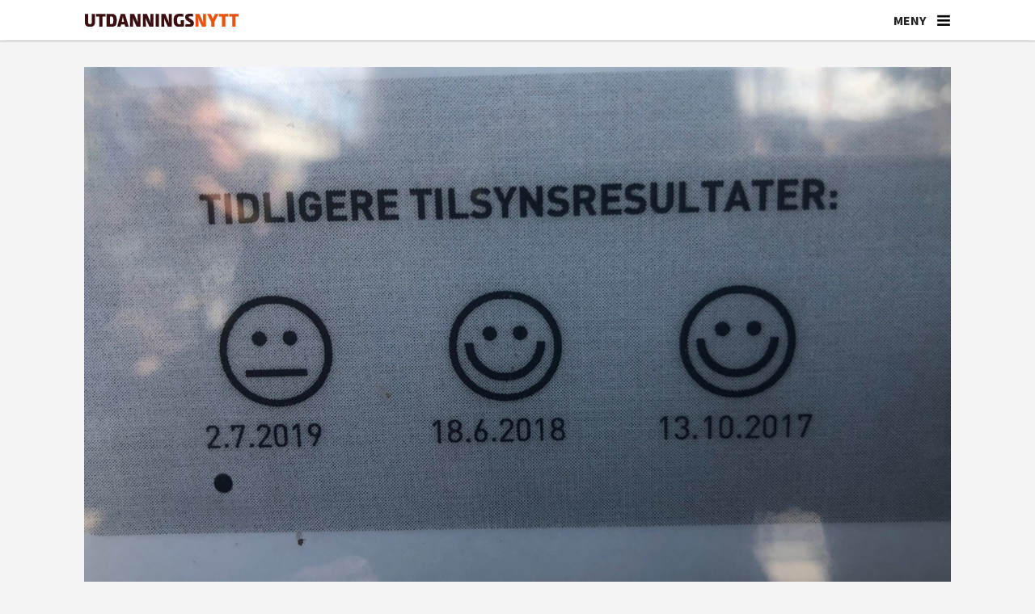

--- FILE ---
content_type: text/html; charset=UTF-8
request_url: https://www.utdanningsnytt.no/barnehageforskning-kvalitetsarbeid-tilsyn/professor-vil-gi-smilefjes-til-gode-barnehager/208405
body_size: 25209
content:
<!DOCTYPE html>
<html lang="nb-NO" dir="ltr" class="resp_fonts">

    <head>
                
                <script type="module">
                    import { ClientAPI } from '/view-resources/baseview/public/common/ClientAPI/index.js?v=1765285517-L4';
                    window.labClientAPI = new ClientAPI({
                        pageData: {
                            url: 'https://www.utdanningsnytt.no/barnehageforskning-kvalitetsarbeid-tilsyn/professor-vil-gi-smilefjes-til-gode-barnehager/208405',
                            pageType: 'article',
                            pageId: '208405',
                            section: 'barnehage',
                            title: 'Professor vil gi smilefjes til gode barnehager',
                            seotitle: 'Professor vil gi smilefjes til gode barnehager',
                            sometitle: 'Professor vil gi smilefjes til gode barnehager',
                            description: 'Spisesteder i Norge blir rangert med smilefjes som de må henge opp, synlig for alle. Professor Arne Holte foreslår at barnehager bør gjøre det samme.',
                            seodescription: 'Spisesteder i Norge blir rangert med smilefjes som de må henge opp, synlig for alle. Professor Arne Holte foreslår at barnehager bør gjøre det samme.',
                            somedescription: 'Spisesteder i Norge blir rangert med smilefjes som de må henge opp, synlig for alle. Professor Arne Holte foreslår at barnehager bør gjøre det samme.',
                            device: 'desktop',
                            cmsVersion: '4.2.14',
                            contentLanguage: 'nb-NO',
                            published: '2019-08-13T10:58:00.000Z',
                            tags: ["barnehage", "barnehageforskning", "kvalitetsarbeid", "tilsyn"],
                            bylines: ["Kari Oliv Vedvik", "Paal Svendsen"],
                            site: {
                                domain: 'https://www.utdanningsnytt.no',
                                id: '2',
                                alias: 'utdanningsnytt'
                            }
                            // Todo: Add paywall info ...
                        },
                        debug: false
                    });
                </script>

                <title>Professor vil gi smilefjes til gode barnehager</title>
                <meta name="title" content="Professor vil gi smilefjes til gode barnehager">
                <meta name="description" content="Spisesteder i Norge blir rangert med smilefjes som de må henge opp, synlig for alle. Professor Arne Holte foreslår at barnehager bør gjøre det samme.">
                <meta http-equiv="Content-Type" content="text/html; charset=utf-8">
                <link rel="canonical" href="https://www.utdanningsnytt.no/barnehageforskning-kvalitetsarbeid-tilsyn/professor-vil-gi-smilefjes-til-gode-barnehager/208405">
                <meta name="viewport" content="width=device-width, initial-scale=1">
                
                <meta property="og:type" content="article">
                <meta property="og:title" content="Professor vil gi smilefjes til gode barnehager">
                <meta property="og:description" content="Spisesteder i Norge blir rangert med smilefjes som de må henge opp, synlig for alle. Professor Arne Holte foreslår at barnehager bør gjøre det samme.">
                <meta property="article:published_time" content="2019-08-13T10:58:00.000Z">
                <meta property="article:modified_time" content="2019-08-13T11:59:57.000Z">
                <meta property="article:author" content="Kari Oliv Vedvik">
                <meta property="article:author" content="Paal Svendsen">
                <meta property="article:tag" content="barnehage">
                <meta property="article:tag" content="barnehageforskning">
                <meta property="article:tag" content="kvalitetsarbeid">
                <meta property="article:tag" content="tilsyn">
                <meta property="og:image" content="https://image.utdanningsnytt.no/208411.jpg?imageId=208411&x=0&y=22.58064516129&cropw=100&croph=45.161290322581&panox=0&panoy=22.58064516129&panow=100&panoh=45.161290322581&width=1200&height=720">
                <meta property="og:image:width" content="1200">
                <meta property="og:image:height" content="720">
                <meta name="twitter:card" content="summary_large_image">
                
                <meta name="twitter:title" content="Professor vil gi smilefjes til gode barnehager">
                <meta name="twitter:description" content="Spisesteder i Norge blir rangert med smilefjes som de må henge opp, synlig for alle. Professor Arne Holte foreslår at barnehager bør gjøre det samme.">
                <meta name="twitter:image" content="https://image.utdanningsnytt.no/208411.jpg?imageId=208411&x=0&y=22.58064516129&cropw=100&croph=45.161290322581&panox=0&panoy=22.58064516129&panow=100&panoh=45.161290322581&width=1200&height=720">
                <link rel="alternate" type="application/json+oembed" href="https://www.utdanningsnytt.no/barnehageforskning-kvalitetsarbeid-tilsyn/professor-vil-gi-smilefjes-til-gode-barnehager/208405?lab_viewport=oembed">

                <meta name="apple-itunes-app" content="app-id=1632197439">
                <script src="https://assets.mailmojo.no/sdk.js" data-token="K7gPxtQyq6YU6lXlAA3DDiS1Ovl3ZB" async></script><script id="sleeknoteScript" type="text/javascript">(function () {
		var sleeknoteScriptTag = document.createElement("script");
		sleeknoteScriptTag.type = "text/javascript";
		sleeknoteScriptTag.charset = "utf-8";
		sleeknoteScriptTag.src = ("//sleeknotecustomerscripts.sleeknote.com/99046.js");
		var s = document.getElementById("sleeknoteScript");
		s.parentNode.insertBefore(sleeknoteScriptTag, s);
	})();</script><script id="CookieConsent" src="https://policy.app.cookieinformation.com/uc.js" data-culture="NB" data-gcm-version="2.0" type="text/javascript"></script><script >(function(w,d,s,l,i){w[l]=w[l]||[];w[l].push({'gtm.start':
new Date().getTime(),event:'gtm.js'});var f=d.getElementsByTagName(s)[0],
j=d.createElement(s),dl=l!='dataLayer'?'&l='+l:'';j.async=true;j.src=
'https://www.googletagmanager.com/gtm.js?id='+i+dl;f.parentNode.insertBefore(j,f);
})(window,document,'script','dataLayer','GTM-K5DHXVH8');</script>
                
                
                <meta property="og:url" content="https://www.utdanningsnytt.no/barnehageforskning-kvalitetsarbeid-tilsyn/professor-vil-gi-smilefjes-til-gode-barnehager/208405">
                        <link type="image/png" rel="icon" sizes="32x32" href="/view-resources/dachser2/public/utdanningsnytt/favicon-32x32.png">
                        <link type="image/png" rel="icon" sizes="96x96" href="/view-resources/dachser2/public/utdanningsnytt/favicon-96x96.png">
                        <link type="image/png" rel="apple-touch-icon" sizes="120x120" href="/view-resources/dachser2/public/utdanningsnytt/favicon-120x120.png">
                        <link type="image/png" rel="apple-touch-icon" sizes="180x180" href="/view-resources/dachser2/public/utdanningsnytt/favicon-180x180.png">
                
                <link rel="stylesheet" href="/view-resources/view/css/grid.css?v=1765285517-L4">
                <link rel="stylesheet" href="/view-resources/view/css/main.css?v=1765285517-L4">
                <link rel="stylesheet" href="/view-resources/view/css/colors.css?v=1765285517-L4">
                <link rel="stylesheet" href="/view-resources/view/css/print.css?v=1765285517-L4" media="print">
                <link rel="stylesheet" href="/view-resources/view/css/foundation-icons/foundation-icons.css?v=1765285517-L4">
                <link rel="stylesheet" href="/view-resources/view/css/site/utdanningsnytt.css?v=1765285517-L4">
                <style data-key="custom_properties">
                    :root{--primary: rgba(38,1,1,1);--secondary: rgba(64,1,1,1);--tertiary: rgba(117,9,33,1);--quaternary: rgba(150,35,36,1);--quinary: rgba(254,148,90,1);--senary: rgba(192,192,192,1);--septenary: rgba(238,235,231,1);--octonary: rgba(38,79,115,1);--nonary: rgba(112,128,144,1);--white: rgba(255,255,255,1);--black: rgba(0,0,0,1);--custom-1: rgba(241,86,35,1);--bg-primary: rgba(241,86,35,1);--bg-secondary: rgba(254,148,90,1);--bg-tertiary: rgba(150,35,36,1);--bg-quaternary: rgba(117,9,33,1);--bg-quinary: rgba(64,1,1,1);--bg-senary: rgba(38,1,1,1);--bg-septenary: rgba(38,79,115,1);--bg-octonary: rgba(112,128,144,1);--bg-nonary: rgba(192,192,192,1);--bg-black: rgba(0,0,0,1);--bg-custom-1: rgba(238,235,231,1);--bg-white: rgba(255,255,255,1);--bg-custom-2: rgba(244,244,244,1);--bg-custom-3: rgba(254,233,216,1);--bg-custom-4: rgba(241,214,193,1);--bg-custom-5: rgba(217,217,221,1);--bg-custom-9: rgba(26,49,86,1);--bg-custom-10: rgba(208, 200, 200, 1);}
                </style>
                <style data-key="background_colors">
                    .bg-primary {background-color: rgba(241,86,35,1);color: #fff;}.bg-secondary {background-color: rgba(254,148,90,1);}.bg-tertiary {background-color: rgba(150,35,36,1);color: #fff;}.bg-quaternary {background-color: rgba(117,9,33,1);color: #fff;}.bg-quinary {background-color: rgba(64,1,1,1);color: #fff;}.bg-senary {background-color: rgba(38,1,1,1);color: #fff;}.bg-septenary {background-color: rgba(38,79,115,1);color: #fff;}.bg-octonary {background-color: rgba(112,128,144,1);color: #fff;}.bg-nonary {background-color: rgba(192,192,192,1);}.bg-black {background-color: rgba(0,0,0,1);color: #fff;}.bg-custom-1 {background-color: rgba(238,235,231,1);}.bg-white {background-color: rgba(255,255,255,1);}.bg-custom-2 {background-color: rgba(244,244,244,1);}.bg-custom-3 {background-color: rgba(254,233,216,1);}.bg-custom-4 {background-color: rgba(241,214,193,1);}.bg-custom-5 {background-color: rgba(217,217,221,1);}.bg-custom-9 {background-color: rgba(26,49,86,1);color: #fff;}.bg-custom-10 {background-color: rgba(208, 200, 200, 1);}@media (max-width: 1023px) { .color_mobile_bg-primary {background-color: rgba(241,86,35,1);color: #fff;}}@media (max-width: 1023px) { .color_mobile_bg-secondary {background-color: rgba(254,148,90,1);}}@media (max-width: 1023px) { .color_mobile_bg-tertiary {background-color: rgba(150,35,36,1);color: #fff;}}@media (max-width: 1023px) { .color_mobile_bg-quaternary {background-color: rgba(117,9,33,1);color: #fff;}}@media (max-width: 1023px) { .color_mobile_bg-quinary {background-color: rgba(64,1,1,1);color: #fff;}}@media (max-width: 1023px) { .color_mobile_bg-senary {background-color: rgba(38,1,1,1);color: #fff;}}@media (max-width: 1023px) { .color_mobile_bg-septenary {background-color: rgba(38,79,115,1);color: #fff;}}@media (max-width: 1023px) { .color_mobile_bg-octonary {background-color: rgba(112,128,144,1);color: #fff;}}@media (max-width: 1023px) { .color_mobile_bg-nonary {background-color: rgba(192,192,192,1);}}@media (max-width: 1023px) { .color_mobile_bg-black {background-color: rgba(0,0,0,1);color: #fff;}}@media (max-width: 1023px) { .color_mobile_bg-custom-1 {background-color: rgba(238,235,231,1);}}@media (max-width: 1023px) { .color_mobile_bg-white {background-color: rgba(255,255,255,1);}}@media (max-width: 1023px) { .color_mobile_bg-custom-2 {background-color: rgba(244,244,244,1);}}@media (max-width: 1023px) { .color_mobile_bg-custom-3 {background-color: rgba(254,233,216,1);}}@media (max-width: 1023px) { .color_mobile_bg-custom-4 {background-color: rgba(241,214,193,1);}}@media (max-width: 1023px) { .color_mobile_bg-custom-5 {background-color: rgba(217,217,221,1);}}@media (max-width: 1023px) { .color_mobile_bg-custom-9 {background-color: rgba(26,49,86,1);color: #fff;}}@media (max-width: 1023px) { .color_mobile_bg-custom-10 {background-color: rgba(208, 200, 200, 1);}}
                </style>
                <style data-key="background_colors_opacity">
                    .bg-primary.op-bg_20 {background-color: rgba(241, 86, 35, 0.2);color: #fff;}.bg-primary.op-bg_40 {background-color: rgba(241, 86, 35, 0.4);color: #fff;}.bg-primary.op-bg_60 {background-color: rgba(241, 86, 35, 0.6);color: #fff;}.bg-primary.op-bg_80 {background-color: rgba(241, 86, 35, 0.8);color: #fff;}.bg-secondary.op-bg_20 {background-color: rgba(254, 148, 90, 0.2);}.bg-secondary.op-bg_40 {background-color: rgba(254, 148, 90, 0.4);}.bg-secondary.op-bg_60 {background-color: rgba(254, 148, 90, 0.6);}.bg-secondary.op-bg_80 {background-color: rgba(254, 148, 90, 0.8);}.bg-tertiary.op-bg_20 {background-color: rgba(150, 35, 36, 0.2);color: #fff;}.bg-tertiary.op-bg_40 {background-color: rgba(150, 35, 36, 0.4);color: #fff;}.bg-tertiary.op-bg_60 {background-color: rgba(150, 35, 36, 0.6);color: #fff;}.bg-tertiary.op-bg_80 {background-color: rgba(150, 35, 36, 0.8);color: #fff;}.bg-quaternary.op-bg_20 {background-color: rgba(117, 9, 33, 0.2);color: #fff;}.bg-quaternary.op-bg_40 {background-color: rgba(117, 9, 33, 0.4);color: #fff;}.bg-quaternary.op-bg_60 {background-color: rgba(117, 9, 33, 0.6);color: #fff;}.bg-quaternary.op-bg_80 {background-color: rgba(117, 9, 33, 0.8);color: #fff;}.bg-quinary.op-bg_20 {background-color: rgba(64, 1, 1, 0.2);color: #fff;}.bg-quinary.op-bg_40 {background-color: rgba(64, 1, 1, 0.4);color: #fff;}.bg-quinary.op-bg_60 {background-color: rgba(64, 1, 1, 0.6);color: #fff;}.bg-quinary.op-bg_80 {background-color: rgba(64, 1, 1, 0.8);color: #fff;}.bg-senary.op-bg_20 {background-color: rgba(38, 1, 1, 0.2);color: #fff;}.bg-senary.op-bg_40 {background-color: rgba(38, 1, 1, 0.4);color: #fff;}.bg-senary.op-bg_60 {background-color: rgba(38, 1, 1, 0.6);color: #fff;}.bg-senary.op-bg_80 {background-color: rgba(38, 1, 1, 0.8);color: #fff;}.bg-septenary.op-bg_20 {background-color: rgba(38, 79, 115, 0.2);color: #fff;}.bg-septenary.op-bg_40 {background-color: rgba(38, 79, 115, 0.4);color: #fff;}.bg-septenary.op-bg_60 {background-color: rgba(38, 79, 115, 0.6);color: #fff;}.bg-septenary.op-bg_80 {background-color: rgba(38, 79, 115, 0.8);color: #fff;}.bg-octonary.op-bg_20 {background-color: rgba(112, 128, 144, 0.2);color: #fff;}.bg-octonary.op-bg_40 {background-color: rgba(112, 128, 144, 0.4);color: #fff;}.bg-octonary.op-bg_60 {background-color: rgba(112, 128, 144, 0.6);color: #fff;}.bg-octonary.op-bg_80 {background-color: rgba(112, 128, 144, 0.8);color: #fff;}.bg-nonary.op-bg_20 {background-color: rgba(192, 192, 192, 0.2);}.bg-nonary.op-bg_40 {background-color: rgba(192, 192, 192, 0.4);}.bg-nonary.op-bg_60 {background-color: rgba(192, 192, 192, 0.6);}.bg-nonary.op-bg_80 {background-color: rgba(192, 192, 192, 0.8);}.bg-black.op-bg_20 {background-color: rgba(0, 0, 0, 0.2);color: #fff;}.bg-black.op-bg_40 {background-color: rgba(0, 0, 0, 0.4);color: #fff;}.bg-black.op-bg_60 {background-color: rgba(0, 0, 0, 0.6);color: #fff;}.bg-black.op-bg_80 {background-color: rgba(0, 0, 0, 0.8);color: #fff;}.bg-custom-1.op-bg_20 {background-color: rgba(238, 235, 231, 0.2);}.bg-custom-1.op-bg_40 {background-color: rgba(238, 235, 231, 0.4);}.bg-custom-1.op-bg_60 {background-color: rgba(238, 235, 231, 0.6);}.bg-custom-1.op-bg_80 {background-color: rgba(238, 235, 231, 0.8);}.bg-white.op-bg_20 {background-color: rgba(255, 255, 255, 0.2);}.bg-white.op-bg_40 {background-color: rgba(255, 255, 255, 0.4);}.bg-white.op-bg_60 {background-color: rgba(255, 255, 255, 0.6);}.bg-white.op-bg_80 {background-color: rgba(255, 255, 255, 0.8);}.bg-custom-2.op-bg_20 {background-color: rgba(244, 244, 244, 0.2);}.bg-custom-2.op-bg_40 {background-color: rgba(244, 244, 244, 0.4);}.bg-custom-2.op-bg_60 {background-color: rgba(244, 244, 244, 0.6);}.bg-custom-2.op-bg_80 {background-color: rgba(244, 244, 244, 0.8);}.bg-custom-3.op-bg_20 {background-color: rgba(254, 233, 216, 0.2);}.bg-custom-3.op-bg_40 {background-color: rgba(254, 233, 216, 0.4);}.bg-custom-3.op-bg_60 {background-color: rgba(254, 233, 216, 0.6);}.bg-custom-3.op-bg_80 {background-color: rgba(254, 233, 216, 0.8);}.bg-custom-4.op-bg_20 {background-color: rgba(241, 214, 193, 0.2);}.bg-custom-4.op-bg_40 {background-color: rgba(241, 214, 193, 0.4);}.bg-custom-4.op-bg_60 {background-color: rgba(241, 214, 193, 0.6);}.bg-custom-4.op-bg_80 {background-color: rgba(241, 214, 193, 0.8);}.bg-custom-5.op-bg_20 {background-color: rgba(217, 217, 221, 0.2);}.bg-custom-5.op-bg_40 {background-color: rgba(217, 217, 221, 0.4);}.bg-custom-5.op-bg_60 {background-color: rgba(217, 217, 221, 0.6);}.bg-custom-5.op-bg_80 {background-color: rgba(217, 217, 221, 0.8);}.bg-custom-9.op-bg_20 {background-color: rgba(26, 49, 86, 0.2);color: #fff;}.bg-custom-9.op-bg_40 {background-color: rgba(26, 49, 86, 0.4);color: #fff;}.bg-custom-9.op-bg_60 {background-color: rgba(26, 49, 86, 0.6);color: #fff;}.bg-custom-9.op-bg_80 {background-color: rgba(26, 49, 86, 0.8);color: #fff;}.bg-custom-10.op-bg_20 {background-color: rgba(208, 200, 200, 0.2);}.bg-custom-10.op-bg_40 {background-color: rgba(208, 200, 200, 0.4);}.bg-custom-10.op-bg_60 {background-color: rgba(208, 200, 200, 0.6);}.bg-custom-10.op-bg_80 {background-color: rgba(208, 200, 200, 0.8);}@media (max-width: 1023px) { .color_mobile_bg-primary.op-bg_20 {background-color: rgba(241, 86, 35, 0.2);color: #fff;}}@media (max-width: 1023px) { .color_mobile_bg-primary.op-bg_40 {background-color: rgba(241, 86, 35, 0.4);color: #fff;}}@media (max-width: 1023px) { .color_mobile_bg-primary.op-bg_60 {background-color: rgba(241, 86, 35, 0.6);color: #fff;}}@media (max-width: 1023px) { .color_mobile_bg-primary.op-bg_80 {background-color: rgba(241, 86, 35, 0.8);color: #fff;}}@media (max-width: 1023px) { .color_mobile_bg-secondary.op-bg_20 {background-color: rgba(254, 148, 90, 0.2);}}@media (max-width: 1023px) { .color_mobile_bg-secondary.op-bg_40 {background-color: rgba(254, 148, 90, 0.4);}}@media (max-width: 1023px) { .color_mobile_bg-secondary.op-bg_60 {background-color: rgba(254, 148, 90, 0.6);}}@media (max-width: 1023px) { .color_mobile_bg-secondary.op-bg_80 {background-color: rgba(254, 148, 90, 0.8);}}@media (max-width: 1023px) { .color_mobile_bg-tertiary.op-bg_20 {background-color: rgba(150, 35, 36, 0.2);color: #fff;}}@media (max-width: 1023px) { .color_mobile_bg-tertiary.op-bg_40 {background-color: rgba(150, 35, 36, 0.4);color: #fff;}}@media (max-width: 1023px) { .color_mobile_bg-tertiary.op-bg_60 {background-color: rgba(150, 35, 36, 0.6);color: #fff;}}@media (max-width: 1023px) { .color_mobile_bg-tertiary.op-bg_80 {background-color: rgba(150, 35, 36, 0.8);color: #fff;}}@media (max-width: 1023px) { .color_mobile_bg-quaternary.op-bg_20 {background-color: rgba(117, 9, 33, 0.2);color: #fff;}}@media (max-width: 1023px) { .color_mobile_bg-quaternary.op-bg_40 {background-color: rgba(117, 9, 33, 0.4);color: #fff;}}@media (max-width: 1023px) { .color_mobile_bg-quaternary.op-bg_60 {background-color: rgba(117, 9, 33, 0.6);color: #fff;}}@media (max-width: 1023px) { .color_mobile_bg-quaternary.op-bg_80 {background-color: rgba(117, 9, 33, 0.8);color: #fff;}}@media (max-width: 1023px) { .color_mobile_bg-quinary.op-bg_20 {background-color: rgba(64, 1, 1, 0.2);color: #fff;}}@media (max-width: 1023px) { .color_mobile_bg-quinary.op-bg_40 {background-color: rgba(64, 1, 1, 0.4);color: #fff;}}@media (max-width: 1023px) { .color_mobile_bg-quinary.op-bg_60 {background-color: rgba(64, 1, 1, 0.6);color: #fff;}}@media (max-width: 1023px) { .color_mobile_bg-quinary.op-bg_80 {background-color: rgba(64, 1, 1, 0.8);color: #fff;}}@media (max-width: 1023px) { .color_mobile_bg-senary.op-bg_20 {background-color: rgba(38, 1, 1, 0.2);color: #fff;}}@media (max-width: 1023px) { .color_mobile_bg-senary.op-bg_40 {background-color: rgba(38, 1, 1, 0.4);color: #fff;}}@media (max-width: 1023px) { .color_mobile_bg-senary.op-bg_60 {background-color: rgba(38, 1, 1, 0.6);color: #fff;}}@media (max-width: 1023px) { .color_mobile_bg-senary.op-bg_80 {background-color: rgba(38, 1, 1, 0.8);color: #fff;}}@media (max-width: 1023px) { .color_mobile_bg-septenary.op-bg_20 {background-color: rgba(38, 79, 115, 0.2);color: #fff;}}@media (max-width: 1023px) { .color_mobile_bg-septenary.op-bg_40 {background-color: rgba(38, 79, 115, 0.4);color: #fff;}}@media (max-width: 1023px) { .color_mobile_bg-septenary.op-bg_60 {background-color: rgba(38, 79, 115, 0.6);color: #fff;}}@media (max-width: 1023px) { .color_mobile_bg-septenary.op-bg_80 {background-color: rgba(38, 79, 115, 0.8);color: #fff;}}@media (max-width: 1023px) { .color_mobile_bg-octonary.op-bg_20 {background-color: rgba(112, 128, 144, 0.2);color: #fff;}}@media (max-width: 1023px) { .color_mobile_bg-octonary.op-bg_40 {background-color: rgba(112, 128, 144, 0.4);color: #fff;}}@media (max-width: 1023px) { .color_mobile_bg-octonary.op-bg_60 {background-color: rgba(112, 128, 144, 0.6);color: #fff;}}@media (max-width: 1023px) { .color_mobile_bg-octonary.op-bg_80 {background-color: rgba(112, 128, 144, 0.8);color: #fff;}}@media (max-width: 1023px) { .color_mobile_bg-nonary.op-bg_20 {background-color: rgba(192, 192, 192, 0.2);}}@media (max-width: 1023px) { .color_mobile_bg-nonary.op-bg_40 {background-color: rgba(192, 192, 192, 0.4);}}@media (max-width: 1023px) { .color_mobile_bg-nonary.op-bg_60 {background-color: rgba(192, 192, 192, 0.6);}}@media (max-width: 1023px) { .color_mobile_bg-nonary.op-bg_80 {background-color: rgba(192, 192, 192, 0.8);}}@media (max-width: 1023px) { .color_mobile_bg-black.op-bg_20 {background-color: rgba(0, 0, 0, 0.2);color: #fff;}}@media (max-width: 1023px) { .color_mobile_bg-black.op-bg_40 {background-color: rgba(0, 0, 0, 0.4);color: #fff;}}@media (max-width: 1023px) { .color_mobile_bg-black.op-bg_60 {background-color: rgba(0, 0, 0, 0.6);color: #fff;}}@media (max-width: 1023px) { .color_mobile_bg-black.op-bg_80 {background-color: rgba(0, 0, 0, 0.8);color: #fff;}}@media (max-width: 1023px) { .color_mobile_bg-custom-1.op-bg_20 {background-color: rgba(238, 235, 231, 0.2);}}@media (max-width: 1023px) { .color_mobile_bg-custom-1.op-bg_40 {background-color: rgba(238, 235, 231, 0.4);}}@media (max-width: 1023px) { .color_mobile_bg-custom-1.op-bg_60 {background-color: rgba(238, 235, 231, 0.6);}}@media (max-width: 1023px) { .color_mobile_bg-custom-1.op-bg_80 {background-color: rgba(238, 235, 231, 0.8);}}@media (max-width: 1023px) { .color_mobile_bg-white.op-bg_20 {background-color: rgba(255, 255, 255, 0.2);}}@media (max-width: 1023px) { .color_mobile_bg-white.op-bg_40 {background-color: rgba(255, 255, 255, 0.4);}}@media (max-width: 1023px) { .color_mobile_bg-white.op-bg_60 {background-color: rgba(255, 255, 255, 0.6);}}@media (max-width: 1023px) { .color_mobile_bg-white.op-bg_80 {background-color: rgba(255, 255, 255, 0.8);}}@media (max-width: 1023px) { .color_mobile_bg-custom-2.op-bg_20 {background-color: rgba(244, 244, 244, 0.2);}}@media (max-width: 1023px) { .color_mobile_bg-custom-2.op-bg_40 {background-color: rgba(244, 244, 244, 0.4);}}@media (max-width: 1023px) { .color_mobile_bg-custom-2.op-bg_60 {background-color: rgba(244, 244, 244, 0.6);}}@media (max-width: 1023px) { .color_mobile_bg-custom-2.op-bg_80 {background-color: rgba(244, 244, 244, 0.8);}}@media (max-width: 1023px) { .color_mobile_bg-custom-3.op-bg_20 {background-color: rgba(254, 233, 216, 0.2);}}@media (max-width: 1023px) { .color_mobile_bg-custom-3.op-bg_40 {background-color: rgba(254, 233, 216, 0.4);}}@media (max-width: 1023px) { .color_mobile_bg-custom-3.op-bg_60 {background-color: rgba(254, 233, 216, 0.6);}}@media (max-width: 1023px) { .color_mobile_bg-custom-3.op-bg_80 {background-color: rgba(254, 233, 216, 0.8);}}@media (max-width: 1023px) { .color_mobile_bg-custom-4.op-bg_20 {background-color: rgba(241, 214, 193, 0.2);}}@media (max-width: 1023px) { .color_mobile_bg-custom-4.op-bg_40 {background-color: rgba(241, 214, 193, 0.4);}}@media (max-width: 1023px) { .color_mobile_bg-custom-4.op-bg_60 {background-color: rgba(241, 214, 193, 0.6);}}@media (max-width: 1023px) { .color_mobile_bg-custom-4.op-bg_80 {background-color: rgba(241, 214, 193, 0.8);}}@media (max-width: 1023px) { .color_mobile_bg-custom-5.op-bg_20 {background-color: rgba(217, 217, 221, 0.2);}}@media (max-width: 1023px) { .color_mobile_bg-custom-5.op-bg_40 {background-color: rgba(217, 217, 221, 0.4);}}@media (max-width: 1023px) { .color_mobile_bg-custom-5.op-bg_60 {background-color: rgba(217, 217, 221, 0.6);}}@media (max-width: 1023px) { .color_mobile_bg-custom-5.op-bg_80 {background-color: rgba(217, 217, 221, 0.8);}}@media (max-width: 1023px) { .color_mobile_bg-custom-9.op-bg_20 {background-color: rgba(26, 49, 86, 0.2);color: #fff;}}@media (max-width: 1023px) { .color_mobile_bg-custom-9.op-bg_40 {background-color: rgba(26, 49, 86, 0.4);color: #fff;}}@media (max-width: 1023px) { .color_mobile_bg-custom-9.op-bg_60 {background-color: rgba(26, 49, 86, 0.6);color: #fff;}}@media (max-width: 1023px) { .color_mobile_bg-custom-9.op-bg_80 {background-color: rgba(26, 49, 86, 0.8);color: #fff;}}@media (max-width: 1023px) { .color_mobile_bg-custom-10.op-bg_20 {background-color: rgba(208, 200, 200, 0.2);}}@media (max-width: 1023px) { .color_mobile_bg-custom-10.op-bg_40 {background-color: rgba(208, 200, 200, 0.4);}}@media (max-width: 1023px) { .color_mobile_bg-custom-10.op-bg_60 {background-color: rgba(208, 200, 200, 0.6);}}@media (max-width: 1023px) { .color_mobile_bg-custom-10.op-bg_80 {background-color: rgba(208, 200, 200, 0.8);}}
                </style>
                <style data-key="border_colors">
                    .border-bg-primary{--border-color: var(--bg-primary);}.mobile_border-bg-primary{--mobile-border-color: var(--bg-primary);}.border-bg-secondary{--border-color: var(--bg-secondary);}.mobile_border-bg-secondary{--mobile-border-color: var(--bg-secondary);}.border-bg-tertiary{--border-color: var(--bg-tertiary);}.mobile_border-bg-tertiary{--mobile-border-color: var(--bg-tertiary);}.border-bg-quaternary{--border-color: var(--bg-quaternary);}.mobile_border-bg-quaternary{--mobile-border-color: var(--bg-quaternary);}.border-bg-quinary{--border-color: var(--bg-quinary);}.mobile_border-bg-quinary{--mobile-border-color: var(--bg-quinary);}.border-bg-senary{--border-color: var(--bg-senary);}.mobile_border-bg-senary{--mobile-border-color: var(--bg-senary);}.border-bg-septenary{--border-color: var(--bg-septenary);}.mobile_border-bg-septenary{--mobile-border-color: var(--bg-septenary);}.border-bg-octonary{--border-color: var(--bg-octonary);}.mobile_border-bg-octonary{--mobile-border-color: var(--bg-octonary);}.border-bg-nonary{--border-color: var(--bg-nonary);}.mobile_border-bg-nonary{--mobile-border-color: var(--bg-nonary);}.border-bg-black{--border-color: var(--bg-black);}.mobile_border-bg-black{--mobile-border-color: var(--bg-black);}.border-bg-custom-1{--border-color: var(--bg-custom-1);}.mobile_border-bg-custom-1{--mobile-border-color: var(--bg-custom-1);}.border-bg-white{--border-color: var(--bg-white);}.mobile_border-bg-white{--mobile-border-color: var(--bg-white);}.border-bg-custom-2{--border-color: var(--bg-custom-2);}.mobile_border-bg-custom-2{--mobile-border-color: var(--bg-custom-2);}.border-bg-custom-3{--border-color: var(--bg-custom-3);}.mobile_border-bg-custom-3{--mobile-border-color: var(--bg-custom-3);}.border-bg-custom-4{--border-color: var(--bg-custom-4);}.mobile_border-bg-custom-4{--mobile-border-color: var(--bg-custom-4);}.border-bg-custom-5{--border-color: var(--bg-custom-5);}.mobile_border-bg-custom-5{--mobile-border-color: var(--bg-custom-5);}.border-bg-custom-9{--border-color: var(--bg-custom-9);}.mobile_border-bg-custom-9{--mobile-border-color: var(--bg-custom-9);}.border-bg-custom-10{--border-color: var(--bg-custom-10);}.mobile_border-bg-custom-10{--mobile-border-color: var(--bg-custom-10);}
                </style>
                <style data-key="font_colors">
                    .primary {color: rgba(38,1,1,1) !important;}.secondary {color: rgba(64,1,1,1) !important;}.tertiary {color: rgba(117,9,33,1) !important;}.quaternary {color: rgba(150,35,36,1) !important;}.quinary {color: rgba(254,148,90,1) !important;}.senary {color: rgba(192,192,192,1) !important;}.septenary {color: rgba(238,235,231,1) !important;}.octonary {color: rgba(38,79,115,1) !important;}.nonary {color: rgba(112,128,144,1) !important;}.white {color: rgba(255,255,255,1) !important;}.black {color: rgba(0,0,0,1) !important;}.custom-1 {color: rgba(241,86,35,1) !important;}@media (max-width: 1023px) { .color_mobile_primary {color: rgba(38,1,1,1) !important;}}@media (max-width: 1023px) { .color_mobile_secondary {color: rgba(64,1,1,1) !important;}}@media (max-width: 1023px) { .color_mobile_tertiary {color: rgba(117,9,33,1) !important;}}@media (max-width: 1023px) { .color_mobile_quaternary {color: rgba(150,35,36,1) !important;}}@media (max-width: 1023px) { .color_mobile_quinary {color: rgba(254,148,90,1) !important;}}@media (max-width: 1023px) { .color_mobile_senary {color: rgba(192,192,192,1) !important;}}@media (max-width: 1023px) { .color_mobile_septenary {color: rgba(238,235,231,1) !important;}}@media (max-width: 1023px) { .color_mobile_octonary {color: rgba(38,79,115,1) !important;}}@media (max-width: 1023px) { .color_mobile_nonary {color: rgba(112,128,144,1) !important;}}@media (max-width: 1023px) { .color_mobile_white {color: rgba(255,255,255,1) !important;}}@media (max-width: 1023px) { .color_mobile_black {color: rgba(0,0,0,1) !important;}}@media (max-width: 1023px) { .color_mobile_custom-1 {color: rgba(241,86,35,1) !important;}}
                </style>
                <style data-key="image_gradient">
                    .image-gradient-bg-primary{--background-color: var(--bg-primary);}.color_mobile_image-gradient-bg-primary{--mobile-background-color: var(--bg-primary);}.image-gradient-bg-secondary{--background-color: var(--bg-secondary);}.color_mobile_image-gradient-bg-secondary{--mobile-background-color: var(--bg-secondary);}.image-gradient-bg-tertiary{--background-color: var(--bg-tertiary);}.color_mobile_image-gradient-bg-tertiary{--mobile-background-color: var(--bg-tertiary);}.image-gradient-bg-quaternary{--background-color: var(--bg-quaternary);}.color_mobile_image-gradient-bg-quaternary{--mobile-background-color: var(--bg-quaternary);}.image-gradient-bg-quinary{--background-color: var(--bg-quinary);}.color_mobile_image-gradient-bg-quinary{--mobile-background-color: var(--bg-quinary);}.image-gradient-bg-senary{--background-color: var(--bg-senary);}.color_mobile_image-gradient-bg-senary{--mobile-background-color: var(--bg-senary);}.image-gradient-bg-septenary{--background-color: var(--bg-septenary);}.color_mobile_image-gradient-bg-septenary{--mobile-background-color: var(--bg-septenary);}.image-gradient-bg-octonary{--background-color: var(--bg-octonary);}.color_mobile_image-gradient-bg-octonary{--mobile-background-color: var(--bg-octonary);}.image-gradient-bg-nonary{--background-color: var(--bg-nonary);}.color_mobile_image-gradient-bg-nonary{--mobile-background-color: var(--bg-nonary);}.image-gradient-bg-black{--background-color: var(--bg-black);}.color_mobile_image-gradient-bg-black{--mobile-background-color: var(--bg-black);}.image-gradient-bg-custom-1{--background-color: var(--bg-custom-1);}.color_mobile_image-gradient-bg-custom-1{--mobile-background-color: var(--bg-custom-1);}.image-gradient-bg-white{--background-color: var(--bg-white);}.color_mobile_image-gradient-bg-white{--mobile-background-color: var(--bg-white);}.image-gradient-bg-custom-2{--background-color: var(--bg-custom-2);}.color_mobile_image-gradient-bg-custom-2{--mobile-background-color: var(--bg-custom-2);}.image-gradient-bg-custom-3{--background-color: var(--bg-custom-3);}.color_mobile_image-gradient-bg-custom-3{--mobile-background-color: var(--bg-custom-3);}.image-gradient-bg-custom-4{--background-color: var(--bg-custom-4);}.color_mobile_image-gradient-bg-custom-4{--mobile-background-color: var(--bg-custom-4);}.image-gradient-bg-custom-5{--background-color: var(--bg-custom-5);}.color_mobile_image-gradient-bg-custom-5{--mobile-background-color: var(--bg-custom-5);}.image-gradient-bg-custom-9{--background-color: var(--bg-custom-9);}.color_mobile_image-gradient-bg-custom-9{--mobile-background-color: var(--bg-custom-9);}.image-gradient-bg-custom-10{--background-color: var(--bg-custom-10);}.color_mobile_image-gradient-bg-custom-10{--mobile-background-color: var(--bg-custom-10);}
                </style>
                <style data-key="custom_css_variables">
                :root {
                    --lab_page_width: 1088px;
                    --lab_columns_gutter: 11px;
                    --space-top: ;
                    --space-top-adnuntiusAd: 120;
                }

                @media(max-width: 767px) {
                    :root {
                        --lab_columns_gutter: 10px;
                    }
                }

                @media(min-width: 767px) {
                    :root {
                    }
                }
                </style>
<script src="/view-resources/public/common/JWTCookie.js?v=1765285517-L4"></script>
<script src="/view-resources/public/common/Paywall.js?v=1765285517-L4"></script>
                <script>
                window.Dac = window.Dac || {};
                (function () {
                    if (navigator) {
                        window.Dac.clientData = {
                            language: navigator.language,
                            userAgent: navigator.userAgent,
                            innerWidth: window.innerWidth,
                            innerHeight: window.innerHeight,
                            deviceByMediaQuery: getDeviceByMediaQuery(),
                            labDevice: 'desktop', // Device from labrador
                            device: 'desktop', // Device from varnish
                            paywall: {
                                isAuthenticated: isPaywallAuthenticated(),
                                toggleAuthenticatedContent: toggleAuthenticatedContent,
                                requiredProducts: [],
                            },
                            page: {
                                id: '208405',
                                extId: ''
                            },
                            siteAlias: 'utdanningsnytt',
                            debug: window.location.href.includes('debug=1')
                        };
                        function getDeviceByMediaQuery() {
                            if (window.matchMedia('(max-width: 767px)').matches) return 'mobile';
                            if (window.matchMedia('(max-width: 1023px)').matches) return 'tablet';
                            return 'desktop';
                        }

                        function isPaywallAuthenticated() {
                            if (window.Dac && window.Dac.JWTCookie) {
                                var JWTCookie = new Dac.JWTCookie({ debug: false });
                                return JWTCookie.isAuthenticated();
                            }
                            return false;
                        }

                        function toggleAuthenticatedContent(settings) {
                            if (!window.Dac || !window.Dac.Paywall) {
                                return;
                            }
                            var Paywall = new Dac.Paywall();
                            var updateDOM = Paywall.updateDOM;

                            if(settings && settings.displayUserName) {
                                var userName = Paywall.getUserName().then((userName) => {
                                    updateDOM(userName !== false, userName, settings.optionalGreetingText);
                                });
                            } else {
                                updateDOM(window.Dac.clientData.paywall.isAuthenticated);
                            }
                        }
                    }
                }());
                </script>

                    <script type="module" src="/view-resources/baseview/public/common/baseview/moduleHandlers.js?v=1765285517-L4" data-cookieconsent="ignore"></script>
<!-- Global site tag (gtag.js) - Google Analytics -->
<script async src="https://www.googletagmanager.com/gtag/js?id=UA-50794544-1"></script>
<script>
    window.dataLayer = window.dataLayer || [];
    function gtag(){dataLayer.push(arguments);}
    gtag('js', new Date());
    gtag('config', 'UA-50794544-1');
</script><!-- Begin comScore Tag -->
<script>
  var _comscore = _comscore || [];
  _comscore.push({ c1: "2", c2: "28748532" , "cs_ucfr": "1"});
  (function() {
    var s = document.createElement("script"), el = document.getElementsByTagName("script")[0]; s.async = true;
    s.src = (document.location.protocol == "https:" ? "https://sb" : "http://b") + ".scorecardresearch.com/beacon.js";
    el.parentNode.insertBefore(s, el);
  })();
</script>
<noscript>
  <img src="https://sb.scorecardresearch.com/p?c1=2&c2=28748532&cv=2.0&cj=1" />
</noscript>
<!-- End comScore Tag -->

                            <script src="https://cdn.adnuntius.com/adn.js" data-cookieconsent="ignore"></script>
                                <script>
                                    window.adn = window.adn || {};
                                    var adUnits = [];
                                    var handleAsTablet = (Dac.clientData.device === 'tablet' || Dac.clientData.innerWidth < 1316);

                                    if (!(handleAsTablet && '' === 'true')) {
                                        adUnits.push({ auId: '0000000000049f50', auW: 980, auH: 150  });
                                    }
                                    if (!(handleAsTablet && 'true' === 'true')) {
                                        adUnits.push({ auId: '4526da', auW: 300, auH: 400  });
                                    }
                                    if (!(handleAsTablet && '' === 'true')) {
                                        adUnits.push({ auId: '472aec', auW: 980, auH: 300  });
                                    }
                                    if (!(handleAsTablet && '' === 'true')) {
                                        adUnits.push({ auId: '46c05d', auW: 300, auH: 400  });
                                    }
                                    if (!(handleAsTablet && '' === 'true')) {
                                        adUnits.push({ auId: '463585', auW: 300, auH: 400  });
                                    }
                                    if (!(handleAsTablet && '' === 'true')) {
                                        adUnits.push({ auId: '45269f', auW: 980, auH: 600  });
                                    }

                                    var adn_kv = adn_kv || [];
                                    adn_kv.push({ "tags": ["barnehage", "barnehageforskning", "kvalitetsarbeid", "tilsyn"] });

                                    const adnRequest = {
                                        requestTiming: 'onReady',
                                        adUnits: adUnits,
                                        kv: adn_kv
                                    };



                                    adn.request(adnRequest);
                                </script>
                <link href="https://fonts.googleapis.com/css2?family=Source+Sans+Pro:ital,wght@0,300;0,400;0,700;0,900;1,300;1,400;1,700;1,900&display=swap" rel="stylesheet"  media="print" onload="this.media='all'" >
                <link href="https://fonts.googleapis.com/css2?family=Source+Serif+Pro:ital,wght@0,300;0,400;0,700;0,900;1,300;1,400;1,700;1,900&display=swap" rel="stylesheet"  media="print" onload="this.media='all'" >
                <style id="dachser-vieweditor-styles">
                    .articleHeader .headline { font-family: "Source Sans Pro"; font-weight: 400; font-style: normal; }
                    article.column .content .headline { font-family: "Source Sans Pro"; font-weight: 400; font-style: normal; }
                    body { font-family: "Source Sans Pro"; font-weight: 400; font-style: normal; }
                    .font-SourceSansPro { font-family: "Source Sans Pro" !important; }
                    .font-SourceSansPro.font-weight-light { font-weight: 300 !important; }
                    .font-SourceSansPro.font-weight-normal { font-weight: 400 !important; }
                    .font-SourceSansPro.font-weight-bold { font-weight: 700 !important; }
                    .font-SourceSansPro.font-weight-black { font-weight: 900 !important; }
                    .font-SourceSerifPro { font-family: "Source Serif Pro" !important; }
                    .font-SourceSerifPro.font-weight-light { font-weight: 300 !important; }
                    .font-SourceSerifPro.font-weight-normal { font-weight: 400 !important; }
                    .font-SourceSerifPro.font-weight-bold { font-weight: 700 !important; }
                    .font-SourceSerifPro.font-weight-black { font-weight: 900 !important; }
                </style>
                <style id="css_variables"></style>
                <script>
                    window.dachserData = {
                        _data: {},
                        _instances: {},
                        get: function(key) {
                            return dachserData._data[key] || null;
                        },
                        set: function(key, value) {
                            dachserData._data[key] = value;
                        },
                        push: function(key, value) {
                            if (!dachserData._data[key]) {
                                dachserData._data[key] = [];
                            }
                            dachserData._data[key].push(value);
                        },
                        setInstance: function(key, identifier, instance) {
                            if (!dachserData._instances[key]) {
                                dachserData._instances[key] = {};
                            }
                            dachserData._instances[key][identifier] = instance;
                        },
                        getInstance: function(key, identifier) {
                            return dachserData._instances[key] ? dachserData._instances[key][identifier] || null : null;
                        },
                        reflow: () => {}
                    };
                </script>
                

                <script type="application/ld+json">
                [{"@context":"http://schema.org","@type":"WebSite","name":"Utdanningsnytt.no","url":"https://www.utdanningsnytt.no"},{"@context":"https://schema.org","@type":"NewsArticle","headline":"Professor vil gi smilefjes til gode barnehager","description":"Spisesteder i Norge blir rangert med smilefjes som de må henge opp, synlig for alle. Professor Arne Holte foreslår at barnehager bør gjøre det samme.","mainEntityOfPage":{"@id":"https://www.utdanningsnytt.no/barnehageforskning-kvalitetsarbeid-tilsyn/professor-vil-gi-smilefjes-til-gode-barnehager/208405"},"availableLanguage":[{"@type":"Language","alternateName":"nb-NO"}],"image":["https://image.utdanningsnytt.no/?imageId=208411&width=1200","https://image.utdanningsnytt.no/?imageId=101346&width=1200","https://image.utdanningsnytt.no/?imageId=208266&width=1200","https://image.utdanningsnytt.no/?imageId=208018&width=1200"],"keywords":"barnehage, barnehageforskning, kvalitetsarbeid, tilsyn","author":[{"@type":"Person","name":"Kari Oliv Vedvik","email":"kov@utdanningsnytt.no"},{"@type":"Person","name":"Paal Svendsen","email":"ps@utdanningsnytt.no"}],"publisher":{"@type":"Organization","name":"Utdanningsnytt.no","logo":{"@type":"ImageObject","url":"/view-resources/dachser2/public/utdanningsnytt/logo_2.svg"}},"datePublished":"2019-08-13T10:58:00.000Z","dateModified":"2019-08-13T11:59:57.000Z"}]
                </script>                
                
                
                <style >@media print {
     @page {
        margin-left: 0.5in;
        margin-right: .5in;
        margin-top: -.5in;
        margin-bottom: 0;
      }
}</style>



        <meta property="article:section" content="barnehage">
<script>
var k5aMeta = { "paid": 0, "author": ["Kari Oliv Vedvik", "Paal Svendsen"], "tag": ["barnehage", "barnehageforskning", "kvalitetsarbeid", "tilsyn"], "title": "Professor vil gi smilefjes til gode barnehager", "teasertitle": "Professor vil gi smilefjes til gode barnehager", "kicker": "", "url": "https://www.utdanningsnytt.no/a/208405", "login": (Dac.clientData.paywall.isAuthenticated ? 1 : 0), "subscriber": (Dac.clientData.paywall.isAuthenticated ? 1 : 0), "subscriberId": (Dac.clientData.subscriberId ? `"${ Dac.clientData.subscriberId }"` : "") };
</script>
                <script src="//cl.k5a.io/6156b8c81b4d741e051f44c2.js" async></script>

                <script src="//cl.k5a.io/60ae49163984713a036f5c02.js" async></script>

        <style>
            :root {
                
                
            }
        </style>
        
        
    </head>

    <body class="l4 article site_utdanningsnytt section_barnehage"
        
        
        >

<!-- Begin comScore Tag (noscript) -->
<noscript><img src="https://sb.scorecardresearch.com/p?c1=2&c2=28748532&cv=2.0&cj=1" /></noscript>        <script ><noscript><iframe src="https://www.googletagmanager.com/ns.html?id=GTM-K5DHXVH8"
height="0" width="0" style="display:none;visibility:hidden"></iframe></noscript></script>
        <script>
        document.addEventListener("DOMContentLoaded", (event) => {
            setScrollbarWidth();
            window.addEventListener('resize', setScrollbarWidth);
        });
        function setScrollbarWidth() {
            const root = document.querySelector(':root');
            const width = (window.innerWidth - document.body.offsetWidth < 21) ? window.innerWidth - document.body.offsetWidth : 15;
            root.style.setProperty('--lab-scrollbar-width', `${ width }px`);
        }
        </script>

        
        <a href="#main" class="skip-link">Jump to main content</a>

        <header class="pageElement pageHeader">
    <div class="section mainline">
    <div class="row mainline-wrapper">
<figure class="logo">
    <a href=" //utdanningsnytt.no" aria-label="Gå til forside">
        <img src="/view-resources/dachser2/public/utdanningsnytt/logo_2.svg"
            alt="Gå til forside. Logo, Utdanningsnytt.no"
            
            >
    </a>
</figure>
<div class="hamburger to-be-expanded" data-id="pageElements-5">
    <div class="positionRelative">
        <span class="hamburger-button hamburger-expander ">
            <button class="burger-btn" aria-label="Åpne meny" aria-expanded="false" aria-controls="hamburger-container" aria-haspopup="menu">
                    <i class="open icon-hamburger"></i>
                    <i class="close icon-close"></i>
            </button>
        </span>
    </div>

        <div class="hamburger-container" id="hamburger-container">
            <div class="row">
                <div class="section hamburger-content">
<nav class="navigation mainMenu">
	<ul class="menu-list">
			<li class="first-list-item ">
				<a href="//utdanningsnytt.no/barnehage" target="_self">Barnehage</a>
			</li>
			<li class="first-list-item ">
				<a href="//utdanningsnytt.no/skole" target="_self">Skole</a>
			</li>
			<li class="first-list-item ">
				<a href="//utdanningsnytt.no/fagartikler" target="_self">Fagartikler</a>
			</li>
			<li class="first-list-item ">
				<a href="//utdanningsnytt.no/debatt" target="_self">Debatt</a>
			</li>
			<li class="first-list-item ">
				<a href="//www.utdanningsnytt.no/podkast" target="_self">Podkast</a>
			</li>
	</ul>
</nav>



	<script>
		(function () {
			const menuLinks = document.querySelectorAll(`nav.mainMenu ul li a`);
			for (let i = 0; i < menuLinks.length; i++) {
				const link = menuLinks[i].pathname;
				if (link === window.location.pathname) {
					menuLinks[i].parentElement.classList.add('lab-link-active');
				} else {
					menuLinks[i].parentElement.classList.remove('lab-link-active');
				}
			}
		})();
	</script>


</div>
<div class="section hamburger-content">
    <div data-id="pageElements-9" class="search visible">

        <button class="search-button" aria-label="Søk" >
                <i class="open fi-magnifying-glass"></i>
                <i class="close fi-x"></i>
        </button>

    <form class="search-container" action="/cse" method="get" role="search">
        <label for="search-input-9" class="visuallyhidden">Søk</label>
        <input type="text" id="search-input-9" name="q" placeholder="Søk...">
    </form>
</div>

    <script>
        if (document.querySelector('[data-id="pageElements-9"] .search-button')) {
            document.querySelector('[data-id="pageElements-9"] .search-button').addEventListener('click', (event) => {
                document.querySelector('[data-id="pageElements-9"] .search-container').submit();
            }, false);
        }
    </script>
<nav class="navigation dropdownMenu">
	<ul class="menu-list">
			<li class="first-list-item ">
				<a href="//www.utdanningsnytt.no/annonser" target="_self">Annonser hos oss</a>
			</li>
			<li class="first-list-item ">
				<a href="//www.utdanningsnytt.no/abonnement" target="_self">Bladene våre</a>
			</li>
			<li class="first-list-item ">
				<a href="//stillinger.utdanningsnytt.no" target="_self">Stillinger</a>
			</li>
			<li class="first-list-item ">
				<a href="//www.utdanningsnytt.no/abonner-pa-nyhetsbrev/175824" target="_self">Nyhetsbrev</a>
			</li>
			<li class="first-list-item ">
				<a href="//www.utdanningsnytt.no/kontakt-oss" target="_self">Kontakt oss</a>
			</li>
			<li class="first-list-item ">
				<a href="//www.utdanningsnytt.no/app/362142" target="_self">Last ned appen vår</a>
			</li>
	</ul>
</nav>



	<script>
		(function () {
			const menuLinks = document.querySelectorAll(`nav.dropdownMenu ul li a`);
			for (let i = 0; i < menuLinks.length; i++) {
				const link = menuLinks[i].pathname;
				if (link === window.location.pathname) {
					menuLinks[i].parentElement.classList.add('lab-link-active');
				} else {
					menuLinks[i].parentElement.classList.remove('lab-link-active');
				}
			}
		})();
	</script>


</div>

            </div>
        </div>
</div>

<script>
    (function(){
        const burgerButton = document.querySelector('[data-id="pageElements-5"] .burger-btn');
        const dropdownCloseSection = document.querySelector('[data-id="pageElements-5"] .dropdown-close-section');

        function toggleDropdown() {
            // Toggle the expanded class and aria-expanded attribute
            document.querySelector('[data-id="pageElements-5"].hamburger.to-be-expanded').classList.toggle('expanded');
            burgerButton.setAttribute('aria-expanded', burgerButton.getAttribute('aria-expanded') === 'true' ? 'false' : 'true');
            burgerButton.setAttribute('aria-label', burgerButton.getAttribute('aria-expanded') === 'true' ? 'Lukk meny' : 'Åpne meny');

            // This doesn't seem to do anything? But there's styling dependent on it some places
            document.body.classList.toggle('hamburger-expanded');
        }

        // Called via the eventlistener - if the key is Escape, toggle the dropdown and remove the eventlistener
        function closeDropdown(e) {
            if(e.key === 'Escape') {
                toggleDropdown();
                // Set the focus back on the button when clicking escape, so the user can continue tabbing down
                // the page in a natural flow
                document.querySelector('[data-id="pageElements-5"] .burger-btn').focus();
                window.removeEventListener('keydown', closeDropdown);
            }
        }

        if(burgerButton) {
            burgerButton.addEventListener('click', function(e) {
                e.preventDefault();
                toggleDropdown();

                // If the menu gets expanded, add the eventlistener that will close it on pressing Escape
                // else, remove the eventlistener otherwise it will continue to listen for escape even if the menu is closed.
                if(document.querySelector('[data-id="pageElements-5"] .burger-btn').getAttribute('aria-expanded') === 'true') {
                    window.addEventListener('keydown', closeDropdown);
                } else {
                    window.removeEventListener('keydown', closeDropdown);
                }
            })
        }
        if (dropdownCloseSection) {
            dropdownCloseSection.addEventListener('click', function(e) {
                e.preventDefault();
                toggleDropdown();
            });
        }

        document.querySelectorAll('.hamburger .hamburger-expander, .hamburger .hamburger-container, .stop-propagation').forEach(function (element) {
            element.addEventListener('click', function (e) {
                e.stopPropagation();
            });
        });
    }());
</script>
</div>

</div>


    <script>
        (function () {
            if (!'IntersectionObserver' in window) { return;}

            var scrollEvents = scrollEvents || [];

            if (scrollEvents) {
                const domInterface = {
                    classList: {
                        remove: () => {},
                        add: () => {}
                    },
                    style: {
                        cssText: ''
                    }
                };
                scrollEvents.forEach(function(event) {
                    var callback = function (entries, observer) {
                        if (!entries[0]) { return; }
                        if (entries[0].isIntersecting) {
                            event.styles.forEach(function(item) {
                                (document.querySelector(item.selector) || domInterface).style.cssText = "";
                            });
                            event.classes.forEach(function(item) {
                                item.class.forEach(function(classname) {
                                    (document.querySelector(item.selector) || domInterface).classList.remove(classname);
                                });
                            });
                        } else {
                            event.styles.forEach(function(item) {
                                (document.querySelector(item.selector) || domInterface).style.cssText = item.style;
                            });
                            event.classes.forEach(function(item) {
                                item.class.forEach(function(classname) {
                                    (document.querySelector(item.selector) || domInterface).classList.add(classname);
                                });
                            });
                        }
                    };

                    var observer = new IntersectionObserver(callback, {
                        rootMargin: event.offset,
                        threshold: 1
                    });
                    var target = document.querySelector(event.target);
                    if (target) {
                        observer.observe(target);
                    }
                });
            }
        }());

        window.Dac.clientData.paywall.toggleAuthenticatedContent(); 
    </script>
</header>

        

        
                


        <section id="mainArticleSection" class="main article">
            <div data-element-guid="610ecbf8-1235-45e4-aace-f8043ee2f26e" class="placeholder placement-top">

<div class="column adnuntius-ad small-12 large-12 display-label" style="" data-element-guid="bed1dfb3-1bd8-4e2a-ea60-9d27b1a7dff6">
    <div id="adn-0000000000049f50" style="display:none;" class="adnuntius-ad-content">
        <span class="ad-label">Annonse</span>
    </div>
</div>


</div>
            <main class="pageWidth">
                <article class=" "
                    
                >

                    <section class="main article k5a-article" id="main">

                            <div></div>
<script>
(function() {
    let windowUrl = window.location.href;
    windowUrl = windowUrl.substring(windowUrl.indexOf('?') + 1);
    let messageElement = document.querySelector('.shareableMessage');
    if (windowUrl && windowUrl.includes('code') && windowUrl.includes('expires')) {
        messageElement.style.display = 'block';
    } 
})();
</script>


                        <div data-element-guid="f8c824ef-ccd2-485f-d2ef-3faf804b7bcb" class="articleHeader column hasCaption">

    




    <div class="media">
            
            <figure data-element-guid="ba59bf03-9467-4f4d-8346-fba03b25fa10" class="headerImage">
    <div class="img fullwidthTarget">
        <picture>
            <source srcset="https://image.utdanningsnytt.no/208411.jpg?imageId=208411&x=1.74&y=11.49&cropw=97.06&croph=77.75&width=3000&height=1806&format=jpg" 
                width="1058"
                height="637"
                media="(min-width: 768px)"
                type="image/jpeg">    
            <source srcset="https://image.utdanningsnytt.no/208411.jpg?imageId=208411&x=1.74&y=11.49&cropw=97.06&croph=77.75&width=1440&height=867&format=jpg" 
                width="480"
                height="289"
                media="(max-width: 767px)"
                type="image/jpeg">    
            <img src="https://image.utdanningsnytt.no/208411.jpg?imageId=208411&x=1.74&y=11.49&cropw=97.06&croph=77.75&width=1440&height=867&format=jpg"
                width="480"
                height="289"
                title="Tidligere assisterende direktør i Folkehelseinstituttet vil at barnehagene skal vise kvaliteten sin gjennom smilefjes slik at foreldre kan velge hvilken barnehage de skal velge. Illustrasjonsfoto: Kari Oliv Vedvik."
                alt="" 
                
                style=""    
                >
        </picture>        
        
    </div>
    
</figure>

            
            
            
            
            
            
            
            
            
            
            
        <div class="floatingText"></div>
    </div>


    <div class="caption truncate" data-showmore="Vis mer" data-expandable="true" data-showcaption="Vis bildetekst" data-hidecaption="Skjul bildetekst">
        <figcaption itemprop="caption" class="">Tidligere assisterende direktør i Folkehelseinstituttet vil at barnehagene skal vise kvaliteten sin gjennom smilefjes slik at foreldre kan velge hvilken barnehage de skal velge. Illustrasjonsfoto: Kari Oliv Vedvik.</figcaption>
        <figcaption itemprop="author" class="" data-byline-prefix=""></figcaption>
    </div>



    <h1 class="headline mainTitle t87 tm33 font-weight-bold m-font-weight-bold" style="">Professor vil gi smilefjes til gode barnehager</h1>
    <h2 class="subtitle t19 font-weight-normal m-font-weight-normal" style="">Spisesteder i Norge blir rangert med smilefjes som de må henge opp, synlig for alle. Professor Arne Holte foreslår at barnehager bør gjøre det samme.</h2>



        <div data-element-guid="27b8de73-c52a-45eb-d7f1-cceee472099f" class="meta">
    

    <div class="bylines">
        <div data-element-guid="517c27e1-2bff-40ed-ed31-b547cb4dce4d" class="byline column" itemscope itemtype="http://schema.org/Person">
    
    <div class="content">
            
        <address class="name">
                <a rel="author" itemprop="url" href="mailto:kov@utdanningsnytt.no">
                <span class="lab-hidden-byline-name" itemprop="name">Kari Oliv Vedvik</span>
                    <span class="firstname ">Kari Oliv</span>
                    <span class="lastname ">Vedvik</span>
                </a>
        </address>
    </div>
</div>
<div data-element-guid="cfc00d84-1c7b-4e05-9b44-22318c4f4daf" class="byline column" itemscope itemtype="http://schema.org/Person">
    
    <div class="content">
            <figure data-element-guid="c76813c7-ba59-4441-deb2-2f694b76b298">
    <picture>
        <img
            itemprop="image"
            src="https://image.utdanningsnytt.no/101346.jpg?imageId=101346&x=0.00&y=0.00&cropw=100.00&croph=100.00&width=540&height=540"
            width="180"
            height="180"
            alt="Paal Svendsen">
    </picture>
</figure>
        <address class="name">
                <a rel="author" itemprop="url" href="mailto:ps@utdanningsnytt.no">
                <span class="lab-hidden-byline-name" itemprop="name">Paal Svendsen</span>
                    <span class="firstname ">Paal</span>
                    <span class="lastname ">Svendsen</span>
                </a>
        </address>
    </div>
</div>

        
    </div>
    
    <div class="dates">
    
        <span class="dateGroup datePublished">
            <span class="dateLabel">Publisert</span>
            <time datetime="2019-08-13T10:58:00.000Z" title="Publisert 13.08.2019 - 12:58">13.08.2019 - 12:58</time>
        </span>
            <span class="dateGroup dateModified">
                <span class="dateLabel">Sist oppdatert</span>
                <time datetime="2019-08-13T11:59:57.000Z" title="Sist oppdatert 13.08.2019 - 13:59">13.08.2019 - 13:59</time>
            </span>
    </div>





</div>

</div>


                        

                        
                        


                        

                        <div data-element-guid="27b8de73-c52a-45eb-d7f1-cceee472099f" class="bodytext large-12 small-12 medium-12">
    
    

    
<div class="column adnuntius-ad display-label floatRight widthAuto" style="" data-element-guid="b30a9c3f-77ac-407d-dec2-9c4836e13caa">
    <div id="adn-4526da" style="display:none;" class="adnuntius-ad-content">
        <span class="ad-label">Annonse</span>
    </div>
</div>

<p>Under Arendalsuka deltok Holte i et panel der kvalitet i barnehagen var tema. Holte påpeker at barnehagen kan fremme den psykiske helsen hos barn.</p>
<div class="column adnuntius-ad display-label floatRight widthAuto" style="" data-element-guid="c020fa35-8c52-4dc3-d431-7ec67e0ff6df">
    <div id="adn-46c05d" style="display:none;" class="adnuntius-ad-content">
        <span class="ad-label">Annonse</span>
    </div>
</div>

<h2>Smil, strek eller sur</h2>
<div class="column adnuntius-ad display-label floatRight widthAuto" style="" data-element-guid="76a32f77-4fb2-4743-a629-df390b61199f">
    <div id="adn-463585" style="display:none;" class="adnuntius-ad-content">
        <span class="ad-label">Annonse</span>
    </div>
</div>

<p>– Det er en selvfølge at det også må være nok voksne og nok pedagoger. For å fange opp de sårbare barna, er kvalitet det aller viktigste, sier Holte.</p><article data-element-guid="2ff42368-ca28-4071-c4d7-1682898110af" class="column desktop-floatRight pullOut mobile-floatRight small-12 large-4 small-abs-12 large-abs-4 " data-site-alias="" data-section="" data-instance="208262" itemscope>
    
    <div class="content bg-tertiary-light color_mobile_bg-tertiary-light hasContentPadding mobile-hasContentPadding" style="">
        
        <a itemprop="url" class="" href="/forskning-laering/lekbasert-laering-ga-resultater--men-kun-for-barn-i-darlige-barnehager/208262" data-k5a-url="/a/208262" rel="">


        <div class="media ">
                

                <figure data-element-guid="b816e485-af26-489c-96df-9fa206faccb8" class="" >
    <div class="img fullwidthTarget">
        <picture>
            <source srcset="https://image.utdanningsnytt.no/208266.jpg?imageId=208266&x=0.00&y=9.29&cropw=100.00&croph=50.71&heightx=10.00&heighty=0.00&heightw=40.91&heighth=100.00&width=1059&height=636&format=jpg" 
                width="353"
                height="212"
                media="(min-width: 768px)"
                type="image/jpeg">    
            <source srcset="https://image.utdanningsnytt.no/208266.jpg?imageId=208266&x=0.00&y=9.29&cropw=100.00&croph=50.71&heightx=10.00&heighty=0.00&heightw=40.91&heighth=100.00&width=1440&height=864&format=jpg" 
                width="480"
                height="288"
                media="(max-width: 767px)"
                type="image/jpeg">    
            <img src="https://image.utdanningsnytt.no/208266.jpg?imageId=208266&x=0.00&y=9.29&cropw=100.00&croph=50.71&heightx=10.00&heighty=0.00&heightw=40.91&heighth=100.00&width=1440&height=864&format=jpg"
                width="480"
                height="288"
                title="Lekbasert læring ga resultater – men kun for barn i «dårlige» barnehager"
                alt="" 
                loading="lazy"
                style=""    
                >
        </picture>        
            </div>
    
</figure>

                
                
                
                
                
                
                
            
            <div class="floatingText">

                <div class="labels">
                </div>
            </div>
            

        </div>


        
            <h2 itemprop="headline" 
    class="headline t23 tm18"
    style=""
    >Lekbasert læring ga resultater – men kun for barn i «dårlige» barnehager
</h2>

        




        </a>

        <time itemprop="datePublished" datetime="2019-08-09T15:06:46+02:00"></time>
    </div>
</article>
<p>Holte er professor emeritus i helsepsykologi ved Universitetet i Oslo og tidligere assisterende direktør i Folkehelseinstituttet.</p><p>Han mener at foreldrene burde få vite hvilken kvalitet barnehagen barnet deres går i, har.</p><p>– Ja, det burde være synlig på lik linje med spisesteder som får et smilefjes, eller et fjes med strekmunn. Eller surmunn, sier han.</p><p>– Når vi velger restaurant, ser vi kvaliteten ved et smilefjes i vinduet. hvis barnehagene gjør det samme, kan foreldre velge barnehage ut fra kvalitet, sa Holte senere på dagen i et podkastintervju med Utdanning.</p>
<div class="column adnuntius-ad display-label widthFull" style="" data-element-guid="d6cf7dc1-7d98-4839-ccf6-0203edf30c99">
    <div id="adn-45269f" style="display:none;" class="adnuntius-ad-content">
        <span class="ad-label">Annonse</span>
    </div>
</div>

<h2>Veilede ansatte</h2><p>I dag er det kommunene som fører tilsyn med sine barnehager. Holte mener det bør være et nasjonalt ansvar.</p><p>– Ulikhetene øker og de som har det verst, er de det går mest ut over. Det vi vet er at barnehagen kan beskytte de utsatte barna, spesielt i nedgangstider, sier Holte.</p><p>Sykepleiere, leger og psykologer får veiledning etter at de er ferdig utdannet.</p><p>– Det burde finnes en veiledningsordning for dem som jobber i barnehage også. Ideelt sett skulle det ha vært for alle ansatte, men i hvert fall pedagogene burde få veiledning. For eksempel to år etter at de er ferdig utdannet, foreslår professoren.</p><article data-element-guid="a3d39385-3346-489f-fed7-4b0cf0380319" class="column desktop-floatRight pullOut mobile-floatRight small-12 large-4 small-abs-12 large-abs-4 " data-site-alias="" data-section="" data-instance="208013" itemscope>
    
    <div class="content bg-tertiary-light color_mobile_bg-tertiary-light hasContentPadding mobile-hasContentPadding" style="">
        
        <a itemprop="url" class="" href="/barnehage-barnehageloven-private-barnehager/kommunene-bor-selv-utfore-okonomisk-tilsyn-med-private-barnehager/208013" data-k5a-url="/a/208013" rel="">


        <div class="media ">
                

                <figure data-element-guid="89d6d715-1904-40a5-ae4e-9dbd29a6f71d" class="" >
    <div class="img fullwidthTarget">
        <picture>
            <source srcset="https://image.utdanningsnytt.no/208018.jpg?imageId=208018&x=0.00&y=0.00&cropw=0.00&croph=0.00&heightx=0.00&heighty=0.00&heightw=0.00&heighth=0.00&width=1059&height=636&format=jpg" 
                width="353"
                height="212"
                media="(min-width: 768px)"
                type="image/jpeg">    
            <source srcset="https://image.utdanningsnytt.no/208018.jpg?imageId=208018&x=0.00&y=0.00&cropw=0.00&croph=0.00&heightx=0.00&heighty=0.00&heightw=0.00&heighth=0.00&width=1440&height=864&format=jpg" 
                width="480"
                height="288"
                media="(max-width: 767px)"
                type="image/jpeg">    
            <img src="https://image.utdanningsnytt.no/208018.jpg?imageId=208018&x=0.00&y=0.00&cropw=0.00&croph=0.00&heightx=0.00&heighty=0.00&heightw=0.00&heighth=0.00&width=1440&height=864&format=jpg"
                width="480"
                height="288"
                title="Kommunene bør selv utføre økonomisk tilsyn med private barnehager"
                alt="" 
                loading="lazy"
                style=""    
                >
        </picture>        
            </div>
    
</figure>

                
                
                
                
                
                
                
            
            <div class="floatingText">

                <div class="labels">
                </div>
            </div>
            

        </div>


        
            <h2 itemprop="headline" 
    class="headline t25 tm24"
    style=""
    >Kommunene bør selv utføre økonomisk tilsyn med private barnehager
</h2>

        




        </a>

        <time itemprop="datePublished" datetime="2019-08-07T13:13:24+02:00"></time>
    </div>
</article>
<h2>– Hjernen er mer sensitiv hos de yngste</h2><p>Førsteamanuensis Ratib Lekhal fra BI har forsket på barnehager og var leder av debatten.</p><p>– Jeg vet at det ikke er lik kvalitet på alle barnehager, det kan til og med være forskjell på kvaliteten mellom de enkelte avdelingene i en barnehage. Det er i dag et lotteri om barnet ditt kommer i en god barnehage, sier Lekhal.</p><p>Han viste til at antallet barn som går i barnehage, har økt betydelig de siste ti årene.</p><p>– Hjernen er sensitiv, og mer sensitiv hos de yngste barna. Barnehagen har så stor innvirkning på hvordan barn påvirkes. Barnehagen har en unik mulighet til å fange opp barn som trenger noe ekstra tidlig. Det finnes i dag et uutnyttet potensial i mange barnehager, sier Lekhal.</p><p>Han foreslo blant annet et nasjonalt tilsyn med objektiv observasjon av kvalitet.</p>

    

    
</div>


                        


                        
<div data-element-guid="27b8de73-c52a-45eb-d7f1-cceee472099f" class="column articleFooter">
    <span class="tags">
        <a href="/tag/barnehage">barnehage</a>
        <a href="/tag/barnehageforskning">barnehageforskning</a>
        <a href="/tag/kvalitetsarbeid">kvalitetsarbeid</a>
        <a href="/tag/tilsyn">tilsyn</a>
    </span>
    
</div>



                    </section>
                    
                </article>
                <section class="related desktop-fullWidth mobile-fullWidth fullwidthTarget">
                <div data-element-guid="50bb53ea-2764-4b90-ef75-b520d86faa14" class="page-content"><div data-element-guid="15c93e6f-87bc-40fd-8e22-544601f3d513" class="row small-12 large-12" style="">
<div class="column adnuntius-ad small-12 large-12 display-label large-12 small-12" style="" data-element-guid="06e653a9-2133-4ef5-bf31-7c881b15a89d">
    <div id="adn-472aec" style="display:none;" class="adnuntius-ad-content">
        <span class="ad-label">Annonse</span>
    </div>
</div>

</div>
<div data-element-guid="74ac5a0b-0be5-4066-ed6b-a47db6f662ee" class="row small-12 large-12" style="">
<!-- placeholder(#1) -->
<div data-element-guid="4450cdeb-34fc-45d1-c4a5-3fccfa60da24" class="front_rows small-12 large-12 small-abs-12 large-abs-12">
    
    <div class="content fullwidthTarget" style="">
            
            <div data-element-guid="a2dcd5a1-49aa-4730-8604-c29a10968f7e" class="row-section" style="">
<div class="row small-12 large-12" style=""><article data-element-guid="c148bffb-fec9-4096-d9fd-f78a3297c5f3" class="column small-12 large-6 small-abs-12 large-abs-6 " data-site-alias="utdanningsnytt" data-section="skole" data-instance="282010" data-image-float="floatNone" itemscope>
    
    <div class="content" style="">
        
        <a itemprop="url" class="" href="https://www.utdanningsnytt.no/nivadeling-sverige-undervisning/svenske-laerere-positive-til-mer-nivadeling/467032" data-k5a-url="https://www.utdanningsnytt.no/a/467032" rel="">


        <div class="media desktop-floatNone mobile-floatNone">
                

                <figure data-element-guid="3af5275c-0735-43e9-b94f-1e2144212173" class="desktop-floatNone mobile-floatNone" >
    <div class="img fullwidthTarget">
        <picture>
            <source srcset="https://image.utdanningsnytt.no/467066.jpg?imageId=467066&panox=0.00&panoy=0.00&panow=100.00&panoh=71.67&heightx=19.75&heighty=0.00&heightw=41.43&heighth=100.00&width=1494&height=1134&format=jpg" 
                width="498"
                height="378"
                media="(min-width: 768px)"
                type="image/jpeg">    
            <source srcset="https://image.utdanningsnytt.no/467066.jpg?imageId=467066&panox=0.00&panoy=0.00&panow=100.00&panoh=71.67&heightx=19.75&heighty=0.00&heightw=41.43&heighth=100.00&width=1002&height=732&format=jpg" 
                width="334"
                height="244"
                media="(max-width: 767px)"
                type="image/jpeg">    
            <img src="https://image.utdanningsnytt.no/467066.jpg?imageId=467066&panox=0.00&panoy=0.00&panow=100.00&panoh=71.67&heightx=19.75&heighty=0.00&heightw=41.43&heighth=100.00&width=1002&height=732&format=jpg"
                width="334"
                height="244"
                title="Svenske lærere positive til mer nivådeling"
                alt="" 
                loading="lazy"
                style=""    
                >
        </picture>        
            </div>
    
</figure>

                
                
                
                
                
                
                
            
            <div class="floatingText">

                <div class="labels">
                </div>
            </div>
            

        </div>


        
            <h2 itemprop="headline" 
    class="headline t25 tm18"
    style=""
    >Svenske lærere positive til mer nivådeling
</h2>

        




        </a>

        <time itemprop="datePublished" datetime="2026-01-03T00:01:47+01:00"></time>
    </div>
</article>
<article data-element-guid="1632829a-4a26-4ef3-95fb-506b62a548a9" class="column small-12 large-6 small-abs-12 large-abs-6 " data-site-alias="utdanningsnytt" data-section="barnehage" data-instance="282012" data-image-float="floatNone" itemscope>
    
    <div class="content" style="">
        
        <a itemprop="url" class="" href="https://www.utdanningsnytt.no/statsbudsjett-statsbudsjett-2026-svomming/kuttet-stotten-til-svommeopplaering-i-barnehagene/464348" data-k5a-url="https://www.utdanningsnytt.no/a/464348" rel="">


        <div class="media desktop-floatNone mobile-floatNone">
                

                <figure data-element-guid="02c2c688-1cd8-4a9d-bb9d-76e610492320" class="desktop-floatNone mobile-floatNone" >
    <div class="img fullwidthTarget">
        <picture>
            <source srcset="https://image.utdanningsnytt.no/467053.jpg?imageId=467053&panox=0.00&panoy=0.00&panow=100.00&panoh=100.00&heightx=0.00&heighty=0.00&heightw=100.00&heighth=100.00&width=1530&height=1161&format=jpg" 
                width="510"
                height="387"
                media="(min-width: 768px)"
                type="image/jpeg">    
            <source srcset="https://image.utdanningsnytt.no/467053.jpg?imageId=467053&panox=0.00&panoy=0.00&panow=100.00&panoh=100.00&heightx=0.00&heighty=0.00&heightw=100.00&heighth=100.00&width=1002&height=738&format=jpg" 
                width="334"
                height="246"
                media="(max-width: 767px)"
                type="image/jpeg">    
            <img src="https://image.utdanningsnytt.no/467053.jpg?imageId=467053&panox=0.00&panoy=0.00&panow=100.00&panoh=100.00&heightx=0.00&heighty=0.00&heightw=100.00&heighth=100.00&width=1002&height=738&format=jpg"
                width="334"
                height="246"
                title="Kuttet støtten til svømmeopplæring i barnehagene"
                alt="" 
                loading="lazy"
                style=""    
                >
        </picture>        
            </div>
    
</figure>

                
                
                
                
                
                
                
            
            <div class="floatingText">

                <div class="labels">
                </div>
            </div>
            

        </div>


        
            <h2 itemprop="headline" 
    class="headline t25 tm18"
    style=""
    >Kuttet støtten til svømmeopplæring i barnehagene
</h2>

        




        </a>

        <time itemprop="datePublished" datetime="2026-01-02T12:41:35+01:00"></time>
    </div>
</article>
</div>
</div>
<div data-element-guid="ce0544f1-513d-464a-ad2c-a8dd800509f7" class="row small-12 large-12 desktop-space-outsideBottom-medium mobile-space-outsideBottom-medium bg-primary-light color_mobile_bg-primary-light gradient-light color_mobile_gradient-light hasContentPadding mobile-hasContentPadding" style="">
<!-- placeholder(#1) -->
<div data-element-guid="73921327-07db-43ee-a1b7-d8ddb6beffb7" class="column articlescroller source_laererjobb layout-align-centered small-12 large-12" style="" id="article_list_286124">
    
    <div class="inner content fullwidthTarget">
            
            <h2 class="articlescroller-header " style="">Ledige stillinger:</h2>

        <ul class="scroll-container swipehelper snap-container-x snap-element-start articles count_3 ">
                <li data-section="stilling" class="scroll-item snap-element column hasImage">
                    <a href="https://stillinger.utdanningsnytt.no/assisterende-rektor-utdanningsnyttstillinger/assisterende-rektor-skiptvetskolen-1-10/465502">
                            <figure>
                                <img src="https://image.utdanningsnytt.no/465507.jpg?imageId=465507&panox=0.00&panoy=1.87&panow=100.00&panoh=96.27&heightx=27.14&heighty=0.00&heightw=30.95&heighth=100.00&width=1587&height=954&format=webp&width=1059&height=528" width="353" height="176" loading="lazy" alt="">
                            </figure>
                        <div class="text-container">
                            
                            
                            <h3>Assisterende rektor - Skiptvetskolen 1-10</h3>
                            <p class="subtitle">Søknadsfrist: 22.01.2026</p>
                            
                            
                        </div>
                    </a>
                </li>
                <li data-section="stilling" class="scroll-item snap-element column hasImage">
                    <a href="https://stillinger.utdanningsnytt.no/rektor-utdanningsnyttstillinger/rektor-skiptvetskolen-110/465489">
                            <figure>
                                <img src="https://image.utdanningsnytt.no/465498.jpg?imageId=465498&panox=0.00&panoy=1.87&panow=100.00&panoh=96.27&heightx=39.29&heighty=0.00&heightw=30.95&heighth=100.00&width=1587&height=954&format=webp&width=1059&height=528" width="353" height="176" loading="lazy" alt="">
                            </figure>
                        <div class="text-container">
                            
                            
                            <h3>Rektor – Skiptvetskolen 1–10</h3>
                            <p class="subtitle">Søknadsfrist: 22.01.2026</p>
                            
                            
                        </div>
                    </a>
                </li>
                <li data-section="stilling" class="scroll-item snap-element column hasImage">
                    <a href="https://stillinger.utdanningsnytt.no/utdanningsnyttstillinger/her-kan-du-utlyse-en-ledig-stilling/381976">
                            <figure>
                                <img src="https://image.utdanningsnytt.no/392831.jpg?imageId=392831&panox=0.00&panoy=14.17&panow=100.00&panoh=71.67&heightx=48.09&heighty=0.00&heightw=41.43&heighth=100.00&width=1587&height=954&format=webp&width=1059&height=528" width="353" height="176" loading="lazy" alt="">
                            </figure>
                        <div class="text-container">
                            
                            
                            <h3>Her kan du utlyse en ledig stilling</h3>
                            <p class="subtitle">Se våre stillingspakker</p>
                            
                            
                        </div>
                    </a>
                </li>
        </ul>



    </div>

        <script>
        (function () {
            window.dachserData.push('swipehelper', {
                selector: '#article_list_286124',
                itemsContainerSelector: '.scroll-container',
                itemsSelector: '.scroll-item',
                isHorizontal: true,
                autoScroll: {
                    enabled: true,
                    interval: '4000'
                },
                navItems: {
                    forwardSelector: 'nav .arrow.right',
                    backwardSelector: 'nav .arrow.left',
                },
                debug: false
            });
        }());
        </script>
</div>

</div>
<div data-element-guid="d608c787-a336-4cd2-efc9-19ec429f5553" class="row small-12 large-12" style=""><article data-element-guid="91bc8971-f11b-4d72-b767-d397a76b7c40" class="column small-12 large-6 small-abs-12 large-abs-6 " data-site-alias="utdanningsnytt" data-section="debatt" data-instance="282145" itemscope>
    
    <div class="content" style="">
        
        <a itemprop="url" class="" href="https://www.utdanningsnytt.no/barnehage-class-kartleggingsverktoy/gjor-class-verktoyet-barnehagen-bedre/466709" data-k5a-url="https://www.utdanningsnytt.no/a/466709" rel="">


        <div class="media ">
                

                <figure data-element-guid="e67f90fa-7ef8-40d7-e6e7-c4973cd9cde8" class="" >
    <div class="img fullwidthTarget">
        <picture>
            <source srcset="https://image.utdanningsnytt.no/314151.jpg?imageId=314151&panox=0.00&panoy=0.00&panow=100.00&panoh=100.00&heightx=0.00&heighty=0.00&heightw=100.00&heighth=100.00&width=1587&height=954&format=jpg" 
                width="529"
                height="318"
                media="(min-width: 768px)"
                type="image/jpeg">    
            <source srcset="https://image.utdanningsnytt.no/314151.jpg?imageId=314151&panox=0.00&panoy=0.00&panow=100.00&panoh=100.00&heightx=0.00&heighty=0.00&heightw=100.00&heighth=100.00&width=1440&height=864&format=jpg" 
                width="480"
                height="288"
                media="(max-width: 767px)"
                type="image/jpeg">    
            <img src="https://image.utdanningsnytt.no/314151.jpg?imageId=314151&panox=0.00&panoy=0.00&panow=100.00&panoh=100.00&heightx=0.00&heighty=0.00&heightw=100.00&heighth=100.00&width=1440&height=864&format=jpg"
                width="480"
                height="288"
                title="Gjør CLASS-verktøyet barnehagen bedre?"
                alt="" 
                loading="lazy"
                style=""    
                >
        </picture>        
            </div>
    
</figure>

                
                
                
                
                
                
                
            
            <div class="floatingText">

                <div class="labels">
                </div>
            </div>
            

        </div>


        
            <h2 itemprop="headline" 
    class="headline "
    style=""
    >Gjør CLASS-verktøyet barnehagen bedre?
</h2>

        




        </a>

        <time itemprop="datePublished" datetime="2026-01-02T12:08:22+01:00"></time>
    </div>
</article>
<article data-element-guid="bdc99e74-56b3-4368-f903-d4f931e24e9f" class="column small-12 large-6 small-abs-12 large-abs-6 " data-site-alias="utdanningsnytt" data-section="debatt" data-instance="282147" itemscope>
    
    <div class="content" style="">
        
        <a itemprop="url" class="" href="https://www.utdanningsnytt.no/danning-demokrati-og-medborgerskap-digital-kompetanse/la-oss-laere-elevene-mer-enn-digital-kompetanse-og-ferdigheter/467023" data-k5a-url="https://www.utdanningsnytt.no/a/467023" rel="">


        <div class="media ">
                

                <figure data-element-guid="54cc9c50-45e8-40bc-9271-8dfeef2d52ef" class="" >
    <div class="img fullwidthTarget">
        <picture>
            <source srcset="https://image.utdanningsnytt.no/420881.jpg?imageId=420881&panox=0.00&panoy=0.00&panow=100.00&panoh=100.00&heightx=0.00&heighty=0.00&heightw=100.00&heighth=100.00&width=1587&height=954&format=jpg" 
                width="529"
                height="318"
                media="(min-width: 768px)"
                type="image/jpeg">    
            <source srcset="https://image.utdanningsnytt.no/420881.jpg?imageId=420881&panox=0.00&panoy=0.00&panow=100.00&panoh=100.00&heightx=0.00&heighty=0.00&heightw=100.00&heighth=100.00&width=1440&height=864&format=jpg" 
                width="480"
                height="288"
                media="(max-width: 767px)"
                type="image/jpeg">    
            <img src="https://image.utdanningsnytt.no/420881.jpg?imageId=420881&panox=0.00&panoy=0.00&panow=100.00&panoh=100.00&heightx=0.00&heighty=0.00&heightw=100.00&heighth=100.00&width=1440&height=864&format=jpg"
                width="480"
                height="288"
                title="La oss lære elevene mer enn digital kompetanse og ferdigheter"
                alt="" 
                loading="lazy"
                style=""    
                >
        </picture>        
            </div>
    
</figure>

                
                
                
                
                
                
                
            
            <div class="floatingText">

                <div class="labels">
                </div>
            </div>
            

        </div>


        
            <h2 itemprop="headline" 
    class="headline "
    style=""
    >La oss lære elevene mer enn digital kompetanse og ferdigheter
</h2>

        




        </a>

        <time itemprop="datePublished" datetime="2026-01-02T12:05:04+01:00"></time>
    </div>
</article>
</div>
<div data-element-guid="72d68e45-ac6e-4658-dc5c-248568bf58c5" class="row small-12 large-12" style=""><article data-element-guid="1ebe6c6b-3732-40e0-a5f2-74e39bc14e69" class="column small-12 large-4 small-abs-12 large-abs-4 " data-site-alias="utdanningsnytt" data-section="skole" data-instance="261582" data-image-float="floatNone" itemscope>
    
    <div class="content" style="">
        
        <a itemprop="url" class="" href="https://www.utdanningsnytt.no/nifu-realfag-videregaende/faerre-elever-velger-realfag-i-videregaende/466989" data-k5a-url="https://www.utdanningsnytt.no/a/466989" rel="">


        <div class="media desktop-floatNone mobile-floatNone">
                

                <figure data-element-guid="d433b877-975d-4d7b-a03e-3b1e5970b022" class="desktop-floatNone mobile-floatNone" >
    <div class="img fullwidthTarget">
        <picture>
            <source srcset="https://image.utdanningsnytt.no/396433.jpg?imageId=396433&panox=0.00&panoy=0.00&panow=100.00&panoh=100.00&heightx=0.00&heighty=0.00&heightw=100.00&heighth=100.00&width=996&height=756&format=jpg" 
                width="332"
                height="252"
                media="(min-width: 768px)"
                type="image/jpeg">    
            <source srcset="https://image.utdanningsnytt.no/396433.jpg?imageId=396433&panox=0.00&panoy=0.00&panow=100.00&panoh=100.00&heightx=0.00&heighty=0.00&heightw=100.00&heighth=100.00&width=1053&height=567&format=jpg" 
                width="351"
                height="189"
                media="(max-width: 767px)"
                type="image/jpeg">    
            <img src="https://image.utdanningsnytt.no/396433.jpg?imageId=396433&panox=0.00&panoy=0.00&panow=100.00&panoh=100.00&heightx=0.00&heighty=0.00&heightw=100.00&heighth=100.00&width=1053&height=567&format=jpg"
                width="351"
                height="189"
                title="Færre elever velger realfag i videregående"
                alt="" 
                loading="lazy"
                style=""    
                >
        </picture>        
            </div>
    
</figure>

                
                
                
                
                
                
                
            
            <div class="floatingText">

                <div class="labels">
                </div>
            </div>
            

        </div>


        
            <h2 itemprop="headline" 
    class="headline t25 tm28"
    style=""
    >Færre elever velger realfag i videregående
</h2>

        




        </a>

        <time itemprop="datePublished" datetime="2026-01-02T11:07:02+01:00"></time>
    </div>
</article>
<article data-element-guid="6452779c-ad9f-475f-9b28-499b912113bb" class="column small-12 large-4 small-abs-12 large-abs-4 " data-site-alias="utdanningsnytt" data-section="skole" data-instance="261584" data-image-float="floatNone" itemscope>
    
    <div class="content" style="">
        
        <a itemprop="url" class="" href="https://www.utdanningsnytt.no/quiz/quiz-01/2026-hva-males-med-en-seismograf/466978" data-k5a-url="https://www.utdanningsnytt.no/a/466978" rel="">


        <div class="media desktop-floatNone mobile-floatNone">
                

                <figure data-element-guid="bfd29e12-62ad-48bc-c485-ff6ac6b32f59" class="desktop-floatNone mobile-floatNone" >
    <div class="img fullwidthTarget">
        <picture>
            <source srcset="https://image.utdanningsnytt.no/466986.jpg?imageId=466986&panox=0.00&panoy=0.00&panow=100.00&panoh=100.00&heightx=0.00&heighty=0.00&heightw=46.19&heighth=100.00&width=1023&height=777&format=jpg" 
                width="341"
                height="259"
                media="(min-width: 768px)"
                type="image/jpeg">    
            <source srcset="https://image.utdanningsnytt.no/466986.jpg?imageId=466986&panox=0.00&panoy=0.00&panow=100.00&panoh=100.00&heightx=0.00&heighty=0.00&heightw=46.19&heighth=100.00&width=1053&height=567&format=jpg" 
                width="351"
                height="189"
                media="(max-width: 767px)"
                type="image/jpeg">    
            <img src="https://image.utdanningsnytt.no/466986.jpg?imageId=466986&panox=0.00&panoy=0.00&panow=100.00&panoh=100.00&heightx=0.00&heighty=0.00&heightw=46.19&heighth=100.00&width=1053&height=567&format=jpg"
                width="351"
                height="189"
                title="Quiz 01/2026: Hva måles med en seismograf?"
                alt="" 
                loading="lazy"
                style=""    
                >
        </picture>        
            </div>
    
</figure>

                
                
                
                
                
                
                
            
            <div class="floatingText">

                <div class="labels">
                </div>
            </div>
            

        </div>


        
            <h2 itemprop="headline" 
    class="headline t25 tm28"
    style=""
    >Quiz 01/2026: Hva måles med en seismograf?
</h2>

        




        </a>

        <time itemprop="datePublished" datetime="2026-01-02T10:23:39+01:00"></time>
    </div>
</article>
<article data-element-guid="120072ce-7a89-435d-dbee-8265a2c0202c" class="column small-12 large-4 small-abs-12 large-abs-4 " data-site-alias="utdanningsnytt" data-section="skole" data-instance="341001" itemscope>
    
    <div class="content bg-septenary color_mobile_bg-septenary hasContentPadding mobile-hasContentPadding" style="">
        
        <a itemprop="url" class="" href="/quiz/quiz-47/2022-i-hvilket-land-er-sumo-nasjonalidretten/341001" data-k5a-url="https://www.utdanningsnytt.no/a/341001" rel="">


        <div class="media ">
                

                <figure data-element-guid="e1a73fc1-7e35-4e75-e074-876b9e098e47" class="" >
    <div class="img fullwidthTarget">
        <picture>
            <source srcset="https://image.utdanningsnytt.no/341362.jpg?imageId=341362&x=0.01&y=18.85&cropw=94.81&croph=81.15&heightx=33.48&heighty=0.01&heightw=40.73&heighth=100.01&width=1044&height=597&format=jpg" 
                width="348"
                height="199"
                media="(min-width: 768px)"
                type="image/jpeg">    
            <source srcset="https://image.utdanningsnytt.no/341362.jpg?imageId=341362&x=0.01&y=18.85&cropw=94.81&croph=81.15&heightx=33.48&heighty=0.01&heightw=40.73&heighth=100.01&width=1416&height=810&format=jpg" 
                width="472"
                height="270"
                media="(max-width: 767px)"
                type="image/jpeg">    
            <img src="https://image.utdanningsnytt.no/341362.jpg?imageId=341362&x=0.01&y=18.85&cropw=94.81&croph=81.15&heightx=33.48&heighty=0.01&heightw=40.73&heighth=100.01&width=1416&height=810&format=jpg"
                width="472"
                height="270"
                title="Ukens quiz: I hvilket land er sumo nasjonalidretten?"
                alt="" 
                loading="lazy"
                style=""    
                >
        </picture>        
            </div>
    
</figure>

                
                
                
                
                
                
                
            
            <div class="floatingText">

                <div class="labels">
                </div>
            </div>
            

        </div>


        
            <h2 itemprop="headline" 
    class="headline "
    style=""
    >Ukens quiz: I hvilket land er sumo nasjonalidretten?
</h2>

        




        </a>

        <time itemprop="datePublished" datetime="2022-11-24T16:01:00+01:00"></time>
    </div>
</article>
</div>
<div data-element-guid="3f4d2a18-7b97-432b-aef8-3732f96d652f" class="row small-12 large-12" style=""><article data-element-guid="39402c5b-2bae-4dfd-d271-f4842d0f7e80" class="column small-12 large-4 small-abs-12 large-abs-4 " data-site-alias="utdanningsnytt" data-section="skole" data-instance="261588" data-image-float="floatNone" itemscope>
    
    <div class="content" style="">
        
        <a itemprop="url" class="" href="https://www.utdanningsnytt.no/fellesskoleutvalget-kommunekommisjonen-kommuneokonomi/dette-skjer-i-2026-kommunekommisjon-fellesskoleutvalg-og-nye-budsjettrunder/466967" data-k5a-url="https://www.utdanningsnytt.no/a/466967" rel="">


        <div class="media desktop-floatNone mobile-floatNone">
                

                <figure data-element-guid="f908be8b-3a0e-4f28-f0c2-0d4e9307ba56" class="desktop-floatNone mobile-floatNone" >
    <div class="img fullwidthTarget">
        <picture>
            <source srcset="https://image.utdanningsnytt.no/423477.jpg?imageId=423477&panox=0.00&panoy=0.00&panow=100.00&panoh=71.67&heightx=0.00&heighty=0.00&heightw=100.00&heighth=100.00&width=996&height=756&format=jpg" 
                width="332"
                height="252"
                media="(min-width: 768px)"
                type="image/jpeg">    
            <source srcset="https://image.utdanningsnytt.no/423477.jpg?imageId=423477&panox=0.00&panoy=0.00&panow=100.00&panoh=71.67&heightx=0.00&heighty=0.00&heightw=100.00&heighth=100.00&width=1053&height=567&format=jpg" 
                width="351"
                height="189"
                media="(max-width: 767px)"
                type="image/jpeg">    
            <img src="https://image.utdanningsnytt.no/423477.jpg?imageId=423477&panox=0.00&panoy=0.00&panow=100.00&panoh=71.67&heightx=0.00&heighty=0.00&heightw=100.00&heighth=100.00&width=1053&height=567&format=jpg"
                width="351"
                height="189"
                title="Dette skjer i 2026: Kommunekommisjon, fellesskoleutvalg og nye budsjettrunder"
                alt="" 
                loading="lazy"
                style=""    
                >
        </picture>        
            </div>
    
</figure>

                
                
                
                
                
                
                
            
            <div class="floatingText">

                <div class="labels">
                </div>
            </div>
            

        </div>


        
            <h2 itemprop="headline" 
    class="headline t25 tm28"
    style=""
    >Dette skjer i 2026: Kommunekommisjon, fellesskoleutvalg og nye budsjettrunder
</h2>

        




        </a>

        <time itemprop="datePublished" datetime="2026-01-02T09:45:08+01:00"></time>
    </div>
</article>
<article data-element-guid="60e025a7-60a2-43c0-cc6f-57edf13a23de" class="column small-12 large-4 small-abs-12 large-abs-4 " data-site-alias="utdanningsnytt" data-section="skole" data-instance="261590" data-image-float="floatNone" itemscope>
    
    <div class="content" style="">
        
        <a itemprop="url" class="" href="https://www.utdanningsnytt.no/frankrike-ntb-sosiale-medier/frankrike-vil-forby-mobiltelefoner-i-videregaende-og-sosiale-medier-for-barn/466954" data-k5a-url="https://www.utdanningsnytt.no/a/466954" rel="">


        <div class="media desktop-floatNone mobile-floatNone">
                

                <figure data-element-guid="e009b36e-00e0-493b-84bc-f800cc054a76" class="desktop-floatNone mobile-floatNone" >
    <div class="img fullwidthTarget">
        <picture>
            <source srcset="https://image.utdanningsnytt.no/439051.jpg?imageId=439051&panox=0.00&panoy=29.20&panow=100.00&panoh=22.09&heightx=0.00&heighty=0.00&heightw=100.00&heighth=100.00&width=996&height=756&format=jpg" 
                width="332"
                height="252"
                media="(min-width: 768px)"
                type="image/jpeg">    
            <source srcset="https://image.utdanningsnytt.no/439051.jpg?imageId=439051&panox=0.00&panoy=29.20&panow=100.00&panoh=22.09&heightx=0.00&heighty=0.00&heightw=100.00&heighth=100.00&width=1053&height=567&format=jpg" 
                width="351"
                height="189"
                media="(max-width: 767px)"
                type="image/jpeg">    
            <img src="https://image.utdanningsnytt.no/439051.jpg?imageId=439051&panox=0.00&panoy=29.20&panow=100.00&panoh=22.09&heightx=0.00&heighty=0.00&heightw=100.00&heighth=100.00&width=1053&height=567&format=jpg"
                width="351"
                height="189"
                title="Frankrike vil forby mobiltelefoner i videregående og sosiale medier for barn"
                alt="" 
                loading="lazy"
                style=""    
                >
        </picture>        
            </div>
    
</figure>

                
                
                
                
                
                
                
            
            <div class="floatingText">

                <div class="labels">
                </div>
            </div>
            

        </div>


        
            <h2 itemprop="headline" 
    class="headline t25 tm28"
    style=""
    >Frankrike vil forby mobiltelefoner i videregående og sosiale medier for barn
</h2>

        




        </a>

        <time itemprop="datePublished" datetime="2026-01-02T08:51:46+01:00"></time>
    </div>
</article>
<article data-element-guid="610a3297-f049-4d62-fd13-c07975d8cca1" class="column small-12 large-4 small-abs-12 large-abs-4 " data-site-alias="utdanningsnytt" data-section="skole" data-instance="261592" data-image-float="floatNone" itemscope>
    
    <div class="content" style="">
        
        <a itemprop="url" class="" href="https://www.utdanningsnytt.no/dyrefag-dyrepleier-karakterer/skolen-har-bade-fjos-og-stall-men-skal-du-ga-her-er-det-ikke-nok-a-bare-vaere-glad-i-dyr/466929" data-k5a-url="https://www.utdanningsnytt.no/a/466929" rel="">


        <div class="media desktop-floatNone mobile-floatNone">
                

                <figure data-element-guid="1ed53c29-8486-46ab-fb23-d2ce8756caac" class="desktop-floatNone mobile-floatNone" >
    <div class="img fullwidthTarget">
        <picture>
            <source srcset="https://image.utdanningsnytt.no/466937.jpg?imageId=466937&panox=0.00&panoy=0.00&panow=100.00&panoh=100.00&heightx=36.31&heighty=0.00&heightw=41.43&heighth=100.00&width=996&height=756&format=jpg" 
                width="332"
                height="252"
                media="(min-width: 768px)"
                type="image/jpeg">    
            <source srcset="https://image.utdanningsnytt.no/466937.jpg?imageId=466937&panox=0.00&panoy=0.00&panow=100.00&panoh=100.00&heightx=36.31&heighty=0.00&heightw=41.43&heighth=100.00&width=1053&height=567&format=jpg" 
                width="351"
                height="189"
                media="(max-width: 767px)"
                type="image/jpeg">    
            <img src="https://image.utdanningsnytt.no/466937.jpg?imageId=466937&panox=0.00&panoy=0.00&panow=100.00&panoh=100.00&heightx=36.31&heighty=0.00&heightw=41.43&heighth=100.00&width=1053&height=567&format=jpg"
                width="351"
                height="189"
                title="Skolen har både fjøs og stall. Men skal du gå her er det ikke nok «å bare være glad i dyr.»"
                alt="" 
                loading="lazy"
                style=""    
                >
        </picture>        
            </div>
    
</figure>

                
                
                
                
                
                
                
            
            <div class="floatingText">

                <div class="labels">
                </div>
            </div>
            

        </div>


        
            <h2 itemprop="headline" 
    class="headline t25 tm28"
    style=""
    >Skolen har både fjøs og stall. Men skal du gå her er det ikke nok «å bare være glad i dyr.»
</h2>

        




        </a>

        <time itemprop="datePublished" datetime="2026-01-01T19:31:51+01:00"></time>
    </div>
</article>
</div>
<div data-element-guid="942c6aab-fb3a-44f0-f2f8-130213dff8c5" class="row small-12 large-12" style=""><article data-element-guid="c3f490e6-970e-4590-ee0b-890806b795a3" class="column small-12 large-4 small-abs-12 large-abs-4 " data-site-alias="utdanningsnytt" data-section="skole" data-instance="261576" data-image-float="floatNone" itemscope>
    
    <div class="content" style="">
        
        <a itemprop="url" class="" href="https://www.utdanningsnytt.no/kjonn-kjonnsmangfold-krf/vil-stoppe-ny-kjonnsveileder/466915" data-k5a-url="https://www.utdanningsnytt.no/a/466915" rel="">


        <div class="media desktop-floatNone mobile-floatNone">
                

                <figure data-element-guid="b413e9cb-57b3-42b7-998f-ddbd5002bad2" class="desktop-floatNone mobile-floatNone" >
    <div class="img fullwidthTarget">
        <picture>
            <source srcset="https://image.utdanningsnytt.no/466923.jpg?imageId=466923&panox=0.00&panoy=0.00&panow=100.00&panoh=100.00&heightx=0.00&heighty=0.00&heightw=100.00&heighth=100.00&width=996&height=756&format=jpg" 
                width="332"
                height="252"
                media="(min-width: 768px)"
                type="image/jpeg">    
            <source srcset="https://image.utdanningsnytt.no/466923.jpg?imageId=466923&panox=0.00&panoy=0.00&panow=100.00&panoh=100.00&heightx=0.00&heighty=0.00&heightw=100.00&heighth=100.00&width=1053&height=567&format=jpg" 
                width="351"
                height="189"
                media="(max-width: 767px)"
                type="image/jpeg">    
            <img src="https://image.utdanningsnytt.no/466923.jpg?imageId=466923&panox=0.00&panoy=0.00&panow=100.00&panoh=100.00&heightx=0.00&heighty=0.00&heightw=100.00&heighth=100.00&width=1053&height=567&format=jpg"
                width="351"
                height="189"
                title="Vil stoppe ny kjønnsveileder"
                alt="" 
                loading="lazy"
                style=""    
                >
        </picture>        
            </div>
    
</figure>

                
                
                
                
                
                
                
            
            <div class="floatingText">

                <div class="labels">
                </div>
            </div>
            

        </div>


        
            <h2 itemprop="headline" 
    class="headline t25 tm28"
    style=""
    >Vil stoppe ny kjønnsveileder
</h2>

        




        </a>

        <time itemprop="datePublished" datetime="2025-12-31T11:26:39+01:00"></time>
    </div>
</article>
<article data-element-guid="2899cb51-2d7a-4692-f04c-bc2f61dfb909" class="column small-12 large-4 small-abs-12 large-abs-4 " data-site-alias="utdanningsnytt" data-section="skole" data-instance="261578" itemscope>
    
    <div class="content" style="">
        
        <a itemprop="url" class="" href="https://www.utdanningsnytt.no/finsk-kvener-kvensk/flere-elever-velger-finsk-i-norsk-skole/466908" data-k5a-url="https://www.utdanningsnytt.no/a/466908" rel="">


        <div class="media ">
                

                
                
                
                
                
                
                
                
            
            <div class="floatingText">

                <div class="labels">
                </div>
            </div>
            

        </div>


        
            <h2 itemprop="headline" 
    class="headline t25 tm28"
    style=""
    >Flere elever velger finsk i norsk skole
</h2>

        




        </a>

        <time itemprop="datePublished" datetime="2025-12-31T10:55:02+01:00"></time>
    </div>
</article>
<article data-element-guid="809bcd6d-8c13-4a7d-8ed5-64d0b64c935e" class="column small-12 large-4 small-abs-12 large-abs-4 " data-site-alias="utdanningsnytt" data-section="debatt" data-instance="261580" data-image-float="floatNone" itemscope>
    
    <div class="content" style="">
        
        <a itemprop="url" class="" href="https://www.utdanningsnytt.no/barnehage-bemanning-demokrati/ledere-i-skole-og-barnehage-har-en-sentral-rolle-i-a-sikre-demokratiet-nar-det-er-under-press/466898" data-k5a-url="https://www.utdanningsnytt.no/a/466898" rel="">


        <div class="media desktop-floatNone mobile-floatNone">
                

                <figure data-element-guid="44475bbc-f79d-438f-a3ca-4bf195ece5f4" class="desktop-floatNone mobile-floatNone" >
    <div class="img fullwidthTarget">
        <picture>
            <source srcset="https://image.utdanningsnytt.no/466902.jpg?imageId=466902&panox=0.00&panoy=0.00&panow=100.00&panoh=100.00&heightx=0.00&heighty=0.00&heightw=100.00&heighth=100.00&width=996&height=756&format=jpg" 
                width="332"
                height="252"
                media="(min-width: 768px)"
                type="image/jpeg">    
            <source srcset="https://image.utdanningsnytt.no/466902.jpg?imageId=466902&panox=0.00&panoy=0.00&panow=100.00&panoh=100.00&heightx=0.00&heighty=0.00&heightw=100.00&heighth=100.00&width=1053&height=567&format=jpg" 
                width="351"
                height="189"
                media="(max-width: 767px)"
                type="image/jpeg">    
            <img src="https://image.utdanningsnytt.no/466902.jpg?imageId=466902&panox=0.00&panoy=0.00&panow=100.00&panoh=100.00&heightx=0.00&heighty=0.00&heightw=100.00&heighth=100.00&width=1053&height=567&format=jpg"
                width="351"
                height="189"
                title="Ledere i skole og barnehage har en sentral rolle i å sikre demokratiet når det er under press"
                alt="" 
                loading="lazy"
                style=""    
                >
        </picture>        
            </div>
    
</figure>

                
                
                
                
                
                
                
            
            <div class="floatingText">

                <div class="labels">
                </div>
            </div>
            

        </div>


        
            <h2 itemprop="headline" 
    class="headline t25 tm28"
    style=""
    >Ledere i skole og barnehage har en sentral rolle i å sikre demokratiet når det er under press
</h2>

        




        </a>

        <time itemprop="datePublished" datetime="2025-12-30T12:53:54+01:00"></time>
    </div>
</article>
</div>
<div data-element-guid="8bde52ba-35bf-408f-ce91-8a720f8e6ab7" class="row small-12 large-12" style=""><article data-element-guid="7c816525-2c72-4f1e-e502-681ca01b71c9" class="column small-12 large-12 small-abs-12 large-abs-12 " data-site-alias="utdanningsnytt" data-section="skole" data-instance="253666" data-image-float="floatNone" itemscope>
    
    <div class="content" style="">
        
        <a itemprop="url" class="" href="https://www.utdanningsnytt.no/quiz/romjulsquiz-2025-hva-heter-lillebroren-til-peppa-gris/466854" data-k5a-url="https://www.utdanningsnytt.no/a/466854" rel="">


        <div class="media desktop-floatNone mobile-floatNone">
                

                <figure data-element-guid="6dcac9c4-f976-43bd-e5b7-5cdda72a7065" class="desktop-floatNone mobile-floatNone" >
    <div class="img fullwidthTarget">
        <picture>
            <source srcset="https://image.utdanningsnytt.no/466862.jpg?imageId=466862&panox=0.00&panoy=0.00&panow=100.00&panoh=100.00&heightx=36.63&heighty=0.00&heightw=34.76&heighth=100.00&width=2988&height=2268&format=jpg" 
                width="996"
                height="756"
                media="(min-width: 768px)"
                type="image/jpeg">    
            <source srcset="https://image.utdanningsnytt.no/466862.jpg?imageId=466862&panox=0.00&panoy=0.00&panow=100.00&panoh=100.00&heightx=36.63&heighty=0.00&heightw=34.76&heighth=100.00&width=1053&height=567&format=jpg" 
                width="351"
                height="189"
                media="(max-width: 767px)"
                type="image/jpeg">    
            <img src="https://image.utdanningsnytt.no/466862.jpg?imageId=466862&panox=0.00&panoy=0.00&panow=100.00&panoh=100.00&heightx=36.63&heighty=0.00&heightw=34.76&heighth=100.00&width=1053&height=567&format=jpg"
                width="351"
                height="189"
                title="Romjulsquiz 2025: Hva heter lillebroren til Peppa Gris?"
                alt="" 
                loading="lazy"
                style=""    
                >
        </picture>        
            </div>
    
</figure>

                
                
                
                
                
                
                
            
            <div class="floatingText">

                <div class="labels">
                </div>
            </div>
            

        </div>


        
            <h2 itemprop="headline" 
    class="headline t25 tm28"
    style=""
    >Romjulsquiz 2025: Hva heter lillebroren til Peppa Gris?
</h2>

        




        </a>

        <time itemprop="datePublished" datetime="2025-12-30T11:25:27+01:00"></time>
    </div>
</article>
</div>
<div data-element-guid="a476e9c4-3e4d-43e7-8b6a-9073d473c5b5" class="row small-12 large-12" style=""><article data-element-guid="3f495585-3373-4eb5-a067-d352f0f44787" class="column small-12 large-4 small-abs-12 large-abs-4 " data-site-alias="utdanningsnytt" data-section="barnehage" data-instance="100592" data-image-float="floatNone" itemscope>
    
    <div class="content" style="">
        
        <a itemprop="url" class="" href="https://www.utdanningsnytt.no/bakterier-immunforsvar-naturbarnehage/styrker-barnas-immunforsvar-med-mer-natur-i-barnehagene/464779" data-k5a-url="https://www.utdanningsnytt.no/a/464779" rel="">


        <div class="media desktop-floatNone mobile-floatNone">
                

                <figure data-element-guid="ad91409c-1f81-45a6-f137-6f0c4fcd9450" class="desktop-floatNone mobile-floatNone" >
    <div class="img fullwidthTarget">
        <picture>
            <source srcset="https://image.utdanningsnytt.no/465051.jpg?imageId=465051&panox=0.00&panoy=0.00&panow=100.00&panoh=100.00&heightx=0.00&heighty=0.00&heightw=100.00&heighth=100.00&width=1047&height=594&format=jpg" 
                width="349"
                height="198"
                media="(min-width: 768px)"
                type="image/jpeg">    
            <source srcset="https://image.utdanningsnytt.no/465051.jpg?imageId=465051&panox=0.00&panoy=0.00&panow=100.00&panoh=100.00&heightx=0.00&heighty=0.00&heightw=100.00&heighth=100.00&width=1071&height=576&format=jpg" 
                width="357"
                height="192"
                media="(max-width: 767px)"
                type="image/jpeg">    
            <img src="https://image.utdanningsnytt.no/465051.jpg?imageId=465051&panox=0.00&panoy=0.00&panow=100.00&panoh=100.00&heightx=0.00&heighty=0.00&heightw=100.00&heighth=100.00&width=1071&height=576&format=jpg"
                width="357"
                height="192"
                title="Styrker barnas immunforsvar med mer natur i barnehagene"
                alt="" 
                loading="lazy"
                style=""    
                >
        </picture>        
            </div>
    
</figure>

                
                
                
                
                
                
                
            
            <div class="floatingText">

                <div class="labels">
                </div>
            </div>
            

        </div>


        
            <h2 itemprop="headline" 
    class="headline t31 tm28"
    style=""
    >Styrker barnas immunforsvar med mer natur i barnehagene
</h2>

        




        </a>

        <time itemprop="datePublished" datetime="2025-12-30T11:21:00+01:00"></time>
    </div>
</article>
<article data-element-guid="917ba702-2c64-4878-c043-50aa7ae5a1b2" class="column small-12 large-4 small-abs-12 large-abs-4 " data-site-alias="utdanningsnytt" data-section="barnehage" data-instance="269276" itemscope>
    
    <div class="content" style="">
        
        <a itemprop="url" class="" href="https://www.utdanningsnytt.no/aktiviteter-i-barnehagen-barnehagelaererrollen-fantasifantasten/lag-et-rom-der-barna-kan-lage-kunst-pa-og-med-klaer/466168" data-k5a-url="https://www.utdanningsnytt.no/a/466168" rel="">


        <div class="media ">
                

                <figure data-element-guid="8de81304-3c6a-47cb-918d-efc59e713219" class="" >
    <div class="img fullwidthTarget">
        <picture>
            <source srcset="https://image.utdanningsnytt.no/466182.jpg?imageId=466182&panox=0.00&panoy=5.13&panow=100.00&panoh=35.83&heightx=0.00&heighty=0.00&heightw=100.00&heighth=100.00&width=1026&height=585&format=jpg" 
                width="342"
                height="195"
                media="(min-width: 768px)"
                type="image/jpeg">    
            <source srcset="https://image.utdanningsnytt.no/466182.jpg?imageId=466182&panox=0.00&panoy=5.13&panow=100.00&panoh=35.83&heightx=0.00&heighty=0.00&heightw=100.00&heighth=100.00&width=1392&height=792&format=jpg" 
                width="464"
                height="264"
                media="(max-width: 767px)"
                type="image/jpeg">    
            <img src="https://image.utdanningsnytt.no/466182.jpg?imageId=466182&panox=0.00&panoy=5.13&panow=100.00&panoh=35.83&heightx=0.00&heighty=0.00&heightw=100.00&heighth=100.00&width=1392&height=792&format=jpg"
                width="464"
                height="264"
                title="Lag et rom der barna kan lage kunst på og med klær"
                alt="" 
                loading="lazy"
                style=""    
                >
        </picture>        
            </div>
    
</figure>

                
                
                
                
                
                
                
            
            <div class="floatingText">

                <div class="labels">
                </div>
            </div>
            

        </div>


        
            <h2 itemprop="headline" 
    class="headline "
    style=""
    >Lag et rom der barna kan lage kunst på og med klær
</h2>

        




        </a>

        <time itemprop="datePublished" datetime="2025-12-30T07:00:00+01:00"></time>
    </div>
</article>
<article data-element-guid="c88c5402-87cd-435c-fb03-433ff0c7f227" class="column small-12 large-4 small-abs-12 large-abs-4 " data-site-alias="utdanningsnytt" data-section="debatt" data-instance="269278" itemscope>
    
    <div class="content" style="">
        
        <a itemprop="url" class="" href="https://www.utdanningsnytt.no/innenriks-ntb/stadig-flere-studenter-utestenges-de-fleste-pa-grunn-av-juks/466883" data-k5a-url="https://www.utdanningsnytt.no/a/466883" rel="">


        <div class="media ">
                

                <figure data-element-guid="be6772d3-4fd4-4f0d-a45e-0c77d014a3a6" class="" >
    <div class="img fullwidthTarget">
        <picture>
            <source srcset="https://image.utdanningsnytt.no/407951.jpg?imageId=407951&panox=0.00&panoy=0.00&panow=100.00&panoh=100.00&heightx=0.00&heighty=0.00&heightw=100.00&heighth=100.00&width=1026&height=588&format=jpg" 
                width="342"
                height="196"
                media="(min-width: 768px)"
                type="image/jpeg">    
            <source srcset="https://image.utdanningsnytt.no/407951.jpg?imageId=407951&panox=0.00&panoy=0.00&panow=100.00&panoh=100.00&heightx=0.00&heighty=0.00&heightw=100.00&heighth=100.00&width=1392&height=798&format=jpg" 
                width="464"
                height="266"
                media="(max-width: 767px)"
                type="image/jpeg">    
            <img src="https://image.utdanningsnytt.no/407951.jpg?imageId=407951&panox=0.00&panoy=0.00&panow=100.00&panoh=100.00&heightx=0.00&heighty=0.00&heightw=100.00&heighth=100.00&width=1392&height=798&format=jpg"
                width="464"
                height="266"
                title="Stadig flere studenter utestenges – de fleste på grunn av juks"
                alt="" 
                loading="lazy"
                style=""    
                >
        </picture>        
            </div>
    
</figure>

                
                
                
                
                
                
                
            
            <div class="floatingText">

                <div class="labels">
                </div>
            </div>
            

        </div>


        
            <h2 itemprop="headline" 
    class="headline "
    style=""
    >Stadig flere studenter utestenges – de fleste på grunn av juks
</h2>

        




        </a>

        <time itemprop="datePublished" datetime="2025-12-29T11:13:51+01:00"></time>
    </div>
</article>
</div>
<div data-element-guid="3694b948-c77e-438c-81ab-9d8b76152a64" class="row small-12 large-12" style=""><article data-element-guid="5786f526-541d-4b25-97bb-ee242000bede" class="column small-12 large-6 small-abs-12 large-abs-6 " data-site-alias="utdanningsnytt" data-section="barnehage" data-instance="237062" data-image-float="floatNone" itemscope>
    
    <div class="content" style="">
        
        <a itemprop="url" class="" href="https://www.utdanningsnytt.no/bakterier-hygiene-handvask/god-hygiene-ga-diplom/464713" data-k5a-url="https://www.utdanningsnytt.no/a/464713" rel="">


        <div class="media desktop-floatNone mobile-floatNone">
                

                <figure data-element-guid="1ab42d0d-0ecf-4a68-eb10-f21ea217bc98" class="desktop-floatNone mobile-floatNone" >
    <div class="img fullwidthTarget">
        <picture>
            <source srcset="https://image.utdanningsnytt.no/464731.jpg?imageId=464731&panox=0.00&panoy=0.00&panow=100.00&panoh=100.00&heightx=0.00&heighty=0.00&heightw=100.00&heighth=100.00&width=1494&height=1134&format=jpg" 
                width="498"
                height="378"
                media="(min-width: 768px)"
                type="image/jpeg">    
            <source srcset="https://image.utdanningsnytt.no/464731.jpg?imageId=464731&panox=0.00&panoy=0.00&panow=100.00&panoh=100.00&heightx=0.00&heighty=0.00&heightw=100.00&heighth=100.00&width=1053&height=567&format=jpg" 
                width="351"
                height="189"
                media="(max-width: 767px)"
                type="image/jpeg">    
            <img src="https://image.utdanningsnytt.no/464731.jpg?imageId=464731&panox=0.00&panoy=0.00&panow=100.00&panoh=100.00&heightx=0.00&heighty=0.00&heightw=100.00&heighth=100.00&width=1053&height=567&format=jpg"
                width="351"
                height="189"
                title="God hygiene ga diplom"
                alt="" 
                loading="lazy"
                style=""    
                >
        </picture>        
            </div>
    
</figure>

                
                
                
                
                
                
                
            
            <div class="floatingText">

                <div class="labels">
                </div>
            </div>
            

        </div>


        
            <h2 itemprop="headline" 
    class="headline t25 tm28"
    style=""
    >God hygiene ga diplom
</h2>

        




        </a>

        <time itemprop="datePublished" datetime="2025-12-28T10:24:57+01:00"></time>
    </div>
</article>
<article data-element-guid="703f1b05-b23f-4bc5-be52-4a752b025b44" class="column small-12 large-6 small-abs-12 large-abs-6 " data-site-alias="utdanningsnytt" data-section="skole" data-instance="237066" data-image-float="floatNone" itemscope>
    
    <div class="content" style="">
        
        <a itemprop="url" class="" href="https://www.utdanningsnytt.no/adhd-gylne-oyeblikk/elev-i-motvind/464874" data-k5a-url="https://www.utdanningsnytt.no/a/464874" rel="">


        <div class="media desktop-floatNone mobile-floatNone">
                

                <figure data-element-guid="68bc9bf7-b9ae-40d6-bfc6-f183d83d354b" class="desktop-floatNone mobile-floatNone" >
    <div class="img fullwidthTarget">
        <picture>
            <source srcset="https://image.utdanningsnytt.no/464879.jpg?imageId=464879&panox=0.00&panoy=0.00&panow=100.00&panoh=100.00&heightx=15.58&heighty=0.00&heightw=40.48&heighth=100.00&width=1494&height=1134&format=jpg" 
                width="498"
                height="378"
                media="(min-width: 768px)"
                type="image/jpeg">    
            <source srcset="https://image.utdanningsnytt.no/464879.jpg?imageId=464879&panox=0.00&panoy=0.00&panow=100.00&panoh=100.00&heightx=15.58&heighty=0.00&heightw=40.48&heighth=100.00&width=1053&height=567&format=jpg" 
                width="351"
                height="189"
                media="(max-width: 767px)"
                type="image/jpeg">    
            <img src="https://image.utdanningsnytt.no/464879.jpg?imageId=464879&panox=0.00&panoy=0.00&panow=100.00&panoh=100.00&heightx=15.58&heighty=0.00&heightw=40.48&heighth=100.00&width=1053&height=567&format=jpg"
                width="351"
                height="189"
                title="Elev i motvind"
                alt="" 
                loading="lazy"
                style=""    
                >
        </picture>        
            </div>
    
</figure>

                
                
                
                
                
                
                
            
            <div class="floatingText">

                <div class="labels">
                </div>
            </div>
            

        </div>


        
            <h2 itemprop="headline" 
    class="headline t25 tm28"
    style=""
    >Elev i motvind
</h2>

        




        </a>

        <time itemprop="datePublished" datetime="2025-12-28T10:23:43+01:00"></time>
    </div>
</article>
</div>
<div data-element-guid="e6ff3535-aac2-4513-a21c-56e4fed39158" class="row small-12 large-12" style=""><article data-element-guid="e575b824-c47b-4434-f56f-5232cbb5a114" class="column small-12 large-4 small-abs-12 large-abs-4 " data-site-alias="utdanningsnytt" data-section="barnehage" data-instance="100596" data-image-float="floatNone" itemscope>
    
    <div class="content" style="">
        
        <a itemprop="url" class="" href="https://www.utdanningsnytt.no/ann-mari-milo-lorentzen-arbeiderpartiet-barnehagefinansiering/fyrer-los-mot-regjeringen-setter-de-ansattes-pensjonsavtaler-i-spill/466800" data-k5a-url="https://www.utdanningsnytt.no/a/466800" rel="">


        <div class="media desktop-floatNone mobile-floatNone">
                

                <figure data-element-guid="3f95735f-336b-4913-86ad-48e709b2832f" class="desktop-floatNone mobile-floatNone" >
    <div class="img fullwidthTarget">
        <picture>
            <source srcset="https://image.utdanningsnytt.no/466807.jpg?imageId=466807&panox=0.00&panoy=0.00&panow=100.00&panoh=100.00&heightx=0.00&heighty=0.00&heightw=41.43&heighth=100.00&width=996&height=756&format=jpg" 
                width="332"
                height="252"
                media="(min-width: 768px)"
                type="image/jpeg">    
            <source srcset="https://image.utdanningsnytt.no/466807.jpg?imageId=466807&panox=0.00&panoy=0.00&panow=100.00&panoh=100.00&heightx=0.00&heighty=0.00&heightw=41.43&heighth=100.00&width=1053&height=567&format=jpg" 
                width="351"
                height="189"
                media="(max-width: 767px)"
                type="image/jpeg">    
            <img src="https://image.utdanningsnytt.no/466807.jpg?imageId=466807&panox=0.00&panoy=0.00&panow=100.00&panoh=100.00&heightx=0.00&heighty=0.00&heightw=41.43&heighth=100.00&width=1053&height=567&format=jpg"
                width="351"
                height="189"
                title="Fyrer løs mot regjeringen: – Setter de ansattes pensjonsavtaler i spill"
                alt="" 
                loading="lazy"
                style=""    
                >
        </picture>        
            </div>
    
</figure>

                
                
                
                
                
                
                
            
            <div class="floatingText">

                <div class="labels">
                </div>
            </div>
            

        </div>


        
            <h2 itemprop="headline" 
    class="headline t25 tm28"
    style=""
    >Fyrer løs mot regjeringen: – Setter de ansattes pensjonsavtaler i spill
</h2>

        




        </a>

        <time itemprop="datePublished" datetime="2025-12-26T09:27:07+01:00"></time>
    </div>
</article>
<article data-element-guid="b404a92d-d52f-4a7c-b353-4b5cfbfc9a11" class="column small-12 large-4 small-abs-12 large-abs-4 " data-site-alias="utdanningsnytt" data-section="skole" data-instance="100598" data-image-float="floatNone" itemscope>
    
    <div class="content" style="">
        
        <a itemprop="url" class="" href="https://www.utdanningsnytt.no/quiz/quiz-52/2025-hvilken-finsk-by-omtaler-seg-som-julenissens-hjemby/466839" data-k5a-url="https://www.utdanningsnytt.no/a/466839" rel="">


        <div class="media desktop-floatNone mobile-floatNone">
                

                <figure data-element-guid="282569c2-9e55-43e1-f605-4b6e6bc6d587" class="desktop-floatNone mobile-floatNone" >
    <div class="img fullwidthTarget">
        <picture>
            <source srcset="https://image.utdanningsnytt.no/466847.jpg?imageId=466847&panox=0.00&panoy=0.00&panow=100.00&panoh=71.67&heightx=32.48&heighty=0.00&heightw=41.43&heighth=100.00&width=996&height=756&format=jpg" 
                width="332"
                height="252"
                media="(min-width: 768px)"
                type="image/jpeg">    
            <source srcset="https://image.utdanningsnytt.no/466847.jpg?imageId=466847&panox=0.00&panoy=0.00&panow=100.00&panoh=71.67&heightx=32.48&heighty=0.00&heightw=41.43&heighth=100.00&width=1053&height=567&format=jpg" 
                width="351"
                height="189"
                media="(max-width: 767px)"
                type="image/jpeg">    
            <img src="https://image.utdanningsnytt.no/466847.jpg?imageId=466847&panox=0.00&panoy=0.00&panow=100.00&panoh=71.67&heightx=32.48&heighty=0.00&heightw=41.43&heighth=100.00&width=1053&height=567&format=jpg"
                width="351"
                height="189"
                title="Quiz 52/2025: Hvilken finsk by omtaler seg som julenissens hjemby?"
                alt="" 
                loading="lazy"
                style=""    
                >
        </picture>        
            </div>
    
</figure>

                
                
                
                
                
                
                
            
            <div class="floatingText">

                <div class="labels">
                </div>
            </div>
            

        </div>


        
            <h2 itemprop="headline" 
    class="headline t25 tm28"
    style=""
    >Quiz 52/2025: Hvilken finsk by omtaler seg som julenissens hjemby? 
</h2>

        




        </a>

        <time itemprop="datePublished" datetime="2025-12-25T21:25:07+01:00"></time>
    </div>
</article>
<article data-element-guid="31c0c319-79f1-4cf1-fd9d-90a75438ac3d" class="column small-12 large-4 small-abs-12 large-abs-4 " data-site-alias="utdanningsnytt" data-section="debatt" data-instance="100600" data-image-float="floatNone" itemscope>
    
    <div class="content" style="">
        
        <a itemprop="url" class="" href="https://www.utdanningsnytt.no/anita-cirotzki-barnehage-barnehagelaerer/digital-kommunikasjon-er-sjeldan-nokkelen-til-eit-godt-barnehagetilbod/462857" data-k5a-url="https://www.utdanningsnytt.no/a/462857" rel="">


        <div class="media desktop-floatNone mobile-floatNone">
                

                <figure data-element-guid="e2127002-e11d-47bc-8197-0386cc0a39d0" class="desktop-floatNone mobile-floatNone" >
    <div class="img fullwidthTarget">
        <picture>
            <source srcset="https://image.utdanningsnytt.no/389110.jpg?imageId=389110&panox=0.00&panoy=0.00&panow=100.00&panoh=100.00&heightx=0.00&heighty=0.00&heightw=100.00&heighth=100.00&width=996&height=756&format=jpg" 
                width="332"
                height="252"
                media="(min-width: 768px)"
                type="image/jpeg">    
            <source srcset="https://image.utdanningsnytt.no/389110.jpg?imageId=389110&panox=0.00&panoy=0.00&panow=100.00&panoh=100.00&heightx=0.00&heighty=0.00&heightw=100.00&heighth=100.00&width=1053&height=567&format=jpg" 
                width="351"
                height="189"
                media="(max-width: 767px)"
                type="image/jpeg">    
            <img src="https://image.utdanningsnytt.no/389110.jpg?imageId=389110&panox=0.00&panoy=0.00&panow=100.00&panoh=100.00&heightx=0.00&heighty=0.00&heightw=100.00&heighth=100.00&width=1053&height=567&format=jpg"
                width="351"
                height="189"
                title="Digital kommunikasjon er sjeldan nøkkelen til eit godt barnehagetilbod"
                alt="" 
                loading="lazy"
                style=""    
                >
        </picture>        
            </div>
    
</figure>

                
                
                
                
                
                
                
            
            <div class="floatingText">

                <div class="labels">
                </div>
            </div>
            

        </div>


        
            <h2 itemprop="headline" 
    class="headline t25 tm28"
    style=""
    >Digital kommunikasjon er sjeldan nøkkelen til eit godt barnehagetilbod
</h2>

        




        </a>

        <time itemprop="datePublished" datetime="2025-12-25T10:49:57+01:00"></time>
    </div>
</article>
</div>
<div data-element-guid="0e0b93b3-47c2-4c5f-f82f-86494f331720" class="row small-12 large-12" style=""><article data-element-guid="79c01d05-c97e-487a-c31f-3d8ad7353f7d" class="column small-12 large-4 small-abs-12 large-abs-4 " data-site-alias="utdanningsnytt" data-section="skole" data-instance="237086" data-image-float="floatNone" itemscope>
    
    <div class="content" style="">
        
        <a itemprop="url" class="" href="https://www.utdanningsnytt.no/quiz/quizkalender-luke-24/466821" data-k5a-url="https://www.utdanningsnytt.no/a/466821" rel="">


        <div class="media desktop-floatNone mobile-floatNone">
                

                <figure data-element-guid="b0022e91-e63a-4b74-896a-d0c28e58aa00" class="desktop-floatNone mobile-floatNone" >
    <div class="img fullwidthTarget">
        <picture>
            <source srcset="https://image.utdanningsnytt.no/463566.jpg?imageId=463566&panox=0.00&panoy=0.00&panow=100.00&panoh=100.00&heightx=0.00&heighty=0.00&heightw=100.00&heighth=100.00&width=996&height=756&format=jpg" 
                width="332"
                height="252"
                media="(min-width: 768px)"
                type="image/jpeg">    
            <source srcset="https://image.utdanningsnytt.no/463566.jpg?imageId=463566&panox=0.00&panoy=0.00&panow=100.00&panoh=100.00&heightx=0.00&heighty=0.00&heightw=100.00&heighth=100.00&width=1053&height=567&format=jpg" 
                width="351"
                height="189"
                media="(max-width: 767px)"
                type="image/jpeg">    
            <img src="https://image.utdanningsnytt.no/463566.jpg?imageId=463566&panox=0.00&panoy=0.00&panow=100.00&panoh=100.00&heightx=0.00&heighty=0.00&heightw=100.00&heighth=100.00&width=1053&height=567&format=jpg"
                width="351"
                height="189"
                title="Quizkalender, luke 24"
                alt="" 
                loading="lazy"
                style=""    
                >
        </picture>        
            </div>
    
</figure>

                
                
                
                
                
                
                
            
            <div class="floatingText">

                <div class="labels">
                </div>
            </div>
            

        </div>


        
            <h2 itemprop="headline" 
    class="headline t25 tm28"
    style=""
    >Quizkalender, luke 24
</h2>

        




        </a>

        <time itemprop="datePublished" datetime="2025-12-24T07:55:57+01:00"></time>
    </div>
</article>
<article data-element-guid="8721756c-1756-4258-ef95-4cd8f50c7ac1" class="column small-12 large-4 small-abs-12 large-abs-4 " data-site-alias="utdanningsnytt" data-section="debatt" data-instance="237088" data-image-float="floatNone" itemscope>
    
    <div class="content" style="">
        
        <a itemprop="url" class="" href="https://www.utdanningsnytt.no/demografi-europa-ingeborg-lovise-tyse/na-er-det-viktigere-enn-noen-gang-a-satse-pa-skolen/465164" data-k5a-url="https://www.utdanningsnytt.no/a/465164" rel="">


        <div class="media desktop-floatNone mobile-floatNone">
                

                <figure data-element-guid="f28fa6d6-8f86-45bc-ba93-cb7f4e429890" class="desktop-floatNone mobile-floatNone" >
    <div class="img fullwidthTarget">
        <picture>
            <source srcset="https://image.utdanningsnytt.no/389798.jpg?imageId=389798&panox=0.00&panoy=0.00&panow=100.00&panoh=100.00&heightx=0.00&heighty=0.00&heightw=100.00&heighth=100.00&width=996&height=756&format=jpg" 
                width="332"
                height="252"
                media="(min-width: 768px)"
                type="image/jpeg">    
            <source srcset="https://image.utdanningsnytt.no/389798.jpg?imageId=389798&panox=0.00&panoy=0.00&panow=100.00&panoh=100.00&heightx=0.00&heighty=0.00&heightw=100.00&heighth=100.00&width=1053&height=567&format=jpg" 
                width="351"
                height="189"
                media="(max-width: 767px)"
                type="image/jpeg">    
            <img src="https://image.utdanningsnytt.no/389798.jpg?imageId=389798&panox=0.00&panoy=0.00&panow=100.00&panoh=100.00&heightx=0.00&heighty=0.00&heightw=100.00&heighth=100.00&width=1053&height=567&format=jpg"
                width="351"
                height="189"
                title="Nå er det viktigere enn noen gang å satse på skolen"
                alt="" 
                loading="lazy"
                style=""    
                >
        </picture>        
            </div>
    
</figure>

                
                
                
                
                
                
                
            
            <div class="floatingText">

                <div class="labels">
                </div>
            </div>
            

        </div>


        
            <h2 itemprop="headline" 
    class="headline t25 tm28"
    style=""
    >Nå er det viktigere enn noen gang å satse på skolen
</h2>

        




        </a>

        <time itemprop="datePublished" datetime="2025-12-23T08:51:02+01:00"></time>
    </div>
</article>
<article data-element-guid="44c9c4b5-6698-4989-eef3-26fc2f4f4550" class="column small-12 large-4 small-abs-12 large-abs-4 " data-site-alias="utdanningsnytt" data-section="debatt" data-instance="237090" data-image-float="floatNone" itemscope>
    
    <div class="content" style="">
        
        <a itemprop="url" class="" href="https://www.utdanningsnytt.no/psykisk-helse-stress/hvorfor-oker-salget-av-stressleker-ikke-fordi-de-virker/466690" data-k5a-url="https://www.utdanningsnytt.no/a/466690" rel="">


        <div class="media desktop-floatNone mobile-floatNone">
                

                <figure data-element-guid="30fb3ea5-e6d5-4040-980f-f0149604d6eb" class="desktop-floatNone mobile-floatNone" >
    <div class="img fullwidthTarget">
        <picture>
            <source srcset="https://image.utdanningsnytt.no/466696.jpg?imageId=466696&panox=0.00&panoy=0.00&panow=100.00&panoh=100.00&heightx=0.00&heighty=0.00&heightw=100.00&heighth=100.00&width=996&height=756&format=jpg" 
                width="332"
                height="252"
                media="(min-width: 768px)"
                type="image/jpeg">    
            <source srcset="https://image.utdanningsnytt.no/466696.jpg?imageId=466696&panox=0.00&panoy=0.00&panow=100.00&panoh=100.00&heightx=0.00&heighty=0.00&heightw=100.00&heighth=100.00&width=1053&height=567&format=jpg" 
                width="351"
                height="189"
                media="(max-width: 767px)"
                type="image/jpeg">    
            <img src="https://image.utdanningsnytt.no/466696.jpg?imageId=466696&panox=0.00&panoy=0.00&panow=100.00&panoh=100.00&heightx=0.00&heighty=0.00&heightw=100.00&heighth=100.00&width=1053&height=567&format=jpg"
                width="351"
                height="189"
                title="Hvorfor øker salget av stressleker? Ikke fordi de virker"
                alt="" 
                loading="lazy"
                style=""    
                >
        </picture>        
            </div>
    
</figure>

                
                
                
                
                
                
                
            
            <div class="floatingText">

                <div class="labels">
                </div>
            </div>
            

        </div>


        
            <h2 itemprop="headline" 
    class="headline t25 tm28"
    style=""
    >Hvorfor øker salget av stressleker? Ikke fordi de virker
</h2>

        




        </a>

        <time itemprop="datePublished" datetime="2025-12-23T08:45:46+01:00"></time>
    </div>
</article>
</div>
<div data-element-guid="28ea148e-c65b-4f63-a0ef-8ec5510a5bd4" class="row small-12 large-12" style=""><article data-element-guid="871235a3-a10b-4a1c-96cc-e2c9d01caf0c" class="column small-12 large-4 small-abs-12 large-abs-4 " data-site-alias="utdanningsnytt" data-section="debatt" data-instance="237080" data-image-float="floatNone" itemscope>
    
    <div class="content" style="">
        
        <a itemprop="url" class="" href="https://www.utdanningsnytt.no/mobbing/faerre-mobbes-men-vi-kan-ikke-slippe-taket/466681" data-k5a-url="https://www.utdanningsnytt.no/a/466681" rel="">


        <div class="media desktop-floatNone mobile-floatNone">
                

                <figure data-element-guid="2c4f135c-4254-45d0-f416-b48ececbdd9f" class="desktop-floatNone mobile-floatNone" >
    <div class="img fullwidthTarget">
        <picture>
            <source srcset="https://image.utdanningsnytt.no/237275.jpg?imageId=237275&panox=0.00&panoy=0.00&panow=100.00&panoh=100.00&heightx=0.00&heighty=0.00&heightw=100.00&heighth=100.00&width=996&height=756&format=jpg" 
                width="332"
                height="252"
                media="(min-width: 768px)"
                type="image/jpeg">    
            <source srcset="https://image.utdanningsnytt.no/237275.jpg?imageId=237275&panox=0.00&panoy=0.00&panow=100.00&panoh=100.00&heightx=0.00&heighty=0.00&heightw=100.00&heighth=100.00&width=1053&height=567&format=jpg" 
                width="351"
                height="189"
                media="(max-width: 767px)"
                type="image/jpeg">    
            <img src="https://image.utdanningsnytt.no/237275.jpg?imageId=237275&panox=0.00&panoy=0.00&panow=100.00&panoh=100.00&heightx=0.00&heighty=0.00&heightw=100.00&heighth=100.00&width=1053&height=567&format=jpg"
                width="351"
                height="189"
                title="Færre mobbes – men vi kan ikke slippe taket"
                alt="" 
                loading="lazy"
                style=""    
                >
        </picture>        
            </div>
    
</figure>

                
                
                
                
                
                
                
            
            <div class="floatingText">

                <div class="labels">
                </div>
            </div>
            

        </div>


        
            <h2 itemprop="headline" 
    class="headline t25 tm28"
    style=""
    >Færre mobbes – men vi kan ikke slippe taket
</h2>

        




        </a>

        <time itemprop="datePublished" datetime="2025-12-23T08:41:31+01:00"></time>
    </div>
</article>
<article data-element-guid="49e1a41f-7f60-4690-e3be-e0b2fd088f18" class="column small-12 large-4 small-abs-12 large-abs-4 " data-site-alias="utdanningsnytt" data-section="barnehage" data-instance="237082" data-image-float="floatNone" itemscope>
    
    <div class="content" style="">
        
        <a itemprop="url" class="" href="https://www.utdanningsnytt.no/barnehagelaerere-bemanning-bemanningskrise/over-40-millioner-til-toppet-bemanning-i-barnehagene-i-bergen/466731" data-k5a-url="https://www.utdanningsnytt.no/a/466731" rel="">


        <div class="media desktop-floatNone mobile-floatNone">
                

                <figure data-element-guid="f73a75f9-39ee-4058-c822-d4df4ff9582b" class="desktop-floatNone mobile-floatNone" >
    <div class="img fullwidthTarget">
        <picture>
            <source srcset="https://image.utdanningsnytt.no/466738.jpg?imageId=466738&panox=0.00&panoy=0.00&panow=100.00&panoh=100.00&heightx=0.00&heighty=0.00&heightw=100.00&heighth=100.00&width=996&height=756&format=jpg" 
                width="332"
                height="252"
                media="(min-width: 768px)"
                type="image/jpeg">    
            <source srcset="https://image.utdanningsnytt.no/466738.jpg?imageId=466738&panox=0.00&panoy=0.00&panow=100.00&panoh=100.00&heightx=0.00&heighty=0.00&heightw=100.00&heighth=100.00&width=1053&height=567&format=jpg" 
                width="351"
                height="189"
                media="(max-width: 767px)"
                type="image/jpeg">    
            <img src="https://image.utdanningsnytt.no/466738.jpg?imageId=466738&panox=0.00&panoy=0.00&panow=100.00&panoh=100.00&heightx=0.00&heighty=0.00&heightw=100.00&heighth=100.00&width=1053&height=567&format=jpg"
                width="351"
                height="189"
                title="Over 40 millioner til toppet bemanning i barnehagene i Bergen"
                alt="" 
                loading="lazy"
                style=""    
                >
        </picture>        
            </div>
    
</figure>

                
                
                
                
                
                
                
            
            <div class="floatingText">

                <div class="labels">
                </div>
            </div>
            

        </div>


        
            <h2 itemprop="headline" 
    class="headline t25 tm28"
    style=""
    >Over 40 millioner til toppet bemanning i barnehagene i Bergen
</h2>

        




        </a>

        <time itemprop="datePublished" datetime="2025-12-23T08:37:07+01:00"></time>
    </div>
</article>
<article data-element-guid="264ae70b-fe36-45f2-945f-4b6e069c2b60" class="column small-12 large-4 small-abs-12 large-abs-4 " data-site-alias="utdanningsnytt" data-section="skole" data-instance="237084" data-image-float="floatNone" itemscope>
    
    <div class="content" style="">
        
        <a itemprop="url" class="" href="https://www.utdanningsnytt.no/quiz/quizkalender-luke-23/466764" data-k5a-url="https://www.utdanningsnytt.no/a/466764" rel="">


        <div class="media desktop-floatNone mobile-floatNone">
                

                <figure data-element-guid="2671403f-9c1b-476a-8453-009a17098c6c" class="desktop-floatNone mobile-floatNone" >
    <div class="img fullwidthTarget">
        <picture>
            <source srcset="https://image.utdanningsnytt.no/463571.jpg?imageId=463571&panox=0.00&panoy=0.00&panow=100.00&panoh=100.00&heightx=0.00&heighty=0.00&heightw=100.00&heighth=100.00&width=996&height=756&format=jpg" 
                width="332"
                height="252"
                media="(min-width: 768px)"
                type="image/jpeg">    
            <source srcset="https://image.utdanningsnytt.no/463571.jpg?imageId=463571&panox=0.00&panoy=0.00&panow=100.00&panoh=100.00&heightx=0.00&heighty=0.00&heightw=100.00&heighth=100.00&width=1053&height=567&format=jpg" 
                width="351"
                height="189"
                media="(max-width: 767px)"
                type="image/jpeg">    
            <img src="https://image.utdanningsnytt.no/463571.jpg?imageId=463571&panox=0.00&panoy=0.00&panow=100.00&panoh=100.00&heightx=0.00&heighty=0.00&heightw=100.00&heighth=100.00&width=1053&height=567&format=jpg"
                width="351"
                height="189"
                title="Quizkalender, luke 23"
                alt="" 
                loading="lazy"
                style=""    
                >
        </picture>        
            </div>
    
</figure>

                
                
                
                
                
                
                
            
            <div class="floatingText">

                <div class="labels">
                </div>
            </div>
            

        </div>


        
            <h2 itemprop="headline" 
    class="headline t25 tm28"
    style=""
    >Quizkalender, luke 23
</h2>

        




        </a>

        <time itemprop="datePublished" datetime="2025-12-23T08:29:16+01:00"></time>
    </div>
</article>
</div>

    </div>
</div>

</div>
</div>

                </section>
            </main>
            
            
        </section>

            <template class="definitionTemplate">
                <div class="definitionPopup">
                    <div class="definitionInfo">
                        <p></p>
                        <span></span>
                        <button class="definitionClose">&#10005;</button>
                    </div>
                </div>
            </template>


        <script>
                (function(){
                    const audioPlayers = document.querySelectorAll('.dacInlineAudio');
                    for (const audioPlayer of audioPlayers) {
                        window.dachserData.push('audioInline', audioPlayer);
                    }

                    window.onload = function() {
                        if (window.Dac && window.Dac.Definition) {
                            const definition = new Dac.Definition();
                            definition.setup();   
                        }
                    };
                })();
        </script>
            <script>
                window.lab_article_data = window.lab_article_data || {};
                if (lab_article_data[208405]) {
                    lab_article_data[208405].tagsString = 'barnehage,barnehageforskning,kvalitetsarbeid,tilsyn';
                    lab_article_data[208405].section = 'barnehage';
                    lab_article_data[208405].pageType = 'article';
                } else {
                    lab_article_data[208405] = {
                        tagsString: 'barnehage,barnehageforskning,kvalitetsarbeid,tilsyn'
                        , section: 'barnehage'
                        , pageType: 'article'
                    };
                    
                }
            </script>

        

<footer class="page">
    <div data-element-guid="7b41c362-f3c3-44a4-8552-8de2023872b1" class="row-section desktop-space-outsideTop-none mobile-space-outsideTop-none desktop-space-outsideBottom-none mobile-space-outsideBottom-none bg-quinary color_mobile_bg-quinary hasContentPadding mobile-hasContentPadding" style="">
<div class="row small-12 large-12 desktop-space-outsideTop-none mobile-space-outsideTop-none desktop-space-outsideBottom-none mobile-space-outsideBottom-none bg-quinary color_mobile_bg-quinary hasContentPadding mobile-hasContentPadding" style=""><div data-element-guid="8f19652d-f350-45b2-919f-a0106127c52e" class="column  small-12 large-12 small-abs-12 large-abs-12 ">
    
    <div class="content " style="">
        <figure data-element-guid="8f19652d-f350-45b2-919f-a0106127c52e" class="" >
            <div class="img fullwidthTarget ">
                <picture>
                    <source srcset="https://image.utdanningsnytt.no/349022.jpg?imageId=349022&x=0.00&y=36.59&cropw=100.00&croph=11.63&width=3000&height=241&format=jpg" 
                        width="1058"
                        height="85"
                        media="(min-width: 768px)"
                        type="image/jpeg">    
                    <source srcset="https://image.utdanningsnytt.no/349022.jpg?imageId=349022&x=32.01&y=35.56&cropw=35.20&croph=12.60&width=981&height=246&format=jpg" 
                        width="327"
                        height="82"
                        media="(max-width: 767px)"
                        type="image/jpeg">    
                    <img src="https://image.utdanningsnytt.no/349022.jpg?imageId=349022&x=32.01&y=35.56&cropw=35.20&croph=12.60&width=981&height=246&format=jpg"
                        width="327"
                        height="82"
                        title=""
                        alt="" 
                        loading="lazy"
                        style=""    
                        >
                </picture>                
                            </div>
        </figure>
    </div>
</div></div>
</div>
<div data-element-guid="6f89a0b0-259b-4764-abed-3f8ba3f5ea1f" class="row-section desktop-space-outsideTop-none mobile-space-outsideTop-none desktop-space-outsideBottom-none mobile-space-outsideBottom-none bg-quinary color_mobile_bg-quinary hasContentPadding mobile-hasContentPadding" style="">
<div class="row small-12 large-12 desktop-space-outsideTop-none mobile-space-outsideTop-none desktop-space-outsideBottom-none mobile-space-outsideBottom-none desktop-space-insideTop-none mobile-space-insideTop-none bg-quinary color_mobile_bg-quinary hasContentPadding mobile-hasContentPadding" style=""><div data-element-guid="5d3947f2-89a7-4746-93ab-29c0b146d3ab" class="column text_singleline small-12 large-12 small-abs-12 large-abs-12">
    
    <h3 class="content singleline t39 tm28 font-weight-normal m-font-weight-normal white color_mobile_white align-center mobile_text_align_align-center" style=" ">
        Nyheter, reportasjer, fagartikler og debatt om <br>barnehage, skole og høyere utdanning
    </h3>
</div></div>
</div>
<div data-element-guid="9f68e3cf-f8e5-42a9-b168-75df7f23a4a9" class="row-section desktop-space-outsideTop-none mobile-space-outsideTop-none desktop-space-outsideBottom-none mobile-space-outsideBottom-none bg-quinary color_mobile_bg-quinary hasContentPadding mobile-hasContentPadding" style="">
<div class="row small-12 large-12 desktop-space-outsideTop-none mobile-space-outsideTop-none desktop-space-outsideBottom-none mobile-space-outsideBottom-none bg-quinary color_mobile_bg-quinary hasContentPadding mobile-hasContentPadding" style=""><div data-element-guid="1bcfe80a-02f1-4bb9-9089-272443494798" class="column text_singleline small-12 large-4 small-abs-12 large-abs-4">
    
    <h3 class="content singleline t32 tm27 font-weight-light m-font-weight-light white color_mobile_white align-center mobile_text_align_align-center" style=" ">
        Hold deg oppdatert <br>– last ned appen!
    </h3>
</div><article data-element-guid="0de76758-ad62-4b9e-ab1d-2e865c6272eb" class="column no-shadow small-12 large-4 small-abs-12 large-abs-4 " data-site-alias="" data-section="" data-instance="348920" itemscope>
    
    <div class="content color_mobile_no_bg_color mobile_no_border_color mobile_no_border_side" style="">
        
        <a itemprop="url" class="" href="https://apps.apple.com/bg/app/utdanningsnytt/id1632197439" data-k5a-url="/a/null" rel="">


        <div class="media ">
                

                <figure data-element-guid="f39896e0-6987-40bf-b5d3-e0e83997f7f2" class="" >
    <div class="img fullwidthTarget">
        <picture>
            <source srcset="https://image.utdanningsnytt.no/349018.jpg?imageId=349018&x=38.54&y=41.44&cropw=19.91&croph=11.90&width=1029&height=435&format=jpg" 
                width="343"
                height="145"
                media="(min-width: 768px)"
                type="image/jpeg">    
            <source srcset="https://image.utdanningsnytt.no/349018.jpg?imageId=349018&x=34.56&y=40.95&cropw=25.91&croph=9.87&width=981&height=267&format=jpg" 
                width="327"
                height="89"
                media="(max-width: 767px)"
                type="image/jpeg">    
            <img src="https://image.utdanningsnytt.no/349018.jpg?imageId=349018&x=34.56&y=40.95&cropw=25.91&croph=9.87&width=981&height=267&format=jpg"
                width="327"
                height="89"
                title=""
                alt="" 
                loading="lazy"
                style=""    
                >
        </picture>        
            </div>
    
</figure>

                
                
                
                
                
                
                
            
            <div class="floatingText">

                <div class="labels">
                </div>
            </div>
            

        </div>


        

        




        </a>

        <time itemprop="datePublished" datetime=""></time>
    </div>
</article>
<article data-element-guid="3a0bd9df-e392-490a-8de2-069065240222" class="column no-shadow small-12 large-4 small-abs-12 large-abs-4 " data-site-alias="" data-section="" data-instance="348962" itemscope>
    
    <div class="content color_mobile_no_bg_color mobile_no_border_color mobile_no_border_side" style="">
        
        <a itemprop="url" class="" href="https://play.google.com/store/apps/details?id=no.automagi.utdanningsnytt" data-k5a-url="/a/null" rel="">


        <div class="media ">
                

                <figure data-element-guid="3c330dcb-0e78-40ec-9176-b2054687c82d" class="" >
    <div class="img fullwidthTarget">
        <picture>
            <source srcset="https://image.utdanningsnytt.no/349017.jpg?imageId=349017&x=37.52&y=41.66&cropw=20.23&croph=12.09&width=1029&height=435&format=jpg" 
                width="343"
                height="145"
                media="(min-width: 768px)"
                type="image/jpeg">    
            <source srcset="https://image.utdanningsnytt.no/349017.jpg?imageId=349017&x=34.45&y=42.64&cropw=26.23&croph=13.39&width=981&height=354&format=jpg" 
                width="327"
                height="118"
                media="(max-width: 767px)"
                type="image/jpeg">    
            <img src="https://image.utdanningsnytt.no/349017.jpg?imageId=349017&x=34.45&y=42.64&cropw=26.23&croph=13.39&width=981&height=354&format=jpg"
                width="327"
                height="118"
                title=""
                alt="" 
                loading="lazy"
                style=""    
                >
        </picture>        
            </div>
    
</figure>

                
                
                
                
                
                
                
            
            <div class="floatingText">

                <div class="labels">
                </div>
            </div>
            

        </div>


        

        




        </a>

        <time itemprop="datePublished" datetime=""></time>
    </div>
</article>
</div>
</div>
<div data-element-guid="67d7b1f1-f438-4fa2-baed-414213a90e9f" class="row-section desktop-space-outsideTop-none mobile-space-outsideTop-none desktop-space-outsideBottom-none mobile-space-outsideBottom-none bg-quinary color_mobile_bg-quinary hasContentPadding mobile-hasContentPadding" style="">
<div class="row small-12 large-12 desktop-space-outsideTop-none mobile-space-outsideTop-none desktop-space-outsideBottom-none mobile-space-outsideBottom-none desktop-space-insideTop-none mobile-space-insideTop-none bg-quinary color_mobile_bg-quinary hasContentPadding mobile-hasContentPadding" style=""><div data-element-guid="f0c1e3ae-7357-4479-876b-d87ef7f410f1" class="column newsletter_submit small-12 large-12 small-abs-12 large-abs-12">
    
    <form method="POST" action="https://utdanningsnytt.mailmojo.no/22709/s" class="content grid " style="">
        <div class="text description grid-vas-center large-12 small-12">
            <h4 class="font-weight-normal m-font-weight-normal septenary color_mobile_septenary">Meld deg på nyhetsbrev</h4>
            <p class="description "></p>
        </div>
        <fieldset class="text grid-vas-center large-12 small-12">
            <input type="hidden" name="tagsadditional" placeholder="" class="" value="påmelding fra nettside">
            <input type="email" name="email" placeholder="Din e-postadresse" class="" value="">
            <input type="submit" name="submit" placeholder="" class="bg-secondary" value="Send">
        </fieldset>
        <div class="text lab-newsletter-footer lab-hide-newsletter-footer grid-vas-center large-12 small-12">
            <p class="lab-newsletter-footer-text "></p>
        </div>
    </form>
</div>
</div>
</div>
<div data-element-guid="13016900-283d-449f-e7f7-12fda283646a" class="row-section desktop-space-outsideTop-none mobile-space-outsideTop-none desktop-space-outsideBottom-none mobile-space-outsideBottom-none bg-quinary color_mobile_bg-quinary hasContentPadding mobile-hasContentPadding" style="">
<div class="row small-12 large-12 desktop-space-outsideTop-none mobile-space-outsideTop-none desktop-space-outsideBottom-none mobile-space-outsideBottom-none desktop-space-insideTop-none mobile-space-insideTop-none bg-quinary color_mobile_bg-quinary hasContentPadding mobile-hasContentPadding" style=""><div data-element-guid="79384fa5-9dce-4009-b9be-0391fe1f1dcc" class="column text_multiline small-12 large-12 small-abs-12 large-abs-12">
    
    <div class="content multiline bodytext align-center mobile_text_align_align-center"
        style="">
        <p class="white">Ansvarlig redaktør: <a href="mailto:kaja@utdanningsnytt.no" class="">Kaja Mejlbo</a><br>Tips oss: <a href="mailto: tips@utdanningsnytt.no" class="" aria-label="">tips@utdanningsnytt.no</a><br>Utgiver: <a href="https://www.utdanningsforbundet.no/" class="">Utdanningsforbundet</a><br><span class="label">Adresse: </span><a href="https://www.google.com/maps/place/Hausmanns+gate+17,+0182+Oslo/@59.9162998,10.7539658,17z/data=!3m1!4b1!4m5!3m4!1s0x46416e613b773835:0xc38fa6fd010defbc!8m2!3d59.9162998!4d10.7561545" aria-label="">Hausmanns gate 17, 0182 Oslo<br></a>Postadresse: Pb 9191, 0134 Oslo<br></p><p class="white"><span class="septenary"><span class=" septenary"><a href="https://www.utdanningsnytt.no/om-personvern-pa-utdanningsnyttno/276700" aria-label="">Personvernerklæring og informasjonskapsler (cookies)</a><br>©utdanningsnytt<br></span></span></p>
    </div>
</div></div>
</div>
<div data-element-guid="5f64319b-034b-457e-d1f6-4d9ceeaa4424" class="row-section desktop-space-outsideTop-none mobile-space-outsideTop-none desktop-space-outsideBottom-large mobile-space-outsideBottom-large bg-quinary color_mobile_bg-quinary hasContentPadding mobile-hasContentPadding" style="">
<div class="row small-12 large-12 desktop-space-outsideTop-none mobile-space-outsideTop-none desktop-space-outsideBottom-large mobile-space-outsideBottom-large desktop-space-insideBottom-medium mobile-space-insideBottom-medium bg-quinary color_mobile_bg-quinary hasContentPadding mobile-hasContentPadding" style=""><div data-element-guid="e7b01181-4559-4c54-d8fa-f1323be317c0" class="column text_multiline small-12 large-12 small-abs-12 large-abs-12">
    
    <div class="content multiline bodytext"
        style="">
        <p><span class=" italic custom-1">Redaksjonelt innhold redigeres etter Redaktørplakaten og Vær Varsom-plakatens regler for god presseskikk. Medlem av Fagpressen.</span></p>
    </div>
</div></div>
</div>

</footer>



<script src="/view-resources/baseview/public/common/build/baseview_dependencies_dom.js?v=1765285517-L4" data-cookieconsent="ignore"></script>

        <script>
            window.dachserData.handlers = {
                parallax: function(item) {
                    if (window.Dac && window.Dac.Parallax) {
                        new Dac.Parallax(item);
                    } else {
                        console.warn('parallax: Missing required class Dac.Parallax. Content will not animate.');
                    }
                },
                swipehelper: function(item) {
                    if (window.Dac && window.Dac.SwipeHelper) {
                        var element = document.querySelector(item.selector);
                        if (!element) {
                            console.warn('SwipeHelper: Missing element for selector: "' + item.selector + '".');
                            return null;
                        }
                        return new Dac.SwipeHelper(element, item);
                    } else {
                        console.warn('SwipeHelper: Missing required function Dac.SwipeHelper.');
                        return null;
                    } 
                },
                readprogress: function(item) {
                    if (window.Dac && window.Dac.ReadProgress) {
                        var element = document.querySelector(item.selector);
                        if (!element) {
                            console.warn('ReadProgress: Missing element for selector: "' + item.selector + '".');
                            return;
                        }
                        new Dac.ReadProgress(element, item);
                    } else {
                        console.warn('ReadProgress: Missing required function Dac.ReadProgress.');
                    } 
                },
                tabnavigation: function(item) {
                    if (window.Dac && window.Dac.TabNavigation) {
                        new Dac.TabNavigation(item);
                    } else {
                        console.warn('TabNavigation: Missing required function Dac.Tabnavigation.');
                    } 
                },
                elementattributetoggler: function(item) {
                    if (window.Dac && window.Dac.ElementAttributeToggler) {
                        new Dac.ElementAttributeToggler(item);
                    } else {
                        console.warn('ElementAttributeToggler: Missing required class Dac.ElementAttributeToggler.');
                    } 
                },
                articlelists: (item) => {
                    if (window.Dac && window.Dac.ArticleLists) {
                        new Dac.ArticleLists(item);
                    } else {
                        console.warn('ElementAttributeToggler: Missing required class Dac.ArticleLists.');
                    }
                }
            };

            window.dachserData.execute = () => {
            
                // Parallax
                // Register each element requiering js-animations
                const parallaxQueue = window.dachserData.get('parallax') || [];
                parallaxQueue.forEach(item => {
                    window.dachserData.handlers.parallax(item);
                });
            
                // SwipeHelper, used by several components like ArticleScroller etc.
                // Register each element using SwipeHelper:
                const swipehelperQueue = window.dachserData.get('swipehelper') || [];
                swipehelperQueue.forEach(item => {
                    window.dachserData.setInstance(
                        'swipehelper',
                        item.selector,
                        window.dachserData.handlers.swipehelper(item)
                    );
                });

                // ReadProgress
                const readprogressQueue = window.dachserData.get('readprogress') || [];
                readprogressQueue.forEach(item => {
                    window.dachserData.handlers.readprogress(item);
                });
            
                // Tab-navigation
                const tabnavigationQueue = window.dachserData.get('tabnavigation') || [];
                tabnavigationQueue.forEach(item => {
                    window.dachserData.handlers.tabnavigation(item);
                });

                // ElementAttributeToggler
                const elementAttributeTogglerQueue = window.dachserData.get('elementattributetoggler') || [];
                elementAttributeTogglerQueue.forEach(item => {
                    window.dachserData.handlers.elementattributetoggler(item);
                });

                const articlelistsQueue = window.dachserData.get('articlelists') || [];
                articlelistsQueue.forEach(item => {
                    window.dachserData.handlers.articlelists(item);
                });
            };

            (function () {

                window.dachserData.execute();
            
            }());
        </script>



        
    </body>
</html>


--- FILE ---
content_type: text/css;charset=UTF-8
request_url: https://www.utdanningsnytt.no/view-resources/view/css/colors.css?v=1765285517-L4
body_size: 2675
content:
[class*=" border-bg-"],.hasBorder{border:1px solid rgba(0,0,0,0)}.main .row:not([class*=bg-]),section.related .row:not([class*=bg-]),main.pageWidth>article:not([class*=bg-]){background-color:#fff}.front_rows .content.hasContentPadding .row,section.related .row[class*=bg-] .row,section.related .row.hasContentPadding .row,.row[class*=bg-] .row,.row.hasContentPadding .row,.row-section[class*=bg-] .row,.row-section.hasContentPadding .row{background-color:rgba(0,0,0,0)}.main .row-section[class*=bg-]>.row,.main .row-section.hasContentPadding>.row{background-color:initial}body.custom-background-color section.related,body.custom-background-color section.related .row:not([class*=bg-]),body.custom-background-color section.related .row:not(.hasContentPadding),body.custom-background-color .main .row:not([class*=bg-]),body.custom-background-color .main .row:not(.hasContentPadding),body.custom-background-color footer{background-color:rgba(0,0,0,0)}.border-side-left{border:0;border-left:1px solid !important;padding-left:1rem !important}.border-side-left:not([class*=bg-]):not(.row),.border-side-left:not(.hasContentPadding):not(.row){padding:0 !important;padding-left:1rem !important}.border-side-left[class*=bg-]:not(.row),.border-side-left.hasContentPadding:not(.row){padding-left:1rem !important}.border-side-right{border:0;border-right:1px solid !important;padding-right:1rem !important}.border-side-right:not([class*=bg-]):not(.row),.border-side-right:not(.hasContentPadding):not(.row){padding:0 !important;padding-right:1rem !important}.border-side-right[class*=bg-]:not(.row),.border-side-right.hasContentPadding:not(.row){padding-left:1rem !important}.border-side-top{border:0;border-top:1px solid !important;padding-top:1rem !important}.border-side-top:not([class*=bg-]):not(.row),.border-side-top:not(.hasContentPadding):not(.row){padding:0 !important;padding-top:1rem !important}.border-side-top[class*=bg-]:not(.row),.border-side-top.hasContentPadding:not(.row){padding-left:1rem !important}.border-side-bottom{border:0;border-bottom:1px solid !important;padding-bottom:1rem !important}.border-side-bottom:not([class*=bg-]):not(.row),.border-side-bottom:not(.hasContentPadding):not(.row){padding:0 !important;padding-bottom:1rem !important}.border-side-bottom[class*=bg-]:not(.row),.border-side-bottom.hasContentPadding:not(.row){padding-left:1rem !important}.border_width_0{border-width:0px !important}.border_width_1{border-width:1px !important}.border_width_2{border-width:2px !important}.border_width_3{border-width:3px !important}.border_width_4{border-width:4px !important}.border_width_5{border-width:5px !important}.border_width_6{border-width:6px !important}.border_width_7{border-width:7px !important}.border_width_8{border-width:8px !important}.border_width_9{border-width:9px !important}.border_width_10{border-width:10px !important}.border_width_11{border-width:11px !important}.border_width_12{border-width:12px !important}.border_width_13{border-width:13px !important}.border_width_14{border-width:14px !important}.border_width_15{border-width:15px !important}.border_width_16{border-width:16px !important}.border_width_17{border-width:17px !important}.border_width_18{border-width:18px !important}.border_width_19{border-width:19px !important}.border_width_20{border-width:20px !important}@media(max-width: 1023px){.mobile_border-side-left{border:0;border-left:1px solid !important;padding-left:1rem !important}.mobile_border-side-left:not([class*=bg-]):not(.row),.mobile_border-side-left:not(.hasContentPadding):not(.row){padding:0 !important;padding-left:1rem !important}.mobile_border-side-left[class*=bg-]:not(.row),.mobile_border-side-left.hasContentPadding:not(.row){padding-left:1rem !important}.mobile_border-side-right{border:0;border-right:1px solid !important;padding-right:1rem !important}.mobile_border-side-right:not([class*=bg-]):not(.row),.mobile_border-side-right:not(.hasContentPadding):not(.row){padding:0 !important;padding-right:1rem !important}.mobile_border-side-right[class*=bg-]:not(.row),.mobile_border-side-right.hasContentPadding:not(.row){padding-left:1rem !important}.mobile_border-side-top{border:0;border-top:1px solid !important;padding-top:1rem !important}.mobile_border-side-top:not([class*=bg-]):not(.row),.mobile_border-side-top:not(.hasContentPadding):not(.row){padding:0 !important;padding-top:1rem !important}.mobile_border-side-top[class*=bg-]:not(.row),.mobile_border-side-top.hasContentPadding:not(.row){padding-left:1rem !important}.mobile_border-side-bottom{border:0;border-bottom:1px solid !important;padding-bottom:1rem !important}.mobile_border-side-bottom:not([class*=bg-]):not(.row),.mobile_border-side-bottom:not(.hasContentPadding):not(.row){padding:0 !important;padding-bottom:1rem !important}.mobile_border-side-bottom[class*=bg-]:not(.row),.mobile_border-side-bottom.hasContentPadding:not(.row){padding-left:1rem !important}.border_width_mobile_0{border-width:0px !important}.border_width_mobile_1{border-width:1px !important}.border_width_mobile_2{border-width:2px !important}.border_width_mobile_3{border-width:3px !important}.border_width_mobile_4{border-width:4px !important}.border_width_mobile_5{border-width:5px !important}.border_width_mobile_6{border-width:6px !important}.border_width_mobile_7{border-width:7px !important}.border_width_mobile_8{border-width:8px !important}.border_width_mobile_9{border-width:9px !important}.border_width_mobile_10{border-width:10px !important}.border_width_mobile_11{border-width:11px !important}.border_width_mobile_12{border-width:12px !important}.border_width_mobile_13{border-width:13px !important}.border_width_mobile_14{border-width:14px !important}.border_width_mobile_15{border-width:15px !important}.border_width_mobile_16{border-width:16px !important}.border_width_mobile_17{border-width:17px !important}.border_width_mobile_18{border-width:18px !important}.border_width_mobile_19{border-width:19px !important}.border_width_mobile_20{border-width:20px !important}}.gradient-strong{background-image:-webkit-gradient(linear, left top, left bottom, from(transparent), to(rgba(0, 0, 0, 0.7)));background-image:linear-gradient(to bottom, transparent, rgba(0, 0, 0, 0.7));color:#fff}.gradient-medium{background-image:-webkit-gradient(linear, left top, left bottom, from(transparent), to(rgba(0, 0, 0, 0.5)));background-image:linear-gradient(to bottom, transparent, rgba(0, 0, 0, 0.5));color:#fff}.gradient-light{background-image:-webkit-gradient(linear, left top, left bottom, from(transparent), to(rgba(0, 0, 0, 0.3)));background-image:linear-gradient(to bottom, transparent, rgba(0, 0, 0, 0.3))}.gradient-extraLight{background-image:-webkit-gradient(linear, left top, left bottom, from(transparent), to(rgba(0, 0, 0, 0.1)));background-image:linear-gradient(to bottom, transparent, rgba(0, 0, 0, 0.1))}@media(max-width: 1023px){.color_mobile_gradient-strong{background-image:-webkit-gradient(linear, left top, left bottom, from(transparent), to(rgba(0, 0, 0, 0.7)));background-image:linear-gradient(to bottom, transparent, rgba(0, 0, 0, 0.7));color:#fff}.color_mobile_gradient-medium{background-image:-webkit-gradient(linear, left top, left bottom, from(transparent), to(rgba(0, 0, 0, 0.5)));background-image:linear-gradient(to bottom, transparent, rgba(0, 0, 0, 0.5));color:#fff}.color_mobile_gradient-light{background-image:-webkit-gradient(linear, left top, left bottom, from(transparent), to(rgba(0, 0, 0, 0.3)));background-image:linear-gradient(to bottom, transparent, rgba(0, 0, 0, 0.3))}.color_mobile_gradient-extraLight{background-image:-webkit-gradient(linear, left top, left bottom, from(transparent), to(rgba(0, 0, 0, 0.1)));background-image:linear-gradient(to bottom, transparent, rgba(0, 0, 0, 0.1))}}.image-gradient-strong .img:after,.image-gradient-medium .img:after,.image-gradient-light .img:after,.image-gradient-extraLight .img:after{content:"";position:absolute;top:0;left:0;right:0;bottom:0;pointer-events:none}.image-gradient-strong .img:after{background-image:-webkit-gradient(linear, left top, left bottom, color-stop(50%, transparent), to(rgba(0, 0, 0, 0.7)));background-image:linear-gradient(to bottom, transparent 50%, rgba(0, 0, 0, 0.7))}.image-gradient-medium .img:after{background-image:-webkit-gradient(linear, left top, left bottom, color-stop(50%, transparent), to(rgba(0, 0, 0, 0.5)));background-image:linear-gradient(to bottom, transparent 50%, rgba(0, 0, 0, 0.5))}.image-gradient-light .img:after{background-image:-webkit-gradient(linear, left top, left bottom, color-stop(50%, transparent), to(rgba(0, 0, 0, 0.3)));background-image:linear-gradient(to bottom, transparent 50%, rgba(0, 0, 0, 0.3))}.image-gradient-extraLight .img:after{background-image:-webkit-gradient(linear, left top, left bottom, color-stop(50%, transparent), to(rgba(0, 0, 0, 0.1)));background-image:linear-gradient(to bottom, transparent 50%, rgba(0, 0, 0, 0.1))}.row[class*=" border-bg-"],.row.hasBorder,.row[class*=mobile_border-]{margin-bottom:1rem}.column.quotebox .content[class*=bg-][class*=border-side-],.column.quotebox .content.hasContentPadding[class*=border-side-],.column.text_multiline .content[class*=bg-][class*=border-side-],.column.text_multiline .content.hasContentPadding[class*=border-side-],.column.factbox .content[class*=bg-][class*=border-side-],.column.factbox .content.hasContentPadding[class*=border-side-]{padding:1rem !important}.column.text_multiline:has(.multiline.hasContentPadding),.column.text_multiline:has(.multiline.hasBorder){padding:var(--columns-gutter)}@media(max-width: 1023px){.content.color_mobile_no_gradient,.content.color_mobile_no_image_gradient .img:after{background-image:none !important}.content.color_mobile_no_bg_color:not(.mobile-hasContentPadding){background-color:rgba(0,0,0,0);color:inherit}.content.color_mobile_no_bg_color:not(.mobile-hasContentPadding):not([class*=" mobile_border-bg-"]){padding:0 !important}.row.mobile_no_border_side:not([class*=mobile_border]),.content.mobile_no_border_side:not([class*=mobile_border]){border:0 !important}.row.mobile_no_border_side:not([class*=mobile_border]):not([class*=bg-]),.row.mobile_no_border_side:not([class*=mobile_border]):not(.hasContentPadding),.content.mobile_no_border_side:not([class*=mobile_border]):not([class*=bg-]),.content.mobile_no_border_side:not([class*=mobile_border]):not(.hasContentPadding){padding:0 !important}.row.mobile_no_border_side:not([class*=mobile_border])[class*=bg-],.row.mobile_no_border_side:not([class*=mobile_border]).hasContentPadding,.content.mobile_no_border_side:not([class*=mobile_border])[class*=bg-],.content.mobile_no_border_side:not([class*=mobile_border]).hasContentPadding{padding-bottom:0rem !important}.content.mobile_no_border_color:not([class*=mobile_border-side-]),.content.mobile_border-no_color:not([class*=mobile_border-side-]){border:0 !important}.row[class*=" border-"]:not([class*=" mobile_no_border_color"]):not([class*=border-side]):not([class*=mobile_border-side]):not([class*=border-radius]):not([class*=border-radius-mobile]),.content[class*=" border-"]:not([class*=" mobile_no_border_color"]):not([class*=border-side]):not([class*=mobile_border-side]):not([class*=border-radius]):not([class*=border-radius-mobile]),.row.hasBorder:not([class*=" mobile_no_border_color"]):not([class*=border-side]):not([class*=mobile_border-side]):not([class*=border-radius]):not([class*=border-radius-mobile]),.content.hasBorder:not([class*=" mobile_no_border_color"]):not([class*=border-side]):not([class*=mobile_border-side]):not([class*=border-radius]):not([class*=border-radius-mobile]){padding:1rem !important}.content.color_mobile_no_bg_color[class*=bg-][class*=mobile_border-bg-]{padding:1rem !important}.content.mobile_no_border_color.color_mobile_no_bg_color{padding:0}.mobile_border-side-top:not([class*=" mobile_no_border_side"]){border-bottom:0 !important;border-right:0 !important;border-left:0 !important;padding-top:1rem !important}.mobile_border-side-right:not([class*=" mobile_no_border_side"]){border-bottom:0 !important;border-left:0 !important;border-top:0 !important;padding-right:1rem !important}.mobile_border-side-bottom:not([class*=" mobile_no_border_side"]){border-left:0 !important;border-top:0 !important;border-right:0 !important;padding-bottom:1rem !important}.mobile_border-side-left:not([class*=" mobile_no_border_side"]){border-top:0 !important;border-right:0 !important;border-bottom:0 !important;padding-left:1rem !important}.column.text_multiline:has(.multiline.mobile-hasContentPadding),.column.text_multiline:has(.multiline.mobile-hasBorder){padding:var(--columns-gutter)}}.image_gradient_opacity-10 .img:after{opacity:.1}.image_gradient_opacity-20 .img:after{opacity:.2}.image_gradient_opacity-30 .img:after{opacity:.3}.image_gradient_opacity-40 .img:after{opacity:.4}.image_gradient_opacity-50 .img:after{opacity:.5}.image_gradient_opacity-60 .img:after{opacity:.6}.image_gradient_opacity-70 .img:after{opacity:.7}.image_gradient_opacity-80 .img:after{opacity:.8}.image_gradient_opacity-90 .img:after{opacity:.9}.image_gradient_opacity-100 .img:after{opacity:1}.image_overlay_opacity-10 .img:after{opacity:1}.image_overlay_opacity-20 .img:after{opacity:2}.image_overlay_opacity-30 .img:after{opacity:3}.image_overlay_opacity-40 .img:after{opacity:4}.image_overlay_opacity-50 .img:after{opacity:5}.image_overlay_opacity-60 .img:after{opacity:6}.image_overlay_opacity-70 .img:after{opacity:7}.image_overlay_opacity-80 .img:after{opacity:8}.image_overlay_opacity-90 .img:after{opacity:9}.image_overlay_opacity-100 .img:after{opacity:10}.row[class*=" bg-"],.row-section[class*=" bg-"],.row.hasContentPadding,.row-section.hasContentPadding{margin-bottom:.7rem}.row[class*=" bg-"],.row.hasContentPadding{padding-top:.7rem}.content[class*=" bg-"],.content.hasContentPadding,.content.hasTextPadding,.content[class*=" border-"],.content.hasBorder,figure[class*=bg-] p{padding:1rem}.content[class*=" bg-"],.content.hasContentPadding,.content[class*=" border-"],.content.hasBorder,.content.hasTextPadding{padding-bottom:0}.content[class*=" bg-"] a .headline:last-child,.content[class*=" bg-"] a .subtitle:last-child,.content.hasContentPadding a .headline:last-child,.content.hasContentPadding a .subtitle:last-child,.content[class*=" border-"] a .headline:last-child,.content[class*=" border-"] a .subtitle:last-child,.content.hasBorder a .headline:last-child,.content.hasBorder a .subtitle:last-child,.content.hasTextPadding a .headline:last-child,.content.hasTextPadding a .subtitle:last-child{padding-bottom:1rem;margin-bottom:0}.content[class*=" bg-"].headline,.content[class*=" bg-"].singleline,.content[class*=" bg-"].multiline,.content.hasContentPadding.headline,.content.hasContentPadding.singleline,.content.hasContentPadding.multiline,.content[class*=" border-"].headline,.content[class*=" border-"].singleline,.content[class*=" border-"].multiline,.content.hasBorder.headline,.content.hasBorder.singleline,.content.hasBorder.multiline,.content.hasTextPadding.headline,.content.hasTextPadding.singleline,.content.hasTextPadding.multiline{padding-bottom:1rem}.content[class*=" bg-"]:has(>.fact),.content.hasContentPadding:has(>.fact),.content[class*=" border-"]:has(>.fact),.content.hasBorder:has(>.fact),.content.hasTextPadding:has(>.fact){padding-bottom:1rem}.content[class*=" bg-"]:has(>.quote:not(.dac-hidden)),.content.hasContentPadding:has(>.quote:not(.dac-hidden)),.content[class*=" border-"]:has(>.quote:not(.dac-hidden)),.content.hasBorder:has(>.quote:not(.dac-hidden)),.content.hasTextPadding:has(>.quote:not(.dac-hidden)){padding-bottom:.5rem}.content[class*=" bg-"]:has(>.quote:not(.dac-hidden)):has(.author.dac-hidden),.content.hasContentPadding:has(>.quote:not(.dac-hidden)):has(.author.dac-hidden),.content[class*=" border-"]:has(>.quote:not(.dac-hidden)):has(.author.dac-hidden),.content.hasBorder:has(>.quote:not(.dac-hidden)):has(.author.dac-hidden),.content.hasTextPadding:has(>.quote:not(.dac-hidden)):has(.author.dac-hidden){padding-bottom:1rem}.content[class*=" bg-"] figure,.content.hasContentPadding figure{margin-top:-1rem;margin-right:-1rem;margin-left:-1rem}.content[class*=" bg-"] figure .caption,.content.hasContentPadding figure .caption{margin-right:1rem;margin-left:1rem}.content[class*=" bg-"] p.subtitle.subtitleAboveImage+.media figure,.content.hasContentPadding p.subtitle.subtitleAboveImage+.media figure{margin-top:initial}.content[class*=" bg-"] .content:not([class*=" bg-"]):not(.hasContentPadding) figure,.content.hasContentPadding .content:not([class*=" bg-"]):not(.hasContentPadding) figure{margin-top:initial;margin-right:initial;margin-left:initial}.content[class*=" bg-"] h2+.media figure,.content.hasContentPadding h2+.media figure{margin-top:0}.content[class*=" bg-"] figure.floatLeft,.content[class*=" bg-"] figure.floatRight,.content[class*=color_mobile_bg-] figure.floatLeft,.content[class*=color_mobile_bg-] figure.floatRight,.content.hasContentPadding figure.floatLeft,.content.hasContentPadding figure.floatRight,.content.mobile-hasContentPadding figure.floatLeft,.content.mobile-hasContentPadding figure.floatRight{margin-bottom:-1rem}@media(max-width: 1023px){[class*=" mobile_border-bg-"]{border:1px solid}[class*=" mobile_border-side-"]{border:0}.content[class*=color_mobile_bg-],.content[class*=mobile_border-bg-],figure[class*=color_mobile_bg-] p,.content.mobile-hasContentPadding,.content.mobile-hasTextPadding{padding:1rem;padding-bottom:0}.content[class*=color_mobile_bg-] a .headline:last-child,.content[class*=color_mobile_bg-] a .subtitle:last-child,.content[class*=mobile_border-bg-] a .headline:last-child,.content[class*=mobile_border-bg-] a .subtitle:last-child,figure[class*=color_mobile_bg-] p a .headline:last-child,figure[class*=color_mobile_bg-] p a .subtitle:last-child,.content.mobile-hasContentPadding a .headline:last-child,.content.mobile-hasContentPadding a .subtitle:last-child,.content.mobile-hasTextPadding a .headline:last-child,.content.mobile-hasTextPadding a .subtitle:last-child{padding-bottom:1rem;margin-bottom:0}.content[class*=color_mobile_bg-].headline,.content[class*=color_mobile_bg-].singleline,.content[class*=color_mobile_bg-].multiline,.content[class*=mobile_border-bg-].headline,.content[class*=mobile_border-bg-].singleline,.content[class*=mobile_border-bg-].multiline,figure[class*=color_mobile_bg-] p.headline,figure[class*=color_mobile_bg-] p.singleline,figure[class*=color_mobile_bg-] p.multiline,.content.mobile-hasContentPadding.headline,.content.mobile-hasContentPadding.singleline,.content.mobile-hasContentPadding.multiline,.content.mobile-hasTextPadding.headline,.content.mobile-hasTextPadding.singleline,.content.mobile-hasTextPadding.multiline{padding-bottom:1rem}.content[class*=color_mobile_bg-]:has(>.fact),.content[class*=mobile_border-bg-]:has(>.fact),figure[class*=color_mobile_bg-] p:has(>.fact),.content.mobile-hasContentPadding:has(>.fact),.content.mobile-hasTextPadding:has(>.fact){padding-bottom:1rem}.content[class*=color_mobile_bg-]:has(>.quote:not(.dac-hidden)),.content[class*=mobile_border-bg-]:has(>.quote:not(.dac-hidden)),figure[class*=color_mobile_bg-] p:has(>.quote:not(.dac-hidden)),.content.mobile-hasContentPadding:has(>.quote:not(.dac-hidden)),.content.mobile-hasTextPadding:has(>.quote:not(.dac-hidden)){padding-bottom:.5rem}.content[class*=color_mobile_bg-]:has(>.quote:not(.dac-hidden)):has(.author.dac-hidden),.content[class*=mobile_border-bg-]:has(>.quote:not(.dac-hidden)):has(.author.dac-hidden),figure[class*=color_mobile_bg-] p:has(>.quote:not(.dac-hidden)):has(.author.dac-hidden),.content.mobile-hasContentPadding:has(>.quote:not(.dac-hidden)):has(.author.dac-hidden),.content.mobile-hasTextPadding:has(>.quote:not(.dac-hidden)):has(.author.dac-hidden){padding-bottom:1rem}.content[class*=color_mobile_bg-] figure,.content.mobile-hasContentPadding figure{margin-top:-1rem;margin-right:-1rem;margin-left:-1rem}.content[class*=color_mobile_bg-] p.subtitle.subtitleAboveImage+.media figure,.content.mobile-hasContentPadding p.subtitle.subtitleAboveImage+.media figure{margin-top:initial}.content[class*=color_mobile_bg-] h2+.media figure,.content.mobile-hasContentPadding h2+.media figure{margin-top:0}.content[class*=color_mobile_bg-] .kicker.above,.content.mobile-hasContentPadding .kicker.above{margin-bottom:1rem}.content.mobile_no_border_color:not([class*=color_mobile_bg-]):not([class*=" bg-"]),.content.color_mobile_no_bg_color:not([class*=mobile_border-bg-]):not([class*=border-bg-]):not(.hasContentPadding) figure{padding:0}.content.color_mobile_no_bg_color[class*=mobile_border-bg-] figure{margin:.4rem}.content[class*=color_mobile_bg-] figure.mobile-floatLeft,.content[class*=color_mobile_bg-] figure.mobile-floatRight,.content.mobile-hasContentPadding figure.mobile-floatLeft,.content.mobile-hasContentPadding figure.mobile-floatRight{margin-bottom:-1rem !important}}@media(max-width: 1023px){.color_mobile_no_bg_color:not(.hasContentPadding):not(.hasTextPadding){background-color:rgba(0,0,0,0) !important;padding:unset !important}.color_mobile_no_bg_color{color:inherit !important}article.column .content .color_mobile_no_bg_color.kicker:not(.floating):not(.hasTextPadding){padding-bottom:8px !important}article.column .content .color_mobile_no_bg_color.kicker:not(.floating):not(.hasTextPadding).below{padding-top:.7rem !important;margin-bottom:-0.5rem !important}article.column .content .color_mobile_no_bg_color.kicker:not(.floating):not(.hasTextPadding).below:last-child{margin-bottom:unset !important}}[class*=" bg-"].color_mobile_no_bg_color.hasContentPadding.mobile-hasContentPadding{color:unset}@media(max-width: 1023px){[class*=" color_mobile_bg-"].hasContentPadding.mobile-hasContentPadding:not([class*=" bg-"]){color:unset}}.bg-btn-color{background-color:#0787d6;color:#fff !important}[class*=border-bg-]{--border-color: rgba(0,0,0,1);--mobile-border-color: rgba(0,0,0,1);border-color:var(--border-color) !important}[class*=image-overlay-bg-]{--background-color: rgba(0,0,0,1);--mobile-background-color: rgba(0,0,0,1);background-color:var(--background-color)}[class*=image-gradient-bg-]{--background-color: rgba(0,0,0,1);--mobile-background-color: rgba(0,0,0,1)}[class*=image-gradient-bg-] .img:after{background-image:-webkit-gradient(linear, left top, left bottom, color-stop(50%, transparent), to(var(--background-color)));background-image:linear-gradient(to bottom, transparent 50%, var(--background-color));content:"";position:absolute;top:0;left:0;right:0;bottom:0;pointer-events:none}[class*=image-gradient-bg-].image-gradient-left .img:after{background-image:-webkit-gradient(linear, right top, left top, color-stop(50%, transparent), to(var(--background-color)));background-image:linear-gradient(to left, transparent 50%, var(--background-color))}[class*=image-gradient-bg-].image-gradient-right .img:after{background-image:-webkit-gradient(linear, left top, right top, color-stop(50%, transparent), to(var(--background-color)));background-image:linear-gradient(to right, transparent 50%, var(--background-color))}[class*=image-gradient-bg-].image-gradient-top .img:after{background-image:-webkit-gradient(linear, left bottom, left top, color-stop(50%, transparent), to(var(--background-color)));background-image:linear-gradient(to top, transparent 50%, var(--background-color))}[class*=image-gradient-bg-].desktop-fullWithLimit .img:after{left:50%;-webkit-transform:translateX(-50%);-ms-transform:translateX(-50%);transform:translateX(-50%);right:initial;width:1500px;max-width:100%}[class*=image-gradient-bg-] .imageChildren .img:after{display:none}@media(max-width: 1023px){[class*=mobile_border-bg-]{border-color:var(--mobile-border-color) !important}[class*=color_mobile_image-gradient-bg-] .img:after{background-image:-webkit-gradient(linear, left top, left bottom, color-stop(50%, transparent), to(var(--mobile-background-color)));background-image:linear-gradient(to bottom, transparent 50%, var(--mobile-background-color))}[class*=color_mobile_image-gradient-bg-].image-gradient-left .img:after{background-image:-webkit-gradient(linear, right top, left top, color-stop(50%, transparent), to(var(--mobile-background-color)));background-image:linear-gradient(to left, transparent 50%, var(--mobile-background-color))}[class*=color_mobile_image-gradient-bg-].image-gradient-right .img:after{background-image:-webkit-gradient(linear, left top, right top, color-stop(50%, transparent), to(var(--mobile-background-color)));background-image:linear-gradient(to right, transparent 50%, var(--mobile-background-color))}[class*=color_mobile_image-gradient-bg-].image-gradient-top .img:after{background-image:-webkit-gradient(linear, left bottom, left top, color-stop(50%, transparent), to(var(--mobile-background-color)));background-image:linear-gradient(to top, transparent 50%, var(--mobile-background-color))}}

/*# sourceMappingURL=colors.css.map */

--- FILE ---
content_type: application/javascript
request_url: https://cl.k5a.io/60ae49163984713a036f5c02.module.js
body_size: 36965
content:
/** fagpressen.no - 60ae49163984713a036f5c02_generation4_20251209T1303 - Kilkaya AS - Copyright 2025 - Config:fagpressenno */
(()=>{"use strict";function e(e,t){if(!{}.hasOwnProperty.call(e,t))throw new TypeError("attempted to use private field on non-instance");return e}var t=0;function i(e){return"__private_"+t+++"_"+e}var s=i("k5a"),r=i("hookAbleEvents"),a=i("delayEventCnt"),n=i("currHref"),o=i("prevHref"),l=i("hookMap"),h=i("callBacks"),u=i("lastClickTime"),c=i("clickTTL"),d=i("exitType"),f=i("forceDOMContentLoaded"),p=i("initUrls"),g=i("getLocationHref"),b=i("isNewUrl"),y=i("addSPASupport"),m=i("handleSPATransition"),k=i("calcExitType"),w=i("handleEvent"),O=i("execDelayHook"),P=i("execHook"),j=i("execute"),D=i("runDebug"),S=i("eventDebug");class _{constructor(t){Object.defineProperty(this,S,{value:V}),Object.defineProperty(this,D,{value:U}),Object.defineProperty(this,j,{value:R}),Object.defineProperty(this,P,{value:I}),Object.defineProperty(this,O,{value:F}),Object.defineProperty(this,w,{value:N}),Object.defineProperty(this,k,{value:L}),Object.defineProperty(this,m,{value:x}),Object.defineProperty(this,y,{value:M}),Object.defineProperty(this,b,{value:C}),Object.defineProperty(this,g,{value:E}),Object.defineProperty(this,p,{value:A}),Object.defineProperty(this,f,{value:T}),Object.defineProperty(this,s,{writable:!0,value:null}),Object.defineProperty(this,r,{writable:!0,value:{ready:[],active:[],hidden:[],pageView:[],click:[],exit:[],scroll:[],activity:[],spa:[]}}),Object.defineProperty(this,a,{writable:!0,value:0}),Object.defineProperty(this,n,{writable:!0,value:location.href}),Object.defineProperty(this,o,{writable:!0,value:null}),Object.defineProperty(this,l,{writable:!0,value:{blur:{hooks:["hidden"]},hidden:{hooks:["hidden"]},active:{hooks:["active"]},focus:{hooks:["active"]},loading:{hooks:["pageView"]},interactive:{hooks:["pageView","ready"]},complete:{hooks:["pageView","ready"]},DOMContentLoaded:{hooks:["pageView","ready"]},pageshow:{hooks:["pageView","ready"]},click:{hooks:["click"]},pagehide:{hooks:["exit"]},scroll:{hooks:["scroll","activity"],delay:!0},mousemove:{hooks:["activity"],delay:!0},mousedown:{hooks:["click"],delay:!1},mouseup:{hooks:["activity"],delay:!0},touchstart:{hooks:["activity"],delay:!0},touchend:{hooks:["activity"],delay:!0},keyup:{hooks:["activity"],delay:!0},keydown:{hooks:["activity"],delay:!0},spa:{hooks:["spa"]},prerenderingchange:{hooks:["pageView","ready"]}}}),Object.defineProperty(this,h,{writable:!0,value:{interactive:[],load:[],loaded:[],click:[]}}),Object.defineProperty(this,u,{writable:!0,value:0}),Object.defineProperty(this,c,{writable:!0,value:301}),Object.defineProperty(this,d,{writable:!0,value:"exit"}),e(this,s)[s]=t,e(this,p)[p](),t.cfg&&t.cfg.clickTTL&&t.cfg.clickTTL>e(this,c)[c]&&(e(this,c)[c]=t.cfg.clickTTL,e(this,s)[s].speaker.say("Click TTL: "+e(this,c)[c],"listener")),e(this,s)[s].element.addEventListener("DOMContentLoaded",e(this,w)[w].bind(this),!0),e(this,s)[s].element.addEventListener("prerenderingchange",e(this,w)[w].bind(this),!0),e(this,s)[s].element.addEventListener("readystatechange",e(this,w)[w].bind(this),!0),e(this,s)[s].element.addEventListener("visibilitychange",e(this,w)[w].bind(this),!0),e(this,s)[s].element.addEventListener("click",e(this,w)[w].bind(this),!1),e(this,s)[s].element.addEventListener("scroll",e(this,w)[w].bind(this),!1),e(this,s)[s].element.addEventListener("mousemove",e(this,w)[w].bind(this),!0),e(this,s)[s].element.addEventListener("mousedown",e(this,w)[w].bind(this),!0),window.addEventListener("pageshow",e(this,w)[w].bind(this),!0),window.addEventListener("pagehide",e(this,w)[w].bind(this),{capture:!0}),window.addEventListener("blur",e(this,w)[w].bind(this),!0),window.addEventListener("focus",e(this,w)[w].bind(this),!0),e(this,y)[y]()}postInitialize(){if(!document.readyState||"complete"!==document.readyState&&"loaded"!==document.readyState&&"interactive"!==document.readyState)setTimeout(function(){e(this,f)[f]()}.bind(this),500);else{e(this,s)[s].speaker.say("postInitialize firing DOMContentLoaded:"+document.readyState+" "+document.prerendering);try{e(this,f)[f]()}catch(t){console.log("Error creating event[1]: "+t.toString()),setTimeout(function(){e(this,f)[f]()}.bind(this),500)}}}getCurrentUrl(){return e(this,n)[n]}getPrevUrl(){return e(this,o)[o]}fireHook(t){if(e(this,l)[l][t])try{var i=document.createEvent("Event");i.initEvent(t,!0,!0),e(this,P)[P](t,i)}catch(e){console.log("Could not run fireHook on '"+t+"': "+e.toString())}}addHook(t,i,s=!1){"activity"!=t&&"spa"!=t||(s=!0),e(this,r)[r][t].push({callBack:i,done:!1,reuse:s})}getExitType(){return e(this,d)[d]}}function T(){if(!document.prerendering)try{var t=document.createEvent("Event");t.initEvent("DOMContentLoaded",!0,!0),e(this,P)[P]("DOMContentLoaded",t)}catch(e){console.log("Could not run forced event: "+e.toString())}}function A(){e(this,n)[n]=e(this,g)[g](),e(this,o)[o]=null}function E(){let t=location.href;return e(this,s)[s].cfg.pageData.SPA&&(e(this,s)[s].cfg.pageData.SPA.ignoreAnchor&&!0===e(this,s)[s].cfg.pageData.SPA.ignoreAnchor&&(t=t.replace(/\#[^&]+/,"")),e(this,s)[s].cfg.pageData.SPA.ignoreQSP&&!0===e(this,s)[s].cfg.pageData.SPA.ignoreQSP&&(t=t.replace(/[\#\?\&].+/,""))),t.replace(/\/*$/,"")}function C(){var t=e(this,g)[g]();return e(this,n)[n]!==t&&(e(this,o)[o]=e(this,n)[n],e(this,n)[n]=t,!0)}function M(){e(this,s)[s].cfg.pageData&&e(this,s)[s].cfg.pageData.SPA&&(e(this,s)[s].cfg.pageData.SPA.customEvent&&""!==e(this,s)[s].cfg.pageData.SPA.customEvent?(e(this,s)[s].speaker.say("Setting up SPA with customEvent: "+e(this,s)[s].cfg.pageData.SPA.customEvent,"listener"),e(this,s)[s].element.addEventListener(e(this,s)[s].cfg.pageData.SPA.customEvent,(t=>{e(this,s)[s].speaker.say("GOT SPA Event: "+e(this,n)[n]+" vs "+location.href+" "+e(this,u)[u]+" "+t.timeStamp),(e(this,b)[b]()||e(this,s)[s].cfg.pageData.SPA.forcedSPA)&&(e(this,k)[k](t.timeStamp),e(this,m)[m](!0))}),!0)):"MutationObserver"in window?new MutationObserver(function(t){if(e(this,s)[s].cfg.pageData.SPA.triggers&&""!=e(this,s)[s].cfg.pageData.SPA.triggers){for(var i=0;i<t.length;i++)if(t[i].target&&t[i].target.tagName){let a=[];if("head"==t[i].target.tagName.toLowerCase()&&t[i].addedNodes.length>0)for(let e=0;e<t[i].addedNodes.length;e++)"meta"==t[i].addedNodes[e].tagName.toLowerCase()&&a.push(t[i].addedNodes[e]);else"meta"==t[i].target.tagName.toLowerCase()&&a.push(t[i].target);for(let t=0;t<a.length;t++){var r=a[t].getAttribute("property");null==r&&(r=a[t].getAttribute("name")),r&&""!=r&&null!==r.match(new RegExp(e(this,s)[s].cfg.pageData.SPA.triggers))&&(e(this,s)[s].speaker.say('SPA mutation: got a match: "'+r+'" matched with: "'+e(this,s)[s].cfg.pageData.SPA.triggers+'"'),e(this,m)[m]())}}}else e(this,m)[m]()}.bind(this)).observe(document.documentElement||document.body,{attributes:!0,childList:!0,characterData:!0,subtree:!0}):this.addHook("activity",function(t){window.requestIdleCallback((()=>{e(this,m)[m]()}))}.bind(this),!0))}function x(t=!1){(e(this,b)[b]()||t)&&setTimeout(function(){e(this,s)[s].cfg.pageData.SPA&&!1!==e(this,s)[s].cfg.pageData.SPA.metaData?e(this,s)[s].pageData.reRead():e(this,s)[s].pageData.setField("url",e(this,n)[n]),e(this,s)[s].resetRequestId(),e(this,P)[P]("spa",new CustomEvent("spa",{detail:{sourceUrl:e(this,o)[o],targetUrl:e(this,n)[n]}}),!0)}.bind(this),e(this,s)[s].cfg.pageData.SPA&&e(this,s)[s].cfg.pageData.SPA.delayEvent&&e(this,s)[s].cfg.pageData.SPA.delayEvent>0?1e3*e(this,s)[s].cfg.pageData.SPA.delayEvent:1)}function L(t){e(this,u)[u]>0&&t>0&&t>=e(this,u)[u]&&t-e(this,u)[u]<=e(this,c)[c]?e(this,d)[d]="click":e(this,d)[d]="exit"}function N(t){if(!document.prerendering)switch(t.type){case"pagehide":e(this,k)[k](t.timeStamp),e(this,P)[P](t.type,t);break;case"readystatechange":let i=t.target.readyState;void 0!==e(this,l)[l][i]&&e(this,P)[P](i,t),"complete"==t.target.readyState&&(e(this,j)[j]("interactive",t),e(this,j)[j]("loaded",t));break;case"pageshow":e(this,P)[P](t.type,t,t.persisted);break;case"visibilitychange":e(this,P)[P]("visible"===document.visibilityState?"active":"hidden",t,!0);break;case"click":case"mousedown":if("click"==t.type&&e(this,u)[u]>0&&e(this,u)[u]>=t.timeStamp-e(this,c)[c])return void e(this,s)[s].speaker.say("event is click and we just did a mousedown event on this click","listener");e(this,u)[u]=t.timeStamp,e(this,k)[k](t.timeStamp),e(this,P)[P](t.type,t);break;case"DOMContentLoaded":case"mousemove":case"mouseup":case"scroll":case"beforeunload":case"blur":case"focus":case"prerenderingchange":e(this,l)[l][t.type].delay?(e(this,a)[a]++,setTimeout(e(this,O)[O].bind(this,t.type,t,e(this,a)[a]),100)):e(this,P)[P](t.type,t);break;default:e(this,s)[s].speaker.say("Don't know how to handle this event: "+t.type)}}function F(t,i,s){s===e(this,a)[a]&&e(this,P)[P](i.type,i)}function I(t,i,a=!1){if(e(this,s)[s].speaker.say("Got hook: "+t,"listener"),void 0!==e(this,l)[l][t]){"pageView"!==e(this,l)[l][t]&&"spa"!==e(this,l)[l][t]||this.k5a.resetRequestId();for(var n=0;n<e(this,l)[l][t].hooks.length;n++){let h=e(this,l)[l][t].hooks[n];for(var o=0;o<e(this,r)[r][h].length;o++)if(0==e(this,r)[r][h][o].done||1==a)try{e(this,r)[r][h][o].callBack(i),e(this,r)[r][h][o].reuse||(e(this,r)[r][h][o].done=!0)}catch(t){e(this,s)[s].speaker.say("Could not execute callback....."+t.toString(),"listener")}else e(this,s)[s].speaker.say("["+i.type+"]Hook already done: "+h,"listener");e(this,s)[s].logger.fire(h,i.source||"js",i.type)}}else e(this,s)[s].speaker.say("undefined hook: "+t,"listener")}function R(t,i){for(var s=0;s<e(this,h)[h][t].length;s++)0==e(this,h)[h][t][s].done&&(e(this,h)[h][t][s].callback(i),e(this,h)[h][t][s].done=!0)}function U(e){var t=document.getElementById("evtDebug");null===t&&((t=document.createElement("DIV")).id="evtDebug",t.style="background:grey;color:white;padding:5px;position:fixed;bottom:10px;right:10px;width:250px;min-height:30px;font-size:12px;opacity:0.85;",document.body.appendChild(t)),t.innerHTML+="<li>"+e.type+" "+document.visibilityState}function V(e){}function q(e,t){if(!{}.hasOwnProperty.call(e,t))throw new TypeError("attempted to use private field on non-instance");return e}var H=0;function B(e){return"__private_"+H+++"_"+e}var $=B("k5a"),K=B("prefix"),z=B("scopes"),Y=B("scopeFilter"),W=B("scopeFilterDev"),G=B("globalDebugMode"),J=B("globalDevMode"),Q=B("initModes"),Z=B("getCaller");class X{constructor(e="",t=null){return Object.defineProperty(this,Z,{value:te}),Object.defineProperty(this,Q,{value:ee}),Object.defineProperty(this,$,{writable:!0,value:null}),Object.defineProperty(this,K,{writable:!0,value:"K5A"}),Object.defineProperty(this,z,{writable:!0,value:{}}),Object.defineProperty(this,Y,{writable:!0,value:null}),Object.defineProperty(this,W,{writable:!0,value:null}),Object.defineProperty(this,G,{writable:!0,value:!1}),Object.defineProperty(this,J,{writable:!0,value:!1}),q(this,$)[$]=t,q(this,K)[K]=e||q(this,K)[K],q(this,Q)[Q](),this.newScope(q(this,K)[K].toLowerCase())}newScope(e,t=!1,i=!1){var s;return void 0===(null==(s=q(this,z)[z])?void 0:s[e])&&(q(this,z)[z][e]=new oe(this,e),q(this,z)[z][e].debugMode=t,q(this,z)[z][e].devMode=i,null!=q(this,Y)[Y]&&e.match(q(this,Y)[Y])&&(q(this,z)[z][e].debugMode=!0),null!=q(this,W)[W]&&e.match(q(this,W)[W])&&(q(this,z)[z][e].devMode=!0)),q(this,z)[z][e]}set debugMode(e=!0){this.globalDebugMode=e}get debugMode(){return q(this,G)[G]}set globalDebugMode(e=!0){q(this,G)[G]=e}get globalDebugMode(){return q(this,G)[G]}setPersistentDebugMode(e=!1,t=!1){if(q(this,$)[$])if(e){var i=t?2:1;q(this,$)[$].storage.setKey("dbg",i,3600),this.debugMode=!0,this.say("Persistent debug mode initialized","k5a")}else q(this,$)[$].storage.delKey("dbg")}checkPersistentDebugMode(){if(q(this,$)[$]&&q(this,$)[$].storage&&q(this,$)[$].storage.canStore()){var e=q(this,$)[$].storage.getKey("dbg");e&&(e>1?(this.globalDebugMode=!0,this.globalDevMode=!0):1===e&&(this.globalDebugMode=!0,this.globalDevMode=!1))}}_log(e,t="info",i=null,s=!1){var r,a,n;if(0==q(this,G)[G]&&null!=i&&(null==(null==(r=q(this,z)[z])?void 0:r[i])||0==q(this,z)[z][i].debugMode))return;let o="";if("object"==typeof e&&(void 0!==e.prefix&&(o=e.prefix),t=e.type,i=e.scope,e=e.message),"error"==t||q(this,G)[G]||null!=(a=q(this,z)[z])&&a[i]&&null!=(n=q(this,z)[z])&&n[i].debugMode){let s="font-weight:bold;color:#284352;",r={info:"blue",error:"red",warn:"orange"},a=q(this,K)[K]+(null!==i?"["+i+"]":"")+o;if("error"===t?console.error("%c"+a+": %c"+e,s,"color:"+r[t]):console.log("%c"+a+": %c"+e,s,"color:"+r[t]),q(this,J)[J]||null!=i&&q(this,z)[z][i].devMode){let e=q(this,Z)[Z]();console.log("%c"+a+": %c \\-> "+e,s,"color:"+r[t])}}}table(e,t=null){this._canLog(t)&&(console.table?console.table(e):console.debug(JSON.stringify(e)))}dump(e,t=null){this._canLog(t)&&(q(this,J)[J]||null!=t&&q(this,z)[z][t].devMode?console.trace(e):console.debug(e))}_canLog(e=null){var t;return(null!=e||0!=q(this,G)[G])&&(null==e||null!=(null==(t=q(this,z)[z])?void 0:t[e])&&0!=q(this,z)[z][e].debugMode||0!=q(this,G)[G])}}function ee(){if(location.href.indexOf("k5aDebug")>-1){let e=new URL(location.href),t=e.searchParams.get("k5aDebug");t&&(t.indexOf("|")>-1||t.length>=3)?q(this,Y)[Y]=new RegExp("^"+t.replace("*",".*")+"$","i"):"1"!==t&&"true"!==t||(q(this,G)[G]=!0,this._log("global debug mode ON","info"));let i=e.searchParams.get("k5aDebugDev");i&&(i.indexOf("|")>-1||i.length>=3)?q(this,W)[W]=new RegExp("^"+i.replace("*",".*")+"$","i"):"1"!==i&&"true"!==i||(q(this,J)[J]=!0,this._log("global debug devmode ON","info"))}}function te(){let e=((new Error).stack||"").split("\n");for(var t=1;t<e.length;t++)if(-1===e[t].indexOf("speaker")||t+1==e.length)return e[t].trim();return""}var ie=B("scope"),se=B("speaker"),re=B("devMode"),ae=B("debugMode"),ne=B("timeLog");class oe{constructor(e,t,i=!1){Object.defineProperty(this,ie,{writable:!0,value:""}),Object.defineProperty(this,se,{writable:!0,value:null}),Object.defineProperty(this,re,{writable:!0,value:!1}),Object.defineProperty(this,ae,{writable:!0,value:!1}),Object.defineProperty(this,ne,{writable:!0,value:{}}),q(this,se)[se]=e,q(this,ie)[ie]=t,q(this,re)[re]=i}set globalDebugMode(e=!0){q(this,se)[se].globalDebugMode=e}get globalDebugMode(){return q(this,se)[se].globalDebugMode}set debugMode(e=!0){q(this,ae)[ae]=e}get debugMode(){return q(this,ae)[ae]}get speaker(){return q(this,se)[se]}set devMode(e=!0){q(this,re)[re]=e,e&&this.info("Dev mode: ON")}get devMode(){return q(this,re)[re]}canLog(){return q(this,se)[se]._canLog(q(this,ie)[ie])}log(e){this.say(e)}say(e){q(this,se)[se]._log(e,"info",q(this,ie)[ie])}info(e){this.say(e)}error(e){q(this,se)[se]._log(e,"error",q(this,ie)[ie])}warn(e){q(this,se)[se]._log(e,"warn",q(this,ie)[ie])}table(e){this.say("Table dump"),q(this,se)[se].table(e,q(this,ie)[ie])}dump(e){this.say("Dump"),q(this,se)[se].dump(e,q(this,ie)[ie])}newScope(e,t=!1,i=!1){return q(this,se)[se].newScope(e,t,i)}extendScope(e){return q(this,se)[se].newScope(q(this,ie)[ie]+":"+e)}setPersistentDebugMode(e=!1,t=!1){return q(this,se)[se].setPersistentDebugMode(e,t)}checkPersistentDebugMode(){return q(this,se)[se].checkPersistentDebugMode()}time(e){var t;this.canLog()&&(null!=(t=q(this,ne)[ne])&&t[e]?this.error("A timer with name: "+e+" is already started"):q(this,ne)[ne][e]=(new Date).getMilliseconds())}timeLog(e){var t;this.canLog()&&(null!=(t=q(this,ne)[ne])&&t[e]?this.say(e+" used so far: "+((new Date).getMilliseconds()-q(this,ne)[ne][e])+" ms"):this.error("A timer with name: "+e+" does not exists"))}timeEnd(e){var t;this.canLog()&&(null!=(t=q(this,ne)[ne])&&t[e]?(this.warn(e+" used: "+((new Date).getMilliseconds()-q(this,ne)[ne][e])+" ms"),delete q(this,ne)[ne][e]):this.error("A timer with name: "+e+" does not exists"))}}function le(){return le=Object.assign?Object.assign.bind():function(e){for(var t=1;t<arguments.length;t++){var i=arguments[t];for(var s in i)({}).hasOwnProperty.call(i,s)&&(e[s]=i[s])}return e},le.apply(null,arguments)}function he(e,t){if(!{}.hasOwnProperty.call(e,t))throw new TypeError("attempted to use private field on non-instance");return e}var ue=0;function ce(e){return"__private_"+ue+++"_"+e}var de=ce("k5a"),fe=ce("data"),pe=ce("hookMap"),ge=ce("loggerEnabled"),ve=ce("useRateLimiter"),be=ce("reqCnt"),ye=ce("reqLastCheckTime"),me=ce("reqFastReqCnt"),ke=ce("totalMaxRequest"),we=ce("timeMaxRequest"),Oe=ce("timeRequestsCnt"),Pe=ce("sysLogData"),je=ce("compileLogdata"),De=ce("checkRateLimits");class Se{constructor(e){Object.defineProperty(this,De,{value:Te}),Object.defineProperty(this,je,{value:_e}),Object.defineProperty(this,de,{writable:!0,value:null}),Object.defineProperty(this,fe,{writable:!0,value:{}}),Object.defineProperty(this,pe,{writable:!0,value:{pageView:"p",click:"c",exit:"e",activity:"a",video:"v",nisa:"n"}}),Object.defineProperty(this,ge,{writable:!0,value:!0}),Object.defineProperty(this,ve,{writable:!0,value:!1}),Object.defineProperty(this,be,{writable:!0,value:0}),Object.defineProperty(this,ye,{writable:!0,value:null}),Object.defineProperty(this,me,{writable:!0,value:0}),Object.defineProperty(this,ke,{writable:!0,value:1e3}),Object.defineProperty(this,we,{writable:!0,value:10}),Object.defineProperty(this,Oe,{writable:!0,value:10}),Object.defineProperty(this,Pe,{writable:!0,value:{}}),he(this,de)[de]=e,void 0!==he(this,de)[de].cfg.rateLimiter&&(he(this,ve)[ve]=!!he(this,de)[de].cfg.rateLimiter.enabled,he(this,ve)[ve]&&he(this,de)[de].speaker.say("Using ratelimiter with these settings: "+JSON.stringify(he(this,de)[de].cfg.rateLimiter),"logger"),void 0!==he(this,de)[de].cfg.rateLimiter.maxRequests&&(he(this,ke)[ke]=he(this,de)[de].cfg.rateLimiter.maxRequests),void 0!==he(this,de)[de].cfg.rateLimiter.throttlingTime&&(he(this,we)[we]=he(this,de)[de].cfg.rateLimiter.throttlingTime),void 0!==he(this,de)[de].cfg.rateLimiter.throttlingCount&&(he(this,Oe)[Oe]=he(this,de)[de].cfg.rateLimiter.throttlingCount))}getLogCount(){return he(this,be)[be]}disable(){he(this,ge)[ge]=!1}enable(){he(this,ge)[ge]=!0}fireNow(e,t,i="js",s="c"){this.addData(e,t),this.fire(e,i,s)}addSysLogData(e,t){e&&t&&(he(this,Pe)[Pe][e]=t)}removeSysLogData(e){var t,i;if(null!=(t=he(this,Pe)[Pe])&&t[e])return null==(i=he(this,Pe)[Pe])||delete i[e]}addData(e,t){he(this,de)[de].speaker.say("adding data for: "+e,"logger"),he(this,de)[de].speaker.table(t,"logger"),void 0===he(this,fe)[fe][e]?he(this,fe)[fe][e]=t:he(this,fe)[fe][e]=le({},he(this,fe)[fe][e],t)}fire(e,t="",i=""){if(void 0!==he(this,fe)[fe][e]){var s=he(this,fe)[fe][e];delete he(this,fe)[fe][e],void 0!==he(this,pe)[pe][e]&&(s.l=he(this,pe)[pe][e]),void 0!==s._h&&""!==s._h||(s._h=e),void 0!==s._s&&""!==s._s||(s._s=t),void 0!==s._l&&""!==s._l||(s._l=i),he(this,De)[De](),this.doLog(s)}}doLog(e){if(0==he(this,ge)[ge])return;let t=he(this,je)[je](e);he(this,de)[de].speaker.say("full send: "+t);try{if(he(this,be)[be]++,navigator&&navigator.sendBeacon)return navigator.sendBeacon(t+"&_m=b&_c="+he(this,be)[be],{});var i=(new Date).getTime();return(new Image).src=t+"&_m=i&_r="+i+"&_c="+he(this,be)[be],!0}catch(e){console.error(e.toString())}}doPostLog(e){if(he(this,De)[De](),0!=he(this,ge)[ge])try{if(navigator&&navigator.sendBeacon){he(this,be)[be]++;var t=[];if(void 0===e.l)return console.error("Missing logType!"),!1;t.push("l="+e.l),["_h","_s","_l"].forEach((function(i,s){void 0===e[i]&&(e[i]=""),t.push(i+"="+e[i])})),t.push("_m=b"),t.push("_c="+he(this,be)[be]),e.i=he(this,de)[de].cfg.installationId,navigator.sendBeacon(he(this,de)[de].k5aServer+"p?i="+he(this,de)[de].cfg.installationId+"&"+t.join("&"),JSON.stringify(e))}}catch(e){console.error(e.toString())}}doSplitLog(e,t,i){let s=0;e[t]=[];for(let r=0;r<i.length;r++)if(s+i[r].length<4e3&&""!=i[r])e[t].push(i[r]),s+=i[r].length;else{let i=e.l;e[t]=e[t].join("|"),this.doLog(e),e.l=i,e[t]=[],s=0}e[t].length>0&&(e[t]=e[t].join("|"),this.doLog(e))}}function _e(e){for(var t in e)e[t]instanceof Array&&(e[t]=e[t].join("|"));for(var t in he(this,Pe)[Pe])he(this,Pe)[Pe][t]instanceof Array?e["_"+t]=he(this,Pe)[Pe][t].join("|"):e["_"+t]=he(this,Pe)[Pe][t];var i="";void 0!==e.l&&(i="&l="+e.l,delete e.l);var s=Object.keys(e).map((t=>t+"="+encodeURIComponent(e[t]))).join("&");return he(this,de)[de].k5aServer+"?i="+he(this,de)[de].cfg.installationId+i+"&"+s}function Te(){if(he(this,ve)[ve]){if(null===he(this,ye)[ye])return void(he(this,ye)[ye]=parseInt((new Date).getTime()/1e3));let e=parseInt((new Date).getTime()/1e3);e-he(this,ye)[ye]<=he(this,we)[we]?(he(this,me)[me]++,he(this,me)[me]>=he(this,Oe)[Oe]&&(he(this,ge)[ge]?(he(this,de)[de].speaker.say("Throttling log requests, execeed limits with "+he(this,me)[me]+" of "+he(this,Oe)[Oe]+" the last "+he(this,we)[we]+" seconds","logger"),this.disable()):he(this,de)[de].speaker.say("Log requests is throttled, execeed limits with "+he(this,me)[me]+" of "+he(this,Oe)[Oe]+" the last "+he(this,we)[we]+" seconds","logger"))):(he(this,me)[me]=0,!1===he(this,ge)[ge]&&he(this,be)[be]<he(this,ke)[ke]&&(he(this,de)[de].speaker.say("Reenabling logging again","logger"),this.enable())),he(this,ye)[ye]=e,he(this,be)[be]>he(this,ke)[ke]&&he(this,de)[de].speaker.warn("This client execeded max total log requests - "+he(this,be)[be]+" of max "+he(this,ke)[ke],"logger")}}function Ae(e,t){if(!{}.hasOwnProperty.call(e,t))throw new TypeError("attempted to use private field on non-instance");return e}var Ee=0;function Ce(e){return"__private_"+Ee+++"_"+e}var Me=Ce("url"),xe=Ce("k5a");class Le{constructor(e=null,t=null){Object.defineProperty(this,Me,{writable:!0,value:""}),Object.defineProperty(this,xe,{writable:!0,value:null}),null!==e&&(null!==e.match(/^\/\//i)?e=location.protocol+"//"+e:null===e.match(/^https?\:\/+/i)&&(e="https://"+e));try{var i;Ae(this,Me)[Me]=new URL(null!=(i=e)?i:location.href)}catch(t){var s;console.error("Invalid url given '"+(null!=(s=e)?s:location.href)+"' "+t.toString())}Ae(this,xe)[xe]=t}get isLink(){return 0==Ae(this,Me)[Me].href.toLowerCase().indexOf("http",0)}get domain(){return Ae(this,Me)[Me].hostname.split(".").slice(-2).join(".")}get hash(){return Ae(this,Me)[Me].hash}get host(){return Ae(this,Me)[Me].host}get hostname(){return Ae(this,Me)[Me].hostname}get href(){return Ae(this,Me)[Me].href}get origin(){return Ae(this,Me)[Me].origin}get password(){return Ae(this,Me)[Me].password}get pathname(){return Ae(this,Me)[Me].pathname}get port(){return Ae(this,Me)[Me].port}get protocol(){return Ae(this,Me)[Me].port}get search(){return Ae(this,Me)[Me].search}get searchParams(){return Ae(this,Me)[Me].searchParams}get clean(){return Ae(this,Me)[Me].href.split(/[?#]/)[0]}get k5a(){var e;let t=Ae(this,Me)[Me],i=null;try{var s,r,a,n,o;if(null==Ae(this,xe)[xe]&&null!=(s=window)&&s.kilkaya&&null!=(r=window)&&null!=(r=r.kilkaya)&&null!=(r=r.cfg)&&null!=(r=r.url)&&r.rules&&(Ae(this,xe)[xe]=kilkaya),i=null==(a=null==this?void 0:Ae(this,xe)[xe])?void 0:a.speaker.newScope("k5aUrl"),null==(n=i)||n.say("parsing url: "+t),null!==Ae(this,xe)[xe]&&null!=(o=Ae(this,xe)[xe])&&null!=(o=o.cfg)&&null!=(o=o.url)&&o.rules){const e=Ae(this,xe)[xe].cfg.url.rules,i=t.toString();for(let s=0;s<e.length;s++){let r=e[s].rule.replaceAll("/(?i)","");r=r.replace(/\/$/,"").replace(/^\//,"");let a=new RegExp(r,"i"),n=i.replace(a,e[s].replace);if(n!=i){t=new URL(n);break}}}}catch(e){console.error("Could not url parse url : |"+t+"| reason: "+e.toString())}return null==(e=i)||e.say("k5a url result: "+(t.hostname+t.pathname).replace(/\/+$/,"").replace(/\/+/,"/")),(t.hostname+t.pathname).replace(/\/+$/,"").replace(/\/+/,"/")}}function Ne(e,t){if(!{}.hasOwnProperty.call(e,t))throw new TypeError("attempted to use private field on non-instance");return e}var Fe=0;function Ie(e){return"__private_"+Fe+++"_"+e}var Re=Ie("f"),Ue=Ie("keyStrBase64"),Ve=Ie("keyStrUriSafe"),qe=Ie("baseReverseDic");class He{constructor(){Object.defineProperty(this,Re,{writable:!0,value:String.fromCharCode}),Object.defineProperty(this,Ue,{writable:!0,value:"ABCDEFGHIJKLMNOPQRSTUVWXYZabcdefghijklmnopqrstuvwxyz0123456789+/="}),Object.defineProperty(this,Ve,{writable:!0,value:"ABCDEFGHIJKLMNOPQRSTUVWXYZabcdefghijklmnopqrstuvwxyz0123456789+-$"}),Object.defineProperty(this,qe,{writable:!0,value:{}})}getBaseValue(e,t){if(!Ne(this,qe)[qe][e]){Ne(this,qe)[qe][e]={};for(var i=0;i<e.length;i++)Ne(this,qe)[qe][e][e.charAt(i)]=i}return Ne(this,qe)[qe][e][t]}compressToBase64(e){if(null==e)return"";var t=this._compress(e,6,function(e){return Ne(this,Ue)[Ue].charAt(e)}.bind(this));switch(t.length%4){default:case 0:return t;case 1:return t+"===";case 2:return t+"==";case 3:return t+"="}}decompressFromBase64(e){return null==e?"":""==e?null:this._decompress(e.length,32,function(t){return getBaseValue(Ne(this,Ue)[Ue],e.charAt(t))}.bind(this))}compressToUTF16(e){return null==e?"":this._compress(e,15,function(e){return Ne(this,Re)[Re](e+32)}.bind(this))+" "}decompressFromUTF16(e){return null==e?"":""==e?null:this._decompress(e.length,16384,function(t){return e.charCodeAt(t)-32}.bind(e))}compressToUint8Array(e){for(var t=this.compress(e),i=new Uint8Array(2*t.length),s=0,r=t.length;s<r;s++){var a=t.charCodeAt(s);i[2*s]=a>>>8,i[2*s+1]=a%256}return i}decompressFromUint8Array(e){if(null==e)return this.decompress(e);for(var t=new Array(e.length/2),i=0,s=t.length;i<s;i++)t[i]=256*e[2*i]+e[2*i+1];var r=[];return t.forEach(function(e){r.push(Ne(this,Re)[Re](e))}.bind(this)),this.decompress(r.join(""))}compressToEncodedURIComponent(e){return null==e?"":this._compress(e,6,function(e){return Ne(this,Ve)[Ve].charAt(e)}.bind(this))}decompressFromEncodedURIComponent(e){return null==e?"":""==e?null:(e=e.replace(/ /g,"+"),this._decompress(e.length,32,function(t){return getBaseValue(Ne(this,Ve)[Ve],e.charAt(t))}.bind(this)))}compress(e){return this._compress(e,16,function(e){return Ne(this,Re)[Re](e)}.bind(this))}_compress(e,t,i){if(null==e)return"";var s,r,a,n={},o={},l="",h="",u="",c=2,d=3,f=2,p=[],g=0,v=0;for(a=0;a<e.length;a+=1)if(l=e.charAt(a),Object.prototype.hasOwnProperty.call(n,l)||(n[l]=d++,o[l]=!0),h=u+l,Object.prototype.hasOwnProperty.call(n,h))u=h;else{if(Object.prototype.hasOwnProperty.call(o,u)){if(u.charCodeAt(0)<256){for(s=0;s<f;s++)g<<=1,v==t-1?(v=0,p.push(i(g)),g=0):v++;for(r=u.charCodeAt(0),s=0;s<8;s++)g=g<<1|1&r,v==t-1?(v=0,p.push(i(g)),g=0):v++,r>>=1}else{for(r=1,s=0;s<f;s++)g=g<<1|r,v==t-1?(v=0,p.push(i(g)),g=0):v++,r=0;for(r=u.charCodeAt(0),s=0;s<16;s++)g=g<<1|1&r,v==t-1?(v=0,p.push(i(g)),g=0):v++,r>>=1}0==--c&&(c=Math.pow(2,f),f++),delete o[u]}else for(r=n[u],s=0;s<f;s++)g=g<<1|1&r,v==t-1?(v=0,p.push(i(g)),g=0):v++,r>>=1;0==--c&&(c=Math.pow(2,f),f++),n[h]=d++,u=String(l)}if(""!==u){if(Object.prototype.hasOwnProperty.call(o,u)){if(u.charCodeAt(0)<256){for(s=0;s<f;s++)g<<=1,v==t-1?(v=0,p.push(i(g)),g=0):v++;for(r=u.charCodeAt(0),s=0;s<8;s++)g=g<<1|1&r,v==t-1?(v=0,p.push(i(g)),g=0):v++,r>>=1}else{for(r=1,s=0;s<f;s++)g=g<<1|r,v==t-1?(v=0,p.push(i(g)),g=0):v++,r=0;for(r=u.charCodeAt(0),s=0;s<16;s++)g=g<<1|1&r,v==t-1?(v=0,p.push(i(g)),g=0):v++,r>>=1}0==--c&&(c=Math.pow(2,f),f++),delete o[u]}else for(r=n[u],s=0;s<f;s++)g=g<<1|1&r,v==t-1?(v=0,p.push(i(g)),g=0):v++,r>>=1;0==--c&&(c=Math.pow(2,f),f++)}for(r=2,s=0;s<f;s++)g=g<<1|1&r,v==t-1?(v=0,p.push(i(g)),g=0):v++,r>>=1;for(;;){if(g<<=1,v==t-1){p.push(i(g));break}v++}return p.join("")}decompress(e){return null==e?"":""==e?null:this._decompress(e.length,32768,function(t){return e.charCodeAt(t)}.bind(e))}_decompress(e,t,i){var s,r,a,n,o,l,h,u=[],c=4,d=4,f=3,p="",g=[],v={val:i(0),position:t,index:1};for(s=0;s<3;s+=1)u[s]=s;for(a=0,o=Math.pow(2,2),l=1;l!=o;)n=v.val&v.position,v.position>>=1,0==v.position&&(v.position=t,v.val=i(v.index++)),a|=(n>0?1:0)*l,l<<=1;switch(a){case 0:for(a=0,o=Math.pow(2,8),l=1;l!=o;)n=v.val&v.position,v.position>>=1,0==v.position&&(v.position=t,v.val=i(v.index++)),a|=(n>0?1:0)*l,l<<=1;h=Ne(this,Re)[Re](a);break;case 1:for(a=0,o=Math.pow(2,16),l=1;l!=o;)n=v.val&v.position,v.position>>=1,0==v.position&&(v.position=t,v.val=i(v.index++)),a|=(n>0?1:0)*l,l<<=1;h=Ne(this,Re)[Re](a);break;case 2:return""}for(u[3]=h,r=h,g.push(h);;){if(v.index>e)return"";for(a=0,o=Math.pow(2,f),l=1;l!=o;)n=v.val&v.position,v.position>>=1,0==v.position&&(v.position=t,v.val=i(v.index++)),a|=(n>0?1:0)*l,l<<=1;switch(h=a){case 0:for(a=0,o=Math.pow(2,8),l=1;l!=o;)n=v.val&v.position,v.position>>=1,0==v.position&&(v.position=t,v.val=i(v.index++)),a|=(n>0?1:0)*l,l<<=1;u[d++]=Ne(this,Re)[Re](a),h=d-1,c--;break;case 1:for(a=0,o=Math.pow(2,16),l=1;l!=o;)n=v.val&v.position,v.position>>=1,0==v.position&&(v.position=t,v.val=i(v.index++)),a|=(n>0?1:0)*l,l<<=1;u[d++]=Ne(this,Re)[Re](a),h=d-1,c--;break;case 2:return g.join("")}if(0==c&&(c=Math.pow(2,f),f++),u[h])p=u[h];else{if(h!==d)return null;p=r+r.charAt(0)}g.push(p),u[d++]=r+p.charAt(0),r=p,0==--c&&(c=Math.pow(2,f),f++)}}}function Be(e,t){if(!{}.hasOwnProperty.call(e,t))throw new TypeError("attempted to use private field on non-instance");return e}var $e=0;function Ke(e){return"__private_"+$e+++"_"+e}var ze=Ke("storageName"),Ye=Ke("storageMode"),We=Ke("sameSite"),Ge=Ke("domain"),Je=Ke("canStore"),Qe=Ke("useBinary"),Ze=Ke("useBase64"),Xe=Ke("buckSize"),et=Ke("buckCnt"),tt=Ke("dataSet"),it=Ke("k5a"),st=Ke("checkStorage"),rt=Ke("getData"),at=Ke("saveData"),nt=Ke("getCookie"),ot=Ke("saveToCookie"),lt=Ke("resetCookie"),ht=Ke("setCookie");class ut{constructor(e,t="_k5a",i="cookie"){Object.defineProperty(this,ht,{value:bt}),Object.defineProperty(this,lt,{value:vt}),Object.defineProperty(this,ot,{value:gt}),Object.defineProperty(this,nt,{value:pt}),Object.defineProperty(this,at,{value:ft}),Object.defineProperty(this,rt,{value:dt}),Object.defineProperty(this,st,{value:ct}),Object.defineProperty(this,ze,{writable:!0,value:"_k5a"}),Object.defineProperty(this,Ye,{writable:!0,value:"cookie"}),Object.defineProperty(this,We,{writable:!0,value:"Strict"}),Object.defineProperty(this,Ge,{writable:!0,value:""}),Object.defineProperty(this,Je,{writable:!0,value:!1}),Object.defineProperty(this,Qe,{writable:!0,value:!1}),Object.defineProperty(this,Ze,{writable:!0,value:!1}),Object.defineProperty(this,Xe,{writable:!0,value:950}),Object.defineProperty(this,et,{writable:!0,value:4}),Object.defineProperty(this,tt,{writable:!0,value:null}),Object.defineProperty(this,it,{writable:!0,value:null}),t!==Be(this,ze)[ze]&&""!==t?Be(this,ze)[ze]=t:void 0!==e&&void 0!==e.cfg.storage&&(void 0!==e.cfg.storage.name&&(Be(this,ze)[ze]=e.cfg.storage.name),void 0!==e.cfg.storage.type&&"localstorage"==e.cfg.storage.type&&(i="localstorage"),void 0!==e.cfg.storage.b64&&e.cfg.storage.b64&&(Be(this,Ze)[Ze]=!0,e.speaker.say("storage: b64 on")),void 0!==e.cfg.storage.compress&&e.cfg.storage.compress&&(Be(this,Qe)[Qe]=!0,e.speaker.say("storage: compress on"))),i!=Be(this,Ye)[Ye]&&(Be(this,Ye)[Ye]=i),Be(this,it)[it]=e;let s=new Le(location.href);Be(this,Ge)[Ge]=s.domain,Be(this,Je)[Je]=Be(this,st)[st](),e.speaker.say("Can store : "+(Be(this,Je)[Je]?"yes":"no")+" storageMode:"+Be(this,Ye)[Ye]),Be(this,Je)[Je]&&(Be(this,tt)[tt]=Be(this,rt)[rt]())}canStore(){return Be(this,Je)[Je]}get(){return Be(this,tt)[tt]}set(e){Be(this,tt)[tt]=e,Be(this,at)[at]()}getKey(e){return null==Be(this,tt)[tt]&&(Be(this,tt)[tt]=Be(this,rt)[rt]()),null!==Be(this,tt)[tt]&&void 0!==Be(this,tt)[tt][e]?Be(this,tt)[tt][e][1]>0&&parseInt((new Date).getTime()/1e3)>Be(this,tt)[tt][e][1]?(delete Be(this,tt)[tt][e],Be(this,at)[at](),null):Be(this,tt)[tt][e][0]:null}setKey(e,t,i=0){null==Be(this,tt)[tt]&&(Be(this,tt)[tt]=Be(this,rt)[rt]()),Be(this,tt)[tt][e]=[t,i>0?parseInt((new Date).getTime()/1e3)+i:0],Be(this,at)[at]()}delKey(e){null==Be(this,tt)[tt]&&(Be(this,tt)[tt]=Be(this,rt)[rt]());try{delete Be(this,tt)[tt][e]}catch(t){console.log("could not delete key: "+e)}Be(this,at)[at]()}delete(){try{"localstorage"==Be(this,Ye)[Ye]?localStorage.removeItem(Be(this,ze)[ze]):Be(this,lt)[lt]()}catch(e){return console.error("Could not delete "+Be(this,Ye)[Ye]+", reason: "+e.toString()),!1}return!0}}function ct(){var e=!1;if("cookie"===Be(this,Ye)[Ye]){if(navigator&&navigator.cookieEnabled&&(e=!0),!e){var t="__t"+(new Date).getTime();document.cookie=t+"=1",e=-1!==document.cookie.indexOf(t+"="),document.cookie=t+"=1; expires=Thu, 01-Jan-1970 00:00:01 GMT"}}else if("localstorage"===Be(this,Ye)[Ye]){e=!1;try{if("object"==(typeof window.localStorage).toLowerCase())try{const t="_k5a_storage_check_"+Be(this,it)[it].requestId;window.localStorage.setItem(t,null),window.localStorage.removeItem(t),e=!0}catch(t){e=!1}}catch(t){e=!1}}return e}function dt(){let e;if("localstorage"==Be(this,Ye)[Ye]){if(e=localStorage.getItem(Be(this,ze)[ze]),Be(this,Qe)[Qe]){let t=(new He).decompress(e);null!==t&&(e=t)}}else if(e=Be(this,nt)[nt](Be(this,ze)[ze]),Be(this,Ze)[Ze]&&null!==e)try{e=decodeURIComponent(atob(e))}catch(e){console.error(e.toString())}if(null==e)return{};try{return JSON.parse(e)}catch(e){console.log("error in data: "+e.toString()),"localstorage"!==Be(this,Ye)[Ye]&&Be(this,lt)[lt]()}return{}}function ft(){let e=JSON.stringify(Be(this,tt)[tt]);"localstorage"==Be(this,Ye)[Ye]?(Be(this,Qe)[Qe]&&(e=(new He).compress(e)),localStorage.setItem(Be(this,ze)[ze],e)):(Be(this,Ze)[Ze]&&(e=btoa(encodeURIComponent(e))),Be(this,ot)[ot](e))}function pt(e){let t="",i=0,s=!1,r=0;for(;(0===i||s)&&i<Be(this,et)[et];){let a=e+(i>0?i:"")+"=";if(document.cookie.length>0){let e=document.cookie.indexOf(a);if(-1!=e){e+=a.length;let n=document.cookie.indexOf(";",e);-1==n&&(n=document.cookie.length);let o=document.cookie.substring(e,n);if(o.length>0){if(0==i){let e=o.indexOf("@",0);r=o.substring(0,e),o=o.substr(e+1)}t+=o,s=!0}else s=!1}}i++}return t.length!=r?(console.error("Data is corrupt! - "+t.length+"vs"+r),Be(this,lt)[lt](),null):t.length>0?t:null}function gt(e){let t=new Date;t.setFullYear(t.getFullYear()+1),Be(this,lt)[lt]();let i=0,s=e.length+"@"+e.substr(i,Be(this,Xe)[Xe]);for(;s.length>0&&i<Be(this,et)[et];)try{Be(this,ht)[ht](i>0?Be(this,ze)[ze]+i:Be(this,ze)[ze],s,new Date(t),"/",Be(this,Ge)[Ge],Be(this,We)[We]),i++,s=e.substr(Be(this,Xe)[Xe]*i,Be(this,Xe)[Xe])}catch(e){console.debug(e.toString()),i=1e3}}function vt(){let e=new Date;e.setFullYear(e.getFullYear()-1);for(let t=0;t<4;t++)Be(this,ht)[ht](Be(this,ze)[ze]+(t>0?t:""),"",new Date(e),"/",Be(this,Ge)[Ge],Be(this,We)[We])}function bt(e,t,i,s,r,a,n){void 0===a&&(a="Lax"),"None"===a&&(n=!0);var o=e+"="+t+(i?"; Expires="+i.toGMTString():"")+(s?"; Path="+s:"")+(r?"; Domain="+r:"")+(a?"; SameSite="+a:"")+(n?"; Secure":"");document.cookie=o}function yt(e,t){if(!{}.hasOwnProperty.call(e,t))throw new TypeError("attempted to use private field on non-instance");return e}var mt=0;function kt(e){return"__private_"+mt+++"_"+e}var wt=kt("channel");class Ot{constructor(e=!1,t="domDetection2"){if(Object.defineProperty(this,wt,{writable:!0,value:""}),"domDetection"==t){var i=document.createElement("div");i.style.cssText="position: fixed;top: 0;left: 0;bottom: 0;right: 0;",document.documentElement.insertBefore(i,document.documentElement.firstChild);var s={width:i.offsetWidth,height:i.offsetHeight};console.debug(s);var r=s.width;yt(this,wt)[wt]=r<600?"mobile":"desktop",e&&r>=600&&(/ipad|android|tablet|kindle|silk|nook\s+browser|msie.+touch|xoom\s+build/i.test(navigator.userAgent)||"macintel"===navigator.platform.toLowerCase()&&void 0!==navigator.standalone)&&(yt(this,wt)[wt]="tablet"),document.documentElement.removeChild(i)}else{var a=navigator.userAgent.toLowerCase();-1===a.indexOf("mobile")&&a.indexOf("android")>-1||/(tablet|ipad|playbook|silk|kindle|nook\s+browser|msie.+touch|xoom\s+build)/i.test(a)||"macintel"===navigator.platform.toLowerCase()&&void 0!==navigator.standalone?yt(this,wt)[wt]=e?"tablet":"desktop":/Mobile|iP(hone|od)|Android.*Mobile|BlackBerry|IEMobile|Kindle|Silk-Accelerated|(hpw|web)OS|Opera M(obi|ini)/i.test(a)?yt(this,wt)[wt]="mobile":yt(this,wt)[wt]="desktop"}}getChannel(){return yt(this,wt)[wt]}}function Pt(e,t){if(!{}.hasOwnProperty.call(e,t))throw new TypeError("attempted to use private field on non-instance");return e}var jt=0;function Dt(e){return"__private_"+jt+++"_"+e}var St=Dt("wordcount");class _t{constructor(e,t){if(Object.defineProperty(this,St,{writable:!0,value:0}),void 0!==t.wordCount)for(var i of Object.keys(t.wordCount.article))if("cl"==i)for(var s of Object.keys(t.wordCount.article[i]))for(var r=e.getElementsByClassName(s),a=0;a<r.length;a++)o=(o=r[a].textContent).replace(/\s+/g," "),1==t.wordCount.article.cl[s]?Pt(this,St)[St]+=o.split(" ").length-1:Pt(this,St)[St]-=o.split(" ").length-1;else if("el"==i)for(var n of Object.keys(t.wordCount.article[i]))for(r=e.getElementsByTagName(n),a=0;a<r.length;a++){var o;o=(o=r[a].textContent).replace(/\s+/g," "),1==t.wordCount.article.el[n]?Pt(this,St)[St]+=o.split(" ").length-1:Pt(this,St)[St]-=o.split(" ").length-1}}getWordcount(){return Pt(this,St)[St]}}function Tt(e,t){if(!{}.hasOwnProperty.call(e,t))throw new TypeError("attempted to use private field on non-instance");return e}var At=0;function Et(e){return"__private_"+At+++"_"+e}var Ct=Et("paywallDetected");class Mt{constructor(e,t){if(Object.defineProperty(this,Ct,{writable:!0,value:""}),null!=e&&void 0!==t.paywall&&void 0!==t.paywall.auto&&t.paywall.auto){if(void 0===t.paywall.element)return console.error("Paywall: missing element configuration"),!1;e.querySelectorAll(t.paywall.element).length>0&&(Tt(this,Ct)[Ct]="hard")}}getPaywall(){return Tt(this,Ct)[Ct]}}function xt(e,t){if(!{}.hasOwnProperty.call(e,t))throw new TypeError("attempted to use private field on non-instance");return e}var Lt=0;function Nt(e){return"__private_"+Lt+++"_"+e}var Ft=Nt("referer"),It=Nt("qsps"),Rt=Nt("special"),Ut=Nt("getQSP");class Vt{constructor(e,t){var i,s;if(Object.defineProperty(this,Ut,{value:qt}),Object.defineProperty(this,Ft,{writable:!0,value:""}),Object.defineProperty(this,It,{writable:!0,value:["utm_source"]}),Object.defineProperty(this,Rt,{writable:!0,value:{"facebook.com":["fbclid"]}}),void 0===(null==(i=document)?void 0:i.referrer))return void(xt(this,Ft)[Ft]="_");if(void 0!==t.referer&&(xt(this,It)[It]=t.referer),null!=t&&t.enforceReferrers&&new RegExp(t.enforceReferrers.join("|"),"i").test(document.referrer)&&(xt(this,Ft)[Ft]=document.referrer),""===xt(this,Ft)[Ft])for(var r=0;r<xt(this,It)[It].length;r++)if(void 0!==xt(this,It)[It][r]&&""!=xt(this,It)[It][r]&&!1!==(o=xt(this,Ut)[Ut](xt(this,It)[It][r]))&&""!==o){xt(this,Ft)[Ft]=o;break}let a=!1;if(null!=(s=document)&&s.referrer&&null!==document.referrer.match(/instagram|facebook/i)&&(a=!0),""===xt(this,Ft)[Ft]&&!a)for(var n of Object.keys(xt(this,Rt)[Rt])){for(r=0;r<xt(this,Rt)[Rt][n].length;r++){var o;if(!1!==(o=xt(this,Ut)[Ut](xt(this,Rt)[Rt][n][r]))){xt(this,Ft)[Ft]=n;break}}if(""!==xt(this,Ft)[Ft])break}""===xt(this,Ft)[Ft]&&document.referrer&&""!==document.referrer&&(xt(this,Ft)[Ft]=document.referrer),""===xt(this,Ft)[Ft]&&(xt(this,Ft)[Ft]="_")}getReferer(){return xt(this,Ft)[Ft]}}function qt(e){var t=e+"=",i=location.href.indexOf(t),s=-1;return i>-1&&(i+=t.length,-1==(s=location.href.indexOf("&",i))&&(s=location.href.indexOf("#",i)),s>-1?decodeURIComponent(location.href.substring(i,s)):decodeURIComponent(location.href.substr(i)))}function Ht(e,t){if(!{}.hasOwnProperty.call(e,t))throw new TypeError("attempted to use private field on non-instance");return e}var Bt=0;function $t(e){return"__private_"+Bt+++"_"+e}var Kt=$t("autoSections");class zt{constructor(e,t){if(Object.defineProperty(this,Kt,{writable:!0,value:[]}),!0===(null==t?void 0:t.autoSection)&&(t.autoSection=1),e&&""!==e&&((null==t?void 0:t.autoSection)>0||t.autoSubSection>0)){var i=new URL(e).pathname.split("/");(null==t?void 0:t.autoSection)>0&&null!=i&&i[t.autoSection]&&(Ht(this,Kt)[Kt][0]=i[t.autoSection].toLowerCase()),(null==t?void 0:t.autoSubSection)>0&&null!=i&&i[t.autoSubSection]&&(Ht(this,Kt)[Kt][1]=i[t.autoSubSection].toLowerCase())}}getSection(){return Ht(this,Kt)[Kt][0]}getSubSection(){return Ht(this,Kt)[Kt][1]}}class Yt{getMostVisibleElement(e){var t=window.innerHeight,i=0,s=null;for(var r of Array.from(e)){var a=r.getBoundingClientRect(),n=a.bottom-a.top,o={top:a.top>=0&&a.top<t,bottom:a.bottom>0&&a.bottom<t},l=0;if(o.top&&o.bottom)l=n;else if(o.top)l=t-a.top;else if(o.bottom)l=a.bottom;else if(n>t&&a.top<0){var h=Math.abs(a.top);h<n&&(l=n-h)}l>i&&(i=l,s=r)}return s}}function Wt(e,t){if(!{}.hasOwnProperty.call(e,t))throw new TypeError("attempted to use private field on non-instance");return e}var Gt=0;function Jt(e){return"__private_"+Gt+++"_"+e}var Qt=Jt("readK5AMeta"),Zt=Jt("readLPMeta"),Xt=Jt("readLDJson");class ei{constructor(e,t){switch(Object.defineProperty(this,Xt,{value:si}),Object.defineProperty(this,Zt,{value:ii}),Object.defineProperty(this,Qt,{value:ti}),t){case"auto":!0!==Wt(this,Qt)[Qt](e)&&Wt(this,Zt)[Zt](e);break;case"LPMeta":Wt(this,Zt)[Zt](e);break;case"ld+json":Wt(this,Xt)[Xt](e,t);break;default:Wt(this,Qt)[Qt](e,t)}}}function ti(e,t="k5aMeta"){if(void 0!==window[t]){for(var i=e.getFields(),s=Object.keys(window[t]),r=0;r<i.length;r++)if(void 0!==window[t][i[r]]&&null!==window[t][i[r]])e.setField(i[r],window[t][i[r]]);else{for(var a=!1,n=0;n<s.length;n++)if((s[n].toLowerCase()==i[r].toLowerCase()||"referrer"==s[n].toLowerCase()&&"referer"==i[r].toLowerCase())&&void 0!==window[t][s[n]]&&""!==window[t][s[n]]&&null!==window[t][s[n]]){e.setField(i[r],window[t][s[n]]),a=!0;break}a||e.delField(i[r])}return!0}return!1}function ii(e){if("undefined"!=typeof LPMeta){var t={url:"url",channel:"channel",image:"image",title:"title",section:"section",type:"type",tag:"tag",cTag:"cntTag",published_time:"publishtime",modified_time:"modifiedtime",paywalluser:"subscriber",paywall:"paid",wordcount:"wordcount",author:"author",conversion:"conversion",converted_user:"conversion",converteduser:"conversion"};for(var i in t)if(void 0!==LPMeta[i]&&""!==LPMeta[i])if("object"==typeof LPMeta[i])for(var s in LPMeta[i])e.setField(t[i],LPMeta[i][s].toLowerCase().trim());else e.setField(t[i],LPMeta[i]);return!0}return!1}function si(e){var t=document.querySelector('script[type="application/ld+json"]');if(null!=t)var i=JSON.parse(t.innerText),s={mainEntityOfPage:{key:"@id",to:"url"},articleSection:"section",author:{key:"name",to:"author"},datePublished:"publishtime",dateModified:"modifiedtime",headline:"title",image:{key:"0",to:"image"},isAccessibleForFree:{to:"paid",auto:e=>"true"===e||!0===e||1===e?0:1},keywords:{to:"tag",auto:e=>{let t=e.split(/[\s\,\|]+/);return null!=t&&t.length&&t.length>0?t:[]}}};const r=function(e,t){return null!=t&&t.auto&&(t.auto,1)?t.auto(e):e};for(var a in s){var n,o;if(null!=i&&i[a])if(null!=(n=s[a])&&n.key&&null!=(o=i[a])&&o[s[a].key]&&""!==i[a][s[a].key])e.setField(s[a].to,r(i[a][s[a].key],s[a]));else if(""!==i[a]){var l;e.setField((null==(l=s[a])?void 0:l.to)||s[a],r(i[a],s[a]))}}}function ri(e,t){if(!{}.hasOwnProperty.call(e,t))throw new TypeError("attempted to use private field on non-instance");return e}var ai=0;function ni(e){return"__private_"+ai+++"_"+e}var oi=ni("domElement");class li{constructor(e=null){Object.defineProperty(this,oi,{writable:!0,value:null}),ri(this,oi)[oi]=e}isTranslated(){return!!ri(this,oi)[oi].querySelector("html.translated-ltr, html.translated-rtl, ya-tr-span, *[_msttexthash]")}}class hi{static getCountable(e){const t=new Le(location.href);let i=t.searchParams;if(t.hash&&t.hash.length>1){const e=t.hash.replace("#","").split("&");for(let t=0;t<e.length;t++){const s=e[t].split("=");i.append(s[0],s[1]||"")}}let s={};return Object.keys(e).forEach((t=>{if(i.has(t))if(1===e[t]||!0===e[t])s[t]=1;else{var r,a;const l=(null==(r=e[t])?void 0:r.delim)||"|",h=i.get(t).split(l);if(null!=(a=e[t])&&a.rules)for(let i=0;i<h.length;i++)for(let r=0;r<e[t].rules.length;r++)if(null!==h[i].match(e[t].rules[r])){var n,o;null!=(n=e[t])&&n.prefix?s[(null==(o=e[t])?void 0:o.prefix)+h[i]]=1:s[h[i]]=1;break}}})),Object.keys(s)}}function ui(e,t){if(!{}.hasOwnProperty.call(e,t))throw new TypeError("attempted to use private field on non-instance");return e}var ci=0;function di(e){return"__private_"+ci+++"_"+e}var fi=di("k5a"),pi=di("pageElm"),gi=di("artElm"),vi=di("cfg"),bi=di("prefixes"),yi=di("pData"),mi=di("result"),ki=di("initFBIAData"),wi=di("runQSPTrackerData"),Oi=di("initArticleElement"),Pi=di("autoMeta"),ji=di("convertField");class Di{constructor(e,t=document,i=null){var s;if(Object.defineProperty(this,ji,{value:Ei}),Object.defineProperty(this,Pi,{value:Ai}),Object.defineProperty(this,Oi,{value:Ti}),Object.defineProperty(this,wi,{value:_i}),Object.defineProperty(this,ki,{value:Si}),Object.defineProperty(this,fi,{writable:!0,value:null}),Object.defineProperty(this,pi,{writable:!0,value:null}),Object.defineProperty(this,gi,{writable:!0,value:null}),Object.defineProperty(this,vi,{writable:!0,value:{}}),Object.defineProperty(this,bi,{writable:!0,value:["k5a","kilkaya","og","lp"]}),Object.defineProperty(this,yi,{writable:!0,value:{url:{type:"url",auto:function(){return location.href},fields:["url"],param:"u",spaSafe:!1,isDefault:!0},referer:{type:"string",auto:function(){return new Vt(ui(this,pi)[pi],ui(this,vi)[vi]).getReferer()}.bind(this),forceAutoOnEmpty:!0,fields:["referer","referrer"],param:"r",spaSafe:!0,isDefault:!0},title:{type:"string",fields:["title"],param:"ptl",spaSafe:!1,isDefault:!0},section:{type:"string",fields:["section","article:section"],auto:function(){return new zt(this.getField("url"),ui(this,vi)[vi]).getSection()}.bind(this),param:"psn",spaSafe:!1,lc:!0,isDefault:!0},subsection:{type:"array",fields:["subsection","article:subsection"],auto:function(){return new zt(this.getField("url"),ui(this,vi)[vi]).getSubSection()}.bind(this),param:"pssn",spaSafe:!1,lc:!0,isDefault:!0},type:{type:"string",fields:["type"],param:"ptp",spaSafe:!1,lc:!0,isDefault:!0},image:{type:"url",fields:["image","og:image:url"],param:"pig",spaSafe:!1,isDefault:!0},author:{type:"array",fields:["author","article:author"],param:"par",spaSafe:!1,lc:!0,isDefault:!0},tag:{type:"array",fields:["tag","article:tag"],param:"ptg",spaSafe:!1,lc:!0,isDefault:!0},cnttag:{type:"array",valueRule:/^[a-z0-9\_\-\:]+$/i,fields:["cntTag","article:cntTag"],param:"pctg",spaSafe:!1,lc:!0,isDefault:!0},contenttag:{type:"array",fields:["contentTag"],param:"pstg",spaSafe:!1,lc:!0,isDefault:!0},channel:{type:"string",fields:["channel"],auto:function(){return new Ot(ui(this,vi)[vi].cntTablet||!1).getChannel()}.bind(this),param:"c",spaSafe:!0,undeleteAble:!0,isDefault:!0},wordcount:{type:"int",fields:["wordcount"],auto:function(){return new _t(ui(this,pi)[pi],ui(this,vi)[vi]).getWordcount()}.bind(this),param:"pwct",spaSafe:!1,isDefault:!0},publishtime:{type:"datetime",fields:["published_time","article:published_time"],param:"ppt",spaSafe:!1,isDefault:!0},modifiedtime:{type:"datetime",fields:["modified_time","article:modified_time"],param:"pmt",spaSafe:!1,isDefault:!0},paywall:{type:"string",fields:["paywall"],auto:function(){return new Mt(ui(this,gi)[gi],ui(this,vi)[vi]).getPaywall()}.bind(this),param:"pw",spaSafe:!1,isDefault:!0},paid:{type:"boolean",fields:["paid"],auto:function(){if(ui(this,vi)[vi].paywall&&ui(this,vi)[vi].paywall.autoPaid&&("hard"==ui(this,mi)[mi].paywall||"h"==ui(this,mi)[mi].paywall))return!0}.bind(this),param:"pd",spaSafe:!1,isDefault:!0},login:{type:"boolean",fields:["login"],param:"ul",spaSafe:!0,isDefault:!0},subscriber:{type:"boolean",fields:["subscriber"],param:"sbs",spaSafe:!0,isDefault:!0},conversion:{type:"boolean",fields:["conversion"],param:"cs",spaSafe:!1,isDefault:!0},userid:{type:"string",fields:["userid","userId"],param:"",spaSafe:!0},subscriberid:{type:"string",fields:["subscriberid"],param:"sbid",spaSafe:!0},consent:{type:"boolean",fields:["consent"],param:"cst",auto:function(){return!0},spaSafe:!0},nopageview:{type:"boolean",fields:["nopageview","nopv"],param:"nopv",spaSafe:!1},locale:{type:"string",fields:["locale"],param:"lo",auto:function(){const e=ui(this,pi)[pi].querySelector("html");if(void 0!==e&&e.hasAttribute("lang")){const t=e.getAttribute("lang");return""!=t&&t.length>1?t:""}}.bind(this),spaSafe:!1,lc:!0,isDefault:!0},userneed:{type:"string",fields:["userneed","article:userneed"],param:"un",spaSafe:!1,isDefault:!0},newsvalue:{type:"int",fields:["newsvalue"],param:"nw",spaSafe:!1,isDefault:!0},outdated:{type:"boolean",fields:["outdated"],param:"od",spaSafe:!1,isDefault:!0},freshness:{type:"int",fields:["freshness"],param:"fh",spaSafe:!1,isDefault:!0}}}),Object.defineProperty(this,mi,{writable:!0,value:{}}),ui(this,fi)[fi]=e,ui(this,pi)[pi]=t,ui(this,vi)[vi]=i,void 0!==ui(this,vi)[vi].customFields)for(var r in ui(this,vi)[vi].customFields)void 0!==ui(this,yi)[yi][r]?ui(this,fi)[fi].speaker.error("Could not setup customField '"+r+"' - reason: field already exists"):(ui(this,fi)[fi].speaker.say("Defining "+r+" as part of pageData"),ui(this,yi)[yi][r.toLowerCase()]=ui(this,vi)[vi].customFields[r]);for(var a in void 0!==ui(this,vi)[vi].prefixes&&(ui(this,bi)[bi]=ui(this,vi)[vi].prefixes),ui(this,gi)[gi]=ui(this,Oi)[Oi](),ui(this,yi)[yi])ui(this,Pi)[Pi](a);void 0!==ui(this,vi)[vi].skipFBIA&&1===ui(this,vi)[vi].skipFBIA||"undefined"==typeof ia_document||ui(this,ki)[ki](),void 0!==ui(this,vi)[vi].qspTracker&&ui(this,wi)[wi](),ui(this,fi)[fi].speaker.say("Init pagedata read (before jsonMetaData)","pagedata"),ui(this,fi)[fi].speaker.table(ui(this,mi)[mi],"pagedata"),new ei(this,null!=(s=ui(this,vi)[vi].jsonMetaData)?s:"auto"),ui(this,fi)[fi].speaker.say("Init pagedata read:","pagedata"),ui(this,fi)[fi].speaker.table(ui(this,mi)[mi],"pagedata")}getArticleElement(){return ui(this,gi)[gi]===document||null==(null==this?void 0:ui(this,gi)[gi])?document.body:ui(this,gi)[gi]}reRead(){var e;ui(this,fi)[fi].speaker.say("ReRead called","pagedata");var t,i=!(!ui(this,vi)[vi].SPA||!ui(this,vi)[vi].SPA.metaData);if(i&&ui(this,vi)[vi].SPA&&"k5aMeta"==ui(this,vi)[vi].SPA.metaData&&"undefined"!=typeof k5aMeta)return this.resetAll(),new ei(this,null!=(t=ui(this,vi)[vi].jsonMetaData)?t:"auto"),ui(this,mi)[mi].url&&""!==ui(this,mi)[mi].url||ui(this,Pi)[Pi]("url"),ui(this,fi)[fi].speaker.say("Pagedata update - SPA (k5aMeta): "+location.href,"pagedata"),void ui(this,fi)[fi].speaker.table(ui(this,mi)[mi],"pagedata");let s=ui(this,mi)[mi].url;var r=(new Yt).getMostVisibleElement(document.querySelectorAll(ui(this,vi)[vi].article));for(var a in r&&(ui(this,gi)[gi]=r),ui(this,yi)[yi])i||!i&&ui(this,yi)[yi][a].spaSafe?ui(this,Pi)[Pi](a):"url"==a?this.setField("url",location.href):ui(this,mi)[mi][a]="";new ei(this,null!=(e=ui(this,vi)[vi].jsonMetaData)?e:"auto"),ui(this,vi)[vi].SPA&&ui(this,vi)[vi].SPA.skipConversion&&1==ui(this,vi)[vi].SPA.skipConversion&&this.resetField("conversion"),this.setField("paywall",ui(this,yi)[yi].paywall.auto()),this.setField("paid",ui(this,yi)[yi].paid.auto()),""==this.getField("referer")&&this.setField("referer",s),ui(this,fi)[fi].speaker.say("Pagedata update - SPA: "+location.href,"pagedata"),ui(this,fi)[fi].speaker.table(ui(this,mi)[mi],"pagedata")}setData(e){for(var t in e)this.setField(t,e[t])}setField(e,t){var i;if(null!=t){if("referrer"==(e=e.toLowerCase())&&(e="referer"),void 0!==ui(this,vi)[vi].customParseMetaField&&"function"==typeof ui(this,vi)[vi].customParseMetaField[e])try{t=ui(this,vi)[vi].customParseMetaField[e](t)}catch(t){ui(this,fi)[fi].speaker.error("Could not execute custom parse filed method for: "+e+" [field value: |"+v+"|]"),ui(this,fi)[fi].speaker.error("Reason: "+t.toString())}if(void 0!==ui(this,yi)[yi][e]&&""!==t)switch(ui(this,yi)[yi][e].type){case"url":if(!ui(this,vi)[vi].forceRealUrl&&""!=t&&"/"!=t||"url"!=e){var s=this.isUrl(t);if(!1===s)throw new Error("given url is not valid: "+t);ui(this,mi)[mi][e]=s.trim()}else ui(this,mi)[mi][e]=ui(this,yi)[yi].url.auto();break;case"string":let i=(""+t).trim();void 0!==ui(this,yi)[yi][e].lc&&ui(this,yi)[yi][e].lc&&(i=i.toLowerCase()),ui(this,mi)[mi][e]=i;break;case"array":if("object"==typeof t){for(var r in t)if(t.hasOwnProperty(r)&&void 0!==t[r]&&"undefined"!==t[r]&&null!==t[r]){let i=t[r].toString().trim();if(void 0!==ui(this,yi)[yi][e].lc&&ui(this,yi)[yi][e].lc&&(i=i.toLowerCase()),void 0!==ui(this,yi)[yi][e].valueRule&&ui(this,yi)[yi][e].valueRule&&i.match&&null==i.match(ui(this,yi)[yi][e].valueRule))return void ui(this,fi)[fi].speaker.error("Invalid value for "+e+" value: |"+i+"|");void 0===ui(this,mi)[mi][e]||""===ui(this,mi)[mi][e]?ui(this,mi)[mi][e]=[i]:ui(this,mi)[mi][e].includes(i)||ui(this,mi)[mi][e].push(i)}}else if(void 0!==t&&"undefined"!==t&&null!==t){if(t=t.toString().trim(),void 0!==ui(this,yi)[yi][e].lc&&ui(this,yi)[yi][e].lc&&(t=t.toLowerCase()),void 0!==ui(this,yi)[yi][e].valueRule&&ui(this,yi)[yi][e].valueRule&&null==t.match(ui(this,yi)[yi][e].valueRule))return void ui(this,fi)[fi].speaker.error("Invalid value for "+e+" value: |"+t+"|");void 0===ui(this,mi)[mi][e]||""===ui(this,mi)[mi][e]?ui(this,mi)[mi][e]=[t]:ui(this,mi)[mi][e].includes(t)||ui(this,mi)[mi][e].push(t)}break;case"boolean":ui(this,mi)[mi][e]="true"==t||1==t||"yes"==t||"1"==t?1:0;break;case"int":var a=parseInt(t);isNaN(a)||(ui(this,mi)[mi][e]=a);break;case"datetime":a=Date.parse(t),isNaN(a)||(ui(this,mi)[mi][e]=t)}if(null!=(i=ui(this,vi)[vi])&&i.postParseField)try{let t=ui(this,vi)[vi].postParseField(e,ui(this,mi)[mi][e]);null!==t&&(ui(this,mi)[mi][e]=t)}catch(e){ui(this,fi)[fi].speaker.error("Could not call postParseField: "+e.toString())}}}getField(e){return"domain"==e?new Le(this.getField("url")).domain:"hostname"==e?new Le(this.getField("url")).hostname:"k5aUrl"==e?new Le(this.getField("url")).k5a:(e=e.toLowerCase(),void 0!==ui(this,yi)[yi][e]&&void 0!==ui(this,mi)[mi][e]?ui(this,mi)[mi][e]:void 0!==ui(this,mi)[mi][e]&&""!=ui(this,mi)[mi][e]||void 0===ui(this,yi)[yi][e].auto?null:ui(this,yi)[yi][e].auto()||null)}delField(e){return void 0!==ui(this,yi)[yi][e]&&(void 0!==ui(this,yi)[yi][e].forceAutoOnEmpty&&ui(this,yi)[yi][e].forceAutoOnEmpty?ui(this,mi)[mi][e]=ui(this,yi)[yi][e].auto():void 0===ui(this,mi)[mi][e]||void 0===ui(this,yi)[yi][e].undeleteAble||ui(this,yi)[yi][e].undeleteAble||delete ui(this,mi)[mi][e],!0)}resetField(e){return!(void 0!==ui(this,yi)[yi][e].undeleteAble&&ui(this,yi)[yi][e].undeleteAble||void 0===ui(this,yi)[yi][e]||void 0===ui(this,mi)[mi][e]||(ui(this,mi)[mi][e]="",0))}resetAll(){var e=ui(this,mi)[mi].channel;ui(this,mi)[mi]=[],ui(this,mi)[mi].channel=e}getFields(){return Object.keys(ui(this,yi)[yi])}getData(e=null){if(null!==e){let s={};for(let r=0;r<e.length;r++){var t,i;null!=(t=ui(this,mi)[mi])&&t[e[r]]&&(s[e[r]]=null==(i=ui(this,mi)[mi])?void 0:i[e[r]])}return s}return structuredClone(ui(this,mi)[mi])}getFieldShortName(e){return void 0!==ui(this,yi)[yi][e]&&void 0!==ui(this,yi)[yi][e].param&&ui(this,yi)[yi][e].param}getLogData(e=null){var t={};null===e&&(e=Object.keys(ui(this,mi)[mi]));for(var i=0;i<e.length;i++)t[ui(this,yi)[yi][e[i]].param]=ui(this,mi)[mi][e[i]]?ui(this,mi)[mi][e[i]]:"";return t}getDefaultFields(){let e=[];for(let t in ui(this,yi)[yi])void 0!==ui(this,yi)[yi][t].isDefault&&ui(this,yi)[yi][t].isDefault&&e.push(t);return e}getDefaultData(){return this.getLogData(this.getDefaultFields())}isUrl(e){null!==e.match(/^\/\//i)?e=location.protocol+"//"+e:null===e.match(/^https?\:\/\//i)&&(e=location.protocol+"//"+location.hostname+e);try{var t=new URL(e,document.baseURI).href;t!==e&&(e=t)}catch(e){console.log(e.toString())}return(-1!==e.toLowerCase().indexOf("http://")||-1!==e.toLowerCase().indexOf("https://"))&&e}getMetaField(e,t=null){var i=ui(this,pi)[pi].querySelectorAll('meta[property="'+e+'"],meta[name="'+e+'"]');if(i&&i.length>0){for(var s=[],r=0;r<i.length;r++)if(i[r].hasAttribute("content")){var a=i[r].getAttribute("content");if("boolean"===t)return"1"==a||1==a||"yes"==a;null!==a&&""!=a&&s.push(a)}if(s.length>0)return s}return null}isTranslated(){return new li(ui(this,pi)[pi]).isTranslated()}}function Si(){if("undefined"!=typeof ia_document){this.setField("url",ia_document.shareURL),this.setField("title",ia_document.title);var e=ia_document.referrer||"https://ia.facebook.com/";-1==e.indexOf("http")&&(e="https://"+e),this.setField("referer",e),this.setField("channel",this.getField("channel")+"_fbia")}}function _i(){const e=hi.getCountable(ui(this,vi)[vi].qspTracker);if(e&&e.length>0)for(let t=0;t<e.length;t++)this.setField("cntTag",e[t])}function Ti(){if(ui(this,vi)[vi].article){var e=ui(this,pi)[pi].querySelector(ui(this,vi)[vi].article);if(null!==e)return e}return ui(this,pi)[pi]}function Ai(e){this.resetField(e),ui(this,yi)[yi][e];for(var t=0;t<ui(this,yi)[yi][e].fields.length;t++)for(var i=0;i<ui(this,bi)[bi].length;i++){let n=-1==ui(this,yi)[yi][e].fields[t].indexOf(":")?ui(this,bi)[bi][i]+":"+ui(this,yi)[yi][e].fields[t]:ui(this,yi)[yi][e].fields[t];var s=ui(this,pi)[pi].querySelectorAll('meta[property="'+n+'"i],meta[name="'+n+'"i]');if(s&&s.length>0)for(var r=0;r<s.length;r++){var a=s[r].getAttribute("content");if(null!==a&&""!=a&&("lp"==ui(this,bi)[bi][i]&&(a=ui(this,ji)[ji](ui(this,bi)[bi][i],e,a)),""!==a&&(this.setField(e,a),void 0!==ui(this,mi)[mi][e]&&"array"!=ui(this,yi)[yi][e].type)))return!0}}void 0!==ui(this,mi)[mi][e]&&""!=ui(this,mi)[mi][e]||void 0===ui(this,yi)[yi][e].auto||this.setField(e,ui(this,yi)[yi][e].auto())}function Ei(e,t,i){if("lp"==e&&"paywall"==t){if("1"===i||"h"===i||"hard"===i)return this.setField("paid",!0),""}else{var s={lp:{paywall:{1:"hard",0:""}}};if(s[e]&&s[e][t]&&s[e][t][i])return s[e][t][i]}return i}class Ci{static isBot(e=null,t=[]){let i=e||window,s=["headless","bot","spider","scraper","bing","crawler","cxense","search","yandex","cookiebot","slurp","sogou","exabot","facebookexternalhit","facebookcatalog",...t],r=!1;var a;return null!=i&&i.navigator&&(null!=(a=i.navigator)&&a.userAgent&&null!==i.navigator.userAgent.match(new RegExp(s.join("|"),"i"))&&(r=!0),(i.navigator.webdriver||""===navigator.languages)&&(r=!0)),r}}function Mi(e,t){if(!{}.hasOwnProperty.call(e,t))throw new TypeError("attempted to use private field on non-instance");return e}var xi=0;function Li(e){return"__private_"+xi+++"_"+e}var Ni=Li("pingData"),Fi=Li("asyncTTL"),Ii=Li("reqIdHistory");class Ri{constructor(e){this.k5a=null,Object.defineProperty(this,Ni,{writable:!0,value:{userActive:0,pings:[]}}),this.supportAsync=!1,Object.defineProperty(this,Fi,{writable:!0,value:1e4}),Object.defineProperty(this,Ii,{writable:!0,value:[]}),this.k5a=e}addHook(e,t,i=!1){this.k5a.listener.addHook(e,t,i)}addUserActiveHook(e,t,i){this.k5a.listener.addUserActiveHook(e,t,i)}isAutoEnabled(e){return e||(e=this.constructor.name),void 0===this.k5a.cfg.moduleCfg[e]||void 0===this.k5a.cfg.moduleCfg[e].autoDisabled||!0!==this.k5a.cfg.moduleCfg[e].autoDisabled}addAsyncData(e,t,i){var s=this.k5a.storage.getKey("as");null===s&&(s={}),void 0===s[e]&&(s[e]={}),void 0===s[e][t]&&(s[e][t]=[]),i._reqId=this.k5a.requestId,s[e][t].push(i),this.k5a.storage.setKey("as",s,Mi(this,Fi)[Fi])}getAsyncData(e){var t=this.k5a.storage.getKey("as");return null!==t&&void 0!==t[e]&&t[e]}runAsyncData(e,t,i=!1,s=!1){let r=this.k5a.requestId+"_"+e+"_"+t;if(Mi(this,Ii)[Ii].indexOf(r)>-1)return void this.k5a.speaker.say("as sync with id '"+r+"' already done!");Mi(this,Ii)[Ii].push(r);let a=this.k5a.storage.getKey("as"),n={};null!==a&&void 0!==a[e]&&(Object.keys(a).forEach((r=>{r===e?Object.keys(a[r]).forEach((o=>{if("*"===t||o===t)for(var l=0;l<a[e][o].length;l++)if(s||a[e][o][l]._reqId!==this.k5a.requestId)if(delete a[e][o][l]._reqId,i)try{var h=i(a[e][o][l]);!1!==h&&this.k5a.logger.fireNow(o,h,"storage")}catch(e){console.error(e.toString())}else this.k5a.logger.fireNow(o,a[e][o][l],"storage");else void 0===n[r]&&(n[r]={}),void 0===n[r][o]&&(n[r][o]=[]),n[r][o].push(a[e][o][l]),console.log("k5a: not running this AS data as we are on same requestId - "+a[e][o][l]._reqId+" vs k5a:"+this.k5a.requestId)})):Object.keys(a[r]).length>0&&(n[r]=a[r])})),Object.keys(n).length>0?this.k5a.storage.setKey("as",n,Mi(this,Fi)[Fi]):this.k5a.storage.delKey("as"))}say(e){this.k5a.speaker.say(e,this.constructor.name)}warn(e){this.k5a.speaker.warn(e,this.constructor.name)}error(e){this.k5a.speaker.error(e,this.constructor.name)}clearAsyncData(e){}getCfg(e=!1){var t,i;return!(null==(t=this.k5a)||null==(t=t.cfg)||!t.moduleCfg[e||this.constructor.name])&&(null==(i=this.k5a)||null==(i=i.cfg)?void 0:i.moduleCfg[e||this.constructor.name])}keysToLowerCase(e){var t={};return Object.keys(e).forEach((i=>{t[i.toLowerCase()]=e[i]})),t}}function Ui(e,t){if(!{}.hasOwnProperty.call(e,t))throw new TypeError("attempted to use private field on non-instance");return e}Ri.moduleName="logmodule";var Vi=0;function qi(e){return"__private_"+Vi+++"_"+e}var Hi=qi("pingInterval"),Bi=qi("userTTL"),$i=qi("lastActive"),Ki=qi("lastPing"),zi=qi("logData"),Yi=qi("intId"),Wi=qi("activities"),Gi=qi("stop"),Ji=qi("getTime");class Qi extends Ri{constructor(e){super(e),Object.defineProperty(this,Ji,{value:Xi}),Object.defineProperty(this,Gi,{value:Zi}),Object.defineProperty(this,Hi,{writable:!0,value:30}),Object.defineProperty(this,Bi,{writable:!0,value:60}),Object.defineProperty(this,$i,{writable:!0,value:0}),Object.defineProperty(this,Ki,{writable:!0,value:0}),Object.defineProperty(this,zi,{writable:!0,value:{}}),Object.defineProperty(this,Yi,{writable:!0,value:!1}),Object.defineProperty(this,Wi,{writable:!0,value:[]}),Ui(this,zi)[zi]=this.k5a.pageData.getDefaultData(),Ui(this,zi)[zi].uid=this.k5a.user.getId(),Ui(this,$i)[$i]=Ui(this,Ji)[Ji](),this.addHook("activity",function(e){Ui(this,$i)[$i]=Ui(this,Ji)[Ji](),this.start()}.bind(this)),this.addHook("hidden",function(e){Ui(this,Gi)[Gi]()}.bind(this),!0),this.addHook("active",function(e){Ui(this,$i)[$i]=Ui(this,Ji)[Ji](),this.checkActivity()}.bind(this),!0)}start(){!1===Ui(this,Yi)[Yi]&&(Ui(this,Yi)[Yi]=setInterval(function(){this.checkActivity()}.bind(this),1e3*Ui(this,Hi)[Hi]))}checkActivity(){var e=Ui(this,Ji)[Ji]();if(!(0!==Ui(this,Ki)[Ki]&&e-Ui(this,Ki)[Ki]<Ui(this,Hi)[Hi])){for(var t=!1,i=[],s=0;s<Ui(this,Wi)[Wi].length;s++)try{var r=Ui(this,Wi)[Wi][s]();if(!1!==r&&(t=!0,Ui(this,$i)[$i]=Ui(this,Ji)[Ji](),"object"==typeof r&&r.length>0))for(s=0;s<r.length;s++){var a=Ui(this,zi)[zi];Object.keys(r[s]).forEach((e=>{a[e]=r[s][e]})),i.push(a)}}catch(e){console.error("Could not call callback: "+e.toString())}if(!t&&e-Ui(this,$i)[$i]<=Ui(this,Bi)[Bi]&&!1!==Ui(this,Yi)[Yi]&&(t=!0),t){for(void 0!==this.k5a.cfg.activeUsers&&1==this.k5a.cfg.activeUsers&&i.push(Ui(this,zi)[zi]),s=0;s<i.length;s++)this.k5a.logger.fireNow("activity",i[s],"js");Ui(this,Ki)[Ki]=e}else this.k5a.listener.fireHook("hidden"),Ui(this,Gi)[Gi]()}}addActivity(e){Ui(this,Wi)[Wi].push(e)}}function Zi(){clearInterval(Ui(this,Yi)[Yi]),Ui(this,Yi)[Yi]=!1}function Xi(){return parseInt((new Date).getTime()/1e3)}function es(e,t){if(!{}.hasOwnProperty.call(e,t))throw new TypeError("attempted to use private field on non-instance");return e}var ts=0;function is(e){return"__private_"+ts+++"_"+e}var ss=is("length"),rs=is("data"),as=is("ttl"),ns=is("defaultSessionTTL"),os=is("wasNewSession"),ls=is("name"),hs=is("store"),us=is("cannotStore"),cs=is("UUID");class ds{constructor(e,t="u",i=16){if(Object.defineProperty(this,cs,{value:ps}),Object.defineProperty(this,us,{value:fs}),Object.defineProperty(this,ss,{writable:!0,value:16}),Object.defineProperty(this,rs,{writable:!0,value:{}}),Object.defineProperty(this,as,{writable:!0,value:9e4}),Object.defineProperty(this,ns,{writable:!0,value:1800}),Object.defineProperty(this,os,{writable:!0,value:!1}),this.k5a=null,Object.defineProperty(this,ls,{writable:!0,value:"u"}),Object.defineProperty(this,hs,{writable:!0,value:null}),this.k5a=e,es(this,ss)[ss]=i,es(this,ls)[ls]=t,e.consent)if(this.k5a.storage.canStore()){if(es(this,rs)[rs]=this.k5a.storage.getKey(t),null!==es(this,rs)[rs]){var s,r;es(this,os)[os]=es(this,rs)[rs].ts+es(this,ns)[ns]<parseInt((new Date).getTime()/1e3),es(this,rs)[rs].ts=parseInt((new Date).getTime()/1e3),void 0!==(null==(s=es(this,rs)[rs])?void 0:s.c)&&!1!==es(this,rs)[rs].c||null==(r=this.k5a)||!r.pageData||(es(this,rs)[rs].c=this.k5a.pageData.getField("channel"))}else{var a;let e=!1;null!=(a=this.k5a)&&a.pageData&&(e=this.k5a.pageData.getField("channel")),es(this,os)[os]=!0,es(this,rs)[rs]={uid:es(this,cs)[cs](),c:e,ts:parseInt((new Date).getTime()/1e3)}}this.k5a.storage.setKey(es(this,ls)[ls],es(this,rs)[rs],es(this,as)[as])}else es(this,us)[us]();else es(this,us)[us]()}setId(e=""){return!(!this.k5a.consent||null===e.match(/^[a-zA-Z0-9\-\_\.]{4,128}$/)||(es(this,rs)[rs].uid=e,es(this,rs)[rs].ts=parseInt((new Date).getTime()/1e3),this.k5a.storage.setKey(es(this,ls)[ls],es(this,rs)[rs],es(this,as)[as]),0))}getId(){return es(this,rs)[rs].uid}getLastSeen(){return es(this,rs)[rs].ts}getChannel(){return es(this,rs)[rs].c}isNewSession(){return es(this,os)[os]}}function fs(){this.k5a.storage.delete(),es(this,rs)[rs].uid="_",es(this,os)[os]=!1}function ps(){for(var e="0123456789ABCDEFGHIJKLMNOPQRSTUVWXYZabcdefghijklmnopqrstuvwxyz".split(""),t=e.length,i=[],s=0;s<es(this,ss)[ss];s++)i[s]=e[0|Math.random()*t];return i.join("")}function gs(e,t){if(!{}.hasOwnProperty.call(e,t))throw new TypeError("attempted to use private field on non-instance");return e}var vs=0;function bs(e){return"__private_"+vs+++"_"+e}var ys=bs("evtTypeMap"),ms=bs("storage"),ks=bs("ttlLimit"),ws=bs("storageFormatVersion"),Os=bs("cfg"),Ps=bs("cleanUp"),js=bs("getStorageData"),Ds=bs("getTSFromRelative"),Ss=bs("tsIsExpired"),_s=bs("getBaseTimeStamp"),Ts=bs("doUrl"),As=bs("setupConfig"),Es=bs("hashIt"),Cs=bs("getWeek");class Ms{constructor(e,t,i={}){Object.defineProperty(this,Cs,{value:qs}),Object.defineProperty(this,Es,{value:Vs}),Object.defineProperty(this,As,{value:Us}),Object.defineProperty(this,Ts,{value:Rs}),Object.defineProperty(this,_s,{value:Is}),Object.defineProperty(this,Ss,{value:Fs}),Object.defineProperty(this,Ds,{value:Ns}),Object.defineProperty(this,js,{value:Ls}),Object.defineProperty(this,Ps,{value:xs}),Object.defineProperty(this,ys,{writable:!0,value:{visit:"v",seen:"s",when:"_"}}),Object.defineProperty(this,ms,{writable:!0,value:null}),this.profiler=null,Object.defineProperty(this,ks,{writable:!0,value:void 0}),Object.defineProperty(this,ws,{writable:!0,value:1}),Object.defineProperty(this,Os,{writable:!0,value:{track:{visit:["url"],seen:["url"]}}}),this.profiler=e,this._speaker=this.profiler._speaker.extendScope("vokaya"),gs(this,As)[As](i),gs(this,ms)[ms]=t,this._speaker.say(" - "+Ms.moduleName+" init - Current id: "+this.profiler.k5a.requestId+" "+location.href),gs(this,ms)[ms].canStore()&&(gs(this,ks)[ks]=parseInt((new Date).getTime()/1e3-gs(this,Os)[Os].ttl),gs(this,Ps)[Ps](),this.init())}init(){this._speaker.say("Vokaya is ready!"),this._speaker.say("Vokaya age is "+this.getAge()+" hour(s)")}deleteAll(){return gs(this,ms)[ms].delete()}_runTrackOn(e,t){var i,s;if(this._speaker.say("_runTrackOn: "+e+" "+(null==(i=gs(this,Os)[Os])?void 0:i.track[e])),null!=(s=gs(this,Os)[Os])&&s.track[e]){Array.isArray(t)||(t=[t]);const i=gs(this,ys)[ys][e];let s=gs(this,js)[js]();for(let h=0;h<t.length;h++)for(const u of null==(r=gs(this,Os)[Os])?void 0:r.track[e]){var r,a;if(void 0!==(null==(a=t[h])?void 0:a[u])&&""!==t[h][u]){const e=Array.isArray(t[h][u])?t[h][u]:[t[h][u]];let r=this.profiler.k5a.pageData.getFieldShortName(u);r||(r=u);for(let t=0;t<e.length;t++){var n,o,l;const a=gs(this,Es)[Es]("url"===u?gs(this,Ts)[Ts](e[t]):e[t]);void 0===(null==s?void 0:s[r])&&(s[r]={}),void 0===(null==(n=s[r])?void 0:n[a])&&(s[r][a]={[i]:0}),void 0===(null==(o=s[r][a])?void 0:o[i])&&(s[r][a][i]=0),s[r][a][i]++,null!=(l=s[r][a])&&l._&&s[r][a]._.length>0?(s[r][a]._.push(this.getTS()),s[r][a]._.length>2&&s[r][a]._.shift()):s[r][a]._=[this.getTS()]}}}gs(this,ms)[ms].set(s)}}get(e,t,i){var s;if("*"==e||null!=(s=gs(this,Os)[Os])&&s.track[e]){let s=gs(this,ms)[ms].get(),o=this.profiler.k5a.pageData.getFieldShortName(t);o||(o=t);const l=gs(this,Es)[Es]("url"===t?gs(this,Ts)[Ts](i):i);var r;if(void 0!==(null==s?void 0:s[o])&&void 0!==(null==(r=s[o])?void 0:r[l])){if("*"===e){let e={};for(const[t,i]of Object.entries(gs(this,ys)[ys])){var a;void 0!==(null==(a=s[o][l])?void 0:a[i])?e[t]="_"==i?s[o][l][i][0]:s[o][l][i]:e[t]=null}return e}{var n;const t=gs(this,ys)[ys][e];if(void 0!==(null==(n=s[o][l])?void 0:n[t]))return"_"==t?{[e]:s[o][l][t][0]}:{[e]:s[o][l][t]}}}return null}return this.profiler.warn("Unknown eventType: "+e),null}getAll(e,t){var i;if("*"==e||null!=(i=gs(this,Os)[Os])&&i.track[e]){"string"==typeof t&&(t=[t]);let i=gs(this,js)[js](),s={};for(let r=0;r<t.length;r++){let a=this.profiler.k5a.pageData.getFieldShortName(t[r]);if(a||(a=t[r]),void 0!==(null==i?void 0:i[a]))if("*"===e)s[t[r]]=i[a];else{const n=gs(this,ys)[ys][e];s[t[r]]={};for(const[e,o]of Object.entries(i[a]))null!=o&&o[n]&&(s[t[r]][e]={[n]:o[n]})}}return s}return null}add(e,t){return this._runTrackOn(e,t)}getTrackFieldForEventType(e){var t;if(null!=(t=gs(this,Os)[Os])&&t.track[e])return gs(this,Os)[Os].track[e]}addKey(e,t){if("_t"==e)throw new Exception('key "_t" is reserved');let i=gs(this,js)[js]();i["#"+e]=[t,this.getTS()],gs(this,ms)[ms].set(i)}getKey(e){let t=gs(this,js)[js]();if(null!=t&&t["#"+e])return null==t?void 0:t["#"+e][0]}getFieldCount(e,t=null,i=null,s="distinct"){var r;let a=this.profiler.k5a.pageData.getFieldShortName(e);a||(a=e);const n=gs(this,js)[js](),o=null==n?void 0:n[a];if(!o)return null;const l=null!=t&&t>0,h="visit"===s||"seen"===s?gs(this,ys)[ys][s]:null,u=e=>!l||"number"==typeof e&&!this.isExpired(e,t);if(null==i){if(!l){if("distinct"===s)return Object.keys(o).length;let e=0;for(const t of Object.values(o)){if(!t||!h)continue;const i=t[h];"number"==typeof i&&(e+=i)}return e}let e=0;for(const t of Object.values(o)){var c;if(t&&u(null==t||null==(c=t._)?void 0:c[0]))if("distinct"===s)e++;else if(h){const i=t[h];"number"==typeof i&&(e+=i)}}return e}const d=Array.isArray(i)?i:[i],f=[],p=[];for(const e of d){const t=String(e);if(t.length>=2&&"/"===t[0]&&t.lastIndexOf("/")>0){const e=t.lastIndexOf("/"),i=t.slice(1,e),s=t.slice(e+1);try{p.push(new RegExp(i,s||void 0))}catch(e){f.push(t)}}else f.push(t)}const g=e=>{if("distinct"===s)return 1;if(!h)return 1;const t=e[h];return"number"==typeof t?t:0};if(!(p.length>0)){let t=0;for(const i of f){const r=this.get("*",e,i);r&&(u(r.when)&&("distinct"===s?t++:"visit"===s?t+=r.visit||0:"seen"===s?t+=r.seen||0:t++))}return t}gs(this,Os)[Os].useHash&&null!=(r=this.profiler)&&r.warn&&this.profiler.warn("getFieldCount: regex used while useHash is enabled; regex is applied to hashed keys.");let v=0;e:for(const[e,t]of Object.entries(o)){var b;if(!t)continue;if(!u(null==t||null==(b=t._)?void 0:b[0]))continue;const i=e;for(const e of f)if(i===e){v+=g(t);continue e}for(const e of p)if(e.test(i)){v+=g(t);continue e}}return v}getFieldCountOld(e,t=null){let i=this.profiler.k5a.pageData.getFieldShortName(e);i||(i=e);let s=gs(this,js)[js]();if(null!=s&&s[i]){if(null!=t&&t>0){let e=0;return Object.entries(s[i]).forEach((([i,s])=>{var r,a;null!=s&&null!=(r=s._)&&r[0]&&(this.isExpired(null==s||null==(a=s._)?void 0:a[0],t)||e++)})),e}return Object.keys(s[i]).length}return null}getTS(e=null){return null==e&&(e=new Date),parseInt(e.getTime()/1e3)-gs(this,_s)[_s]()}isExpired(e,t){const i=gs(this,Ds)[Ds](e);return(new Date).getTime()/1e3-i>=t}seenBeforeToday(e){return this.seenBefore(e,"today")}seenBefore(e,t="today"){const i=gs(this,Ds)[Ds](e);let s=new Date;s.setTime(1e3*i);const r=new Date;switch(t){case"today":const e=e=>{const t=e.getMonth()+1,i=e.getDate();return parseInt(e.getFullYear()+""+(t<10?"0"+t:t)+(i<10?"0"+i:i))};if(e(s)<e(r))return!1;break;case"week":if(gs(this,Cs)[Cs](s)<gs(this,Cs)[Cs](r))return!1;break;case"month":if(s.getMonth()<r.getMonth())return!1}return!0}getDateFromTS(e){const t=gs(this,Ds)[Ds](e),i=new Date;return i.setTime(1e3*t),i}getAge(){let e=gs(this,_s)[_s]();return parseInt((parseInt((new Date).getTime()/1e3)-e)/3600)}}function xs(){this._speaker.say("Cleaning up storage");let e=gs(this,js)[js]();var t;if(this._speaker.canLog()&&this._speaker.say(JSON.stringify(e)),e)if(void 0===(null==(t=e)?void 0:t["#"])||e["#"]!==gs(this,ws)[ws])e={"#":gs(this,ws)[ws]};else for(const[t,i]of Object.entries(e))if("#"==t[0]&&null!=i&&i[1])gs(this,Ss)[Ss](i[1])&&(this._speaker.say("Deleting custom key: "+t),delete e[t]);else for(const[e,s]of Object.entries(i))if(null!=s&&s._){const r=s._.length>1?s._[1]:s._[0];gs(this,Ss)[Ss](r)&&(this._speaker.say("Deleting key: "+t+"."+e),delete i[e])}gs(this,ms)[ms].set(e),this._speaker.say("Cleaning up storage - done")}function Ls(){let e=gs(this,ms)[ms].get();return gs(this,_s)[_s](),e}function Ns(e){return gs(this,_s)[_s]()+e}function Fs(e){return e+gs(this,_s)[_s]()<=gs(this,ks)[ks]}function Is(){let e=gs(this,ms)[ms].get();return null==(null==e?void 0:e._)&&(e._=parseInt((new Date).getTime()/1e3),gs(this,ms)[ms].set(e)),e._}function Rs(e){return new Le(e,this.profiler.k5a).k5a}function Us(e){for(const t of Object.keys(gs(this,Os)[Os]))void 0!==e[t]&&(gs(this,Os)[Os][t]=e[t])}function Vs(e){if(!gs(this,Os)[Os].useHash)return e;let t=0,i=0,s=e.length;for(;i<s;)t=(t<<5)-t+e.charCodeAt(i++)|0;return t+2147483647+1}function qs(e){e.setHours(0,0,0,0),e.setDate(e.getDate()+3-(e.getDay()+6)%7);var t=new Date(e.getFullYear(),0,4);return 1+Math.round(((e.getTime()-t.getTime())/864e5-3+(t.getDay()+6)%7)/7)}function Hs(e,t){if(!{}.hasOwnProperty.call(e,t))throw new TypeError("attempted to use private field on non-instance");return e}Ms.moduleName="vokaya";var Bs=0;function $s(e){return"__private_"+Bs+++"_"+e}var Ks=$s("ektins"),zs=$s("autoTrackVisitDone"),Ys=$s("hasConsent"),Ws=$s("isInited"),Gs=$s("cfg"),Js=$s("setupConfig"),Qs=$s("setupEktins"),Zs=$s("runEktinEvent");class Xs{constructor(e,t={}){Object.defineProperty(this,Zs,{value:ir}),Object.defineProperty(this,Qs,{value:tr}),Object.defineProperty(this,Js,{value:er}),this.k5a=null,this._speaker=null,Object.defineProperty(this,Ks,{writable:!0,value:[]}),this.vokaya=null,Object.defineProperty(this,zs,{writable:!0,value:!1}),Object.defineProperty(this,Ys,{writable:!0,value:!0}),Object.defineProperty(this,Ws,{writable:!0,value:!1}),Object.defineProperty(this,Gs,{writable:!0,value:{storageName:"_k5a_v",storageType:"localstorage",useHash:!1,ttl:604800,track:{visit:["url","section"],seen:["url"]}}}),this.k5a=e,this._speaker=this.k5a.speaker.newScope("profiler"),this._speaker.say("I'm loading, with this config:"),Hs(this,Js)[Js](t),this._speaker.dump(Hs(this,Gs)[Gs]);let i=new ut(this.k5a,Hs(this,Gs)[Gs].storageName,Hs(this,Gs)[Gs].storageType);if(this._speaker.say("Has consent - k5a: "+this.k5a.consent+" this.#hasConsent: "+Hs(this,Ys)[Ys]+" storage can store: "+i.canStore()),this.k5a.consent&&Hs(this,Ys)[Ys]&&i.canStore())this.vokaya=new Ms(this,i,Hs(this,Gs)[Gs]),t.ektins&&Hs(this,Qs)[Qs](t.ektins),null!=t&&t.autoTrackVisit&&(null!=t&&t.disableTrackFor&&null!=t&&t.disableTrackFor.includes("pageView")||this.k5a.listener.addHook("pageView",(e=>{if(!Hs(this,zs)[zs]){Hs(this,zs)[zs]=!0;let e=this.k5a.pageData.getData(this.vokaya.getTrackFieldForEventType("visit"));this.addVisit(e)}})),null!=t&&t.disableTrackFor&&null!=t&&t.disableTrackFor.includes("spa")||this.k5a.listener.addHook("spa",(e=>{let t=this.k5a.pageData.getData(this.vokaya.getTrackFieldForEventType("visit"));this.addVisit(t)})),null!=t&&t.useClickForVisit&&this.k5a.listener.addHook("click",(e=>{var t,i;let s=0,r=null==e?void 0:e.target;for(;r&&"A"!==(null==(a=r)?void 0:a.tagName)&&++s<10;){var a,n;r=null==(n=r)?void 0:n.parentNode}r&&"A"==r.tagName&&null!=(t=r)&&t.href&&""!=(null==(i=r)?void 0:i.href)&&this.addVisit({url:r.href})}),!0));else{if(i.canStore()&&new Ms(this,i,t).deleteAll(),Hs(this,Ys)[Ys]=!1,t.ektins)for(let e=0;e<t.ektins.length;e++){var s;null!=(s=t.ektins[e].ektin)&&s.noTrack&&t.ektins[e].ektin.noTrack(this)}this._speaker.say("No consent is given, so will not profile.")}this.init()}init(){if(Hs(this,Ys)[Ys]&&!Hs(this,Ws)[Ws]){Hs(this,Ws)[Ws]=!0,null!==this.vokaya&&this.vokaya.init();for(const t of Object.keys(Hs(this,Ks)[Ks])){var e;null!=(e=Hs(this,Ks)[Ks][t])&&e.init&&Hs(this,Ks)[Ks][t].init()}}}hasConsent(){return Hs(this,Ys)[Ys]}addVisit(e){return!!Hs(this,Ys)[Ys]&&(Hs(this,Zs)[Zs]("visit",e),this.vokaya.add("visit",e))}getStats(e,t){return Hs(this,Ys)[Ys]?this.vokaya.get("*",e,t):null}getAllStats(e){return Hs(this,Ys)[Ys]?this.vokaya.getAll("*",e):null}getVisits(e,t){return Hs(this,Ys)[Ys]?this.vokaya.get("visit",e,t):null}getSeens(e,t){return Hs(this,Ys)[Ys]?this.vokaya.get("seen",e,t):null}onSeen(e){if(!Hs(this,Ys)[Ys])return null;Hs(this,Zs)[Zs]("seen",e),this.vokaya.add("seen",e)}canProfile(){return Hs(this,Ys)[Ys]}getData(e){return!!Hs(this,Ys)[Ys]&&this.vokaya.getData(e)}getEktin(e){var t;return null==(t=Hs(this,Ks)[Ks])?void 0:t[e]}}function er(e){null!=(null==e?void 0:e.consent)&&0!=e.consent||(Hs(this,Ys)[Ys]=!1);for(const t of Object.keys(Hs(this,Gs)[Gs]))void 0!==e[t]&&(Hs(this,Gs)[Gs][t]=e[t])}function tr(e){for(let t=0;t<e.length;t++)try{this._speaker.say("Setting up ektin: "+e[t].ektin.moduleName),Hs(this,Ks)[Ks][e[t].ektin.moduleName]=new e[t].ektin(this,e[t].ektin.moduleName,e[t].cfg||{})}catch(i){console.error("Could not setup ektin: "+e[t].ektin+" "+i.toString())}}function ir(e,t){for(const i of Object.keys(Hs(this,Ks)[Ks]))Hs(this,Ks)[Ks][i].on(e,t)}class sr{constructor(e,t=null,i={}){this._profiler=null,this._cfg={},this._resolvers={historyCount:(e,t,{matchRule:i})=>(Array.isArray(e)?e:[e]).some((e=>{var t,s;const r=e.field,a=null!=(t=e.ttlLimit)?t:null,n=null!=(s=e.match)?s:null,o=e.mode||"distinct";let l=this._profiler.vokaya.getFieldCount(r,a,n,o);return l="number"!=typeof l||Number.isNaN(l)?0:l,(Array.isArray(e.count)&&e.count.length>0?e.count:[">=1"]).some((e=>i(l,e)))}))},this.pageDataMap={url:"u",section:"s",tag:"t"},this._profiler=e,this._cfg=i,this._speaker=this._profiler._speaker.extendScope("ektin:"+(t||this.constructor.name)),this._speaker.say(" - construct - Current id: "+this._profiler.k5a.requestId+" "+location.href)}static noTrack(e){}init(){}on(e,t){switch(e.toLowerCase()){case"visit":return this.onVisit(t);case"click":return this.onClick(t);case"seen":return this.onSeen(t);case"exit":return this.onExit(t)}throw new Error("Unknown on Event given: "+e)}onVisit(e){return!0}onSeen(e){return!0}onClick(e){return!0}onExit(e){return!0}getStats(){return!1}getResolvers(){return this._resolvers}addResolver(e,t){this._resolvers[e]=t}}function rr(){return rr=Object.assign?Object.assign.bind():function(e){for(var t=1;t<arguments.length;t++){var i=arguments[t];for(var s in i)({}).hasOwnProperty.call(i,s)&&(e[s]=i[s])}return e},rr.apply(null,arguments)}sr.moduleName="ektin";class ar{static wildcardMatch(e,t){let i=this._wildcardCache.get(t);return i||(i=new RegExp("^"+t.split("*").join(".*")+"$"),this._wildcardCache.set(t,i)),i.test(e)}static matchRule(e,t){if(void 0===e)return void 0===t||"undefined"===t;if("boolean"==typeof e){const i=e?1:0;return this.matchRule(i,t)}if("string"==typeof e){const i=String(t).toLowerCase(),s=i.startsWith("!"),r=s?i.substring(1):i,a=this.wildcardMatch(e,r);return s?!a:a}if("number"==typeof e){const i=String(t).trim();let s=null;for(const e of this.NUM_RULE_PATTERNS){const t=i.match(e);if(t){s=t.slice(1);break}}if(!s||s.length%2!=0){const t=Number(e),s=Number(i);return Number.isNaN(t)||Number.isNaN(s)?String(e).trim()===i:t===s}for(let t=0;t<s.length;t+=2){const i=s[t],r=parseFloat(s[t+1]);let a=!0;switch(i){case">=":a=e>=r;break;case">":a=e>r;break;case"<=":a=e<=r;break;case"<":a=e<r;break;default:a=!1}if(!a)return!1}return!0}if(e&&"object"==typeof e){for(const i in e)if(Object.prototype.hasOwnProperty.call(e,i)&&this.matchRule(e[i],t))return!0;return!1}return!1}static rulesMatch(e,t,i={}){const s={matchRule:this.matchRule.bind(this)};return Object.keys(e).every((r=>{const a=e[r];if("function"==typeof i[r])return!!i[r](a,t,s);const n=Array.isArray(a)?a:[a],o=t[r];return n.some((e=>this.matchRule(o,e)))}))}static findMatchingVariants(e,t,i=0,s=null,r={}){let a=[];for(const n in e){if(!Object.prototype.hasOwnProperty.call(e,n))continue;const o=e[n];if(null==(null==o?void 0:o.parent)&&i>0)continue;const l=o.rules&&Object.keys(o.rules).length>0,h=!l||this.rulesMatch(o.rules,t,r),u=null===s&&!(null!=o&&o.parent),c=o.parent===s;if((u||c)&&h){a.push({name:n,ruleCount:l?Object.keys(o.rules).length:-1,level:i});const s=this.findMatchingVariants(e,t,i+1,n,r);s&&s.length&&(a=a.concat(s))}}return a}static getSortedMatchingVariants(e,t,i={}){return this.findMatchingVariants(e,t,0,null,i).sort(((e,t)=>e.level-t.level||e.ruleCount-t.ruleCount)).map((e=>e.name))}static getAllMatches(e,t,i={}){return this.getSortedMatchingVariants(e,t,i)}static getBestMatch(e,t,i={}){const s=this.getSortedMatchingVariants(e,t,i);return s.length>0?s[s.length-1]:null}static getFirstMatch(e,t,i={}){const s=this.findMatchingVariants(e,t,0,null,i);return s.length>0?s[0].name:null}static getAllMatchesMerged(e,t,i={}){return this.getSortedMatchingVariants(e,t,i).reduce(((t,i)=>rr({},t,e[i])),{})}static getConfig(e,t,i={}){return this.getAllMatchesMerged(e,t,i)}}function nr(e,t){if(!{}.hasOwnProperty.call(e,t))throw new TypeError("attempted to use private field on non-instance");return e}ar.NUM_RULE_PATTERNS=[/^([\>\<\=]+)(\d+)\s*&&\s*([\>\<\=]+)(\d+)$/,/^([\>\<\=]+)(\d+)$/],ar._wildcardCache=new Map;var or=0;function lr(e){return"__private_"+or+++"_"+e}var hr=lr("sessionTTL"),ur=lr("stats"),cr=lr("segGroups"),dr=lr("initSession"),fr=lr("updateSession"),pr=lr("detectSegmentGroup");class gr extends sr{constructor(...e){super(...e),Object.defineProperty(this,pr,{value:yr}),Object.defineProperty(this,fr,{value:br}),Object.defineProperty(this,dr,{value:vr}),Object.defineProperty(this,hr,{writable:!0,value:1800}),Object.defineProperty(this,ur,{writable:!0,value:{newToday:!1,newWeek:!1,newMonth:!1,newSession:!1,sessionCount:0,evtCount:0}}),Object.defineProperty(this,cr,{writable:!0,value:[]})}static noTrack(e){var t;null!=e&&null!=(t=e.k5a)&&null!=(t=t.logger)&&t.addSysLogData&&(e._speaker.say(this.moduleName+": setting notrack on user segment"),e.k5a.logger.addSysLogData("sg","notrack"))}onVisit(e){var t;this._speaker.say(gr.moduleName+": I got onSeen event for url:"+e.url);let i=this._profiler.vokaya.getKey("sd");void 0===i?(this._speaker.say(gr.moduleName+": setup of brand new session...."),i=nr(this,dr)[dr](),this._profiler.vokaya.addKey("sd",i)):this._profiler.vokaya.addKey("sd",nr(this,fr)[fr](i)),null!=(t=this._profiler.k5a)&&null!=(t=t.logger)&&t.addSysLogData&&this._profiler.k5a.logger.addSysLogData("sg",nr(this,ur)[ur].segGrp)}getStats(){return nr(this,ur)[ur]}}function vr(e=!1){let t={i:this._profiler.vokaya.getTS(),l:this._profiler.vokaya.getTS(),c:1,tc:1,e:1};return nr(this,ur)[ur].newToday=!0,nr(this,ur)[ur].newWeek=!0,nr(this,ur)[ur].newMonth=!0,nr(this,ur)[ur].newSession=!0,nr(this,ur)[ur].sessionCount=t.c,nr(this,ur)[ur].evtCount=t.e,nr(this,ur)[ur].lastSeen=0,e||(t.sg=nr(this,pr)[pr](t),nr(this,ur)[ur].segGrp=t.sg),t}function br(e){if(nr(this,ur)[ur].newToday=nr(this,ur)[ur].newWeek=nr(this,ur)[ur].newMonth=nr(this,ur)[ur].newSession=!1,this._speaker.canLog()){const t=this._profiler.vokaya.getDateFromTS(e.i),i=this._profiler.vokaya.getDateFromTS(e.l),s=parseInt(((new Date).getTime()-i.getTime())/1e3),r=parseInt((i.getTime()-t.getTime())/1e3);this._speaker.log("Session start: "+t.toString()),this._speaker.log("Session last activity: "+s+"s, length: "+r+"s - date: "+i.toString())}if(e.l>0){const t=this._profiler.vokaya.getDateFromTS(e.l);nr(this,ur)[ur].lastSeen=parseInt(((new Date).getTime()-t.getTime())/1e3)}else nr(this,ur)[ur].lastSeen=0;if(!1===this._profiler.vokaya.seenBeforeToday(e.l)){this._speaker.log("New session initied for today");const t=e.l,i=nr(this,pr)[pr](e);(e=nr(this,dr)[dr](!0)).sg=i,nr(this,ur)[ur].newToday=!0,nr(this,ur)[ur].newSession=!0,nr(this,ur)[ur].newWeek=0==this._profiler.vokaya.seenBefore(t,"week"),nr(this,ur)[ur].newMonth=0==this._profiler.vokaya.seenBefore(t,"month")}else{var t,i;if(this._profiler.vokaya.isExpired(e.l,(null==(t=this._cfg)?void 0:t.sessionTTL)||nr(this,hr)[hr]))nr(this,ur)[ur].newSession=!0,e.tc++,e.i=this._profiler.vokaya.getTS(),e.c++,e.e=0,e.sg=nr(this,pr)[pr](e),this._speaker.log("New session initialized, session count: "+e.c);else if(this._speaker.log("Resumed session, session count: "+e.c+" sg: "+e.sg),null!=(i=this._cfg)&&i.segChgInSes){const t=nr(this,pr)[pr](e);t!=e.sg&&(this._speaker.say("User changed segment group from : "+e.sg+" to "+t),e.sg=t)}e.l=this._profiler.vokaya.getTS(),e.e++}return nr(this,ur)[ur].sessionCount=e.c,nr(this,ur)[ur].evtCount=e.e,nr(this,ur)[ur].segGrp=e.sg,nr(this,ur)[ur].totalSessions=e.tc,e}function yr(e){var t;if(null!=(t=this._cfg)&&t.useSegments){var i;const t=(null==(i=this._cfg)?void 0:i.segGrp)||nr(this,cr)[cr];let r=this._profiler.k5a.pageData.getData();r.lastSeen=e.l>0?parseInt(((new Date).getTime()-this._profiler.vokaya.getDateFromTS(e.l).getTime())/1e3):e.l,r.sessionCount=e.c,r.totalSessions=e.tc;const a=ar.getFirstMatch(t,r,this.getResolvers());if(null!==a&&null!=t&&t[a].name)return this._speaker.say("Detected segment group: "+(null==t?void 0:t[a].name)),null==t?void 0:t[a].name;for(let e=0;e<t.length;e++){var s;if(null!=(s=t[e])&&s.default)return this._speaker.say("Could not detect an segment group, using default: "+t[e].name),t[e].name}}return""}function mr(e,t){if(!{}.hasOwnProperty.call(e,t))throw new TypeError("attempted to use private field on non-instance");return e}gr.moduleName="session";var kr=0;function wr(e){return"__private_"+kr+++"_"+e}var Or=wr("modules"),Pr=wr("insId"),jr=wr("initializeModules"),Dr=wr("setupApiMethods"),Sr=wr("setupCustomCfg");function _r(){for(var e=0;e<this.cfg.modules.length;e++){var t=this.cfg.modules[e].moduleName;this.speaker.say('Loading module "'+t+'"');try{var i;mr(this,Or)[Or][t]=new this.cfg.modules[e](this,null!=(i=this.cfg.moduleCfg[t])?i:{}),"function"==typeof mr(this,Or)[Or][t].apiMethods&&mr(this,Dr)[Dr](mr(this,Or)[Or][t].apiMethods())}catch(t){this.speaker.say('Could not load log module: "'+this.cfg.modules[e]+'", reason: '+t.toString())}}}function Tr(e){Object.keys(e).forEach((t=>{this[t]=e[t]}))}function Ar(){let e=["pageview","click","engagement","video"],t=this.pageData.getField("domain");if(void 0!==this.cfg){var i;let t=!1;if(void 0===this.cfg.disableRefresh&&(this.cfg.disableRefresh=!0),0!==this.cfg.disableRefresh&&!1!==this.cfg.disableRefresh){let e=["refresh","autoRefresh","noLog"];"object"==typeof this.cfg.disableRefresh&&this.cfg.disableRefresh.length>0&&(e=this.cfg.disableRefresh);for(const i of e)if(this.pageData.getMetaField("k5a:"+i,"boolean")){t=!0;break}t||null===location.href.match(new RegExp("[#?&](?:"+e.join("|")+")","i"))||(this.speaker.say("Disabled via url parameter"),t=!0)}null!=(i=this.cfg)&&i.disableBots&&!t&&Ci.isBot(window,this.cfg.disableBots.length>0?this.cfg.disableBots:void 0)&&(t=!0,this.speaker.say("Disabled via isBot check")),t&&e.forEach((e=>{void 0===this.cfg.moduleCfg[e]&&(this.cfg.moduleCfg[e]={}),this.cfg.moduleCfg[e].autoDisabled=!0,this.speaker.say("Module disabled via option: "+e)}))}"undefined"!=typeof k5aMeta&&Object.keys(k5aMeta).forEach((t=>{if(!0===k5aMeta[t]||1===k5aMeta[t]||"1"===k5aMeta[t]||"yes"===k5aMeta[t]){var i=t.substr(7).toLowerCase();e.includes(i)&&(this.speaker.say("Disabling "+i+" auto logging"),void 0===this.cfg.moduleCfg[i]?this.cfg.moduleCfg[i]={autoDisabled:!0}:this.cfg.moduleCfg[i].autoDisabled=!0)}})),e.forEach((e=>{void 0!==this.cfg.moduleCfg[e]&&void 0!==this.cfg.moduleCfg[e].disableFor&&this.cfg.moduleCfg[e].disableFor.includes(t)&&(this.speaker.say("Disabling "+e+' auto logging, "'+t+'" is banned in disableFor'),this.cfg.moduleCfg[e].autoDisabled=!0)}))}var Er=0;function Cr(e){return"__private_"+Er+++"_"+e}var Mr=Cr("getNavigationObj");class xr{constructor(){throw new Error("This class is static class!")}static get responseCode(){let e=function(e,t){if(!{}.hasOwnProperty.call(e,t))throw new TypeError("attempted to use private field on non-instance");return e}(xr,Mr)[Mr]();if(0!=e)return parseInt(e.responseStatus)}}function Lr(e,t){if(!{}.hasOwnProperty.call(e,t))throw new TypeError("attempted to use private field on non-instance");return e}Object.defineProperty(xr,Mr,{value:function(){var e;return!(null==(e=window)||!e.performance)&&window.performance.getEntries()[0]}});var Nr=0;function Fr(e){return"__private_"+Nr+++"_"+e}var Ir=Fr("logData"),Rr=Fr("spaHistory"),Ur=Fr("setupData"),Vr=Fr("apiPageview");class qr extends Ri{constructor(e){super(e),Object.defineProperty(this,Vr,{value:Br}),Object.defineProperty(this,Ur,{value:Hr}),Object.defineProperty(this,Ir,{writable:!0,value:{}}),Object.defineProperty(this,Rr,{writable:!0,value:{}}),this.isAutoEnabled("pageview")&&this.addHook("pageView",function(e){var t,i;setTimeout(function(){var t;Lr(this,Ur)[Ur](),e.persisted&&(Lr(this,Ir)[Ir].ns=0),null!=(t=this.k5a.cfg.pageData)&&null!=(t=t.SPA)&&t.onlyOnce&&(Lr(this,Rr)[Rr][Lr(this,Ir)[Ir].u]=1),this.k5a.logger.fireNow("pageView",Lr(this,Ir)[Ir])}.bind(this),null!=(t=this.k5a)&&null!=(t=t.cfg)&&null!=(t=t.moduleCfg)&&null!=(t=t.pageview)&&t.delayTime&&(null==(i=this.k5a)||null==(i=i.cfg)||null==(i=i.moduleCfg)||null==(i=i.pageview)?void 0:i.delayTime)>0?1e3*this.k5a.cfg.moduleCfg.pageview.delayTime:1)}.bind(this)),(this.isAutoEnabled("pageview")||this.k5a.cfg.pageData.SPA.forcedSPA)&&this.k5a.cfg.pageData.SPA&&this.addHook("spa",function(e){setTimeout(function(){this.k5a.speaker.say("I got a SPA pageview","pageview"),Lr(this,Ur)[Ur](),this.isAutoEnabled("pageview")&&(Lr(this,Ir)[Ir].ns=0),this.k5a.cfg.pageData.SPA.onlyOnce&&void 0!==Lr(this,Rr)[Rr][Lr(this,Ir)[Ir].u]?this.k5a.speaker.say("URL has already been recorded with pageview","pageview"):(this.k5a.logger.fireNow("pageView",Lr(this,Ir)[Ir],"spa"),this.k5a.cfg.pageData.SPA.onlyOnce&&(Lr(this,Rr)[Rr][Lr(this,Ir)[Ir].u]=1))}.bind(this),this.k5a.cfg.pageData.SPA.viewTime&&this.k5a.cfg.pageData.SPA.viewTime>0?1e3*this.k5a.cfg.pageData.SPA.viewTime:1)}.bind(this),!0)}apiMethods(){return{pageview:function(e,t=!0){return Lr(this,Vr)[Vr](e,t)}.bind(this)}}}function Hr(){var e;if(null!=(e=this.k5a.cfg)&&e.track404)try{404==xr.responseCode&&(this.k5a.pageData.setField("type","404"),this.k5a.speaker.say("Detected 404 reponse, changing pagetype","pageview"))}catch(e){}Lr(this,Ir)[Ir]=this.k5a.pageData.getDefaultData(),Lr(this,Ir)[Ir].uid=this.k5a.user.getId(),Lr(this,Ir)[Ir].ns=this.k5a.user.isNewSession()?1:0;let t=this.k5a.pageData.getField("nopageview");t&&"1"==t&&(Lr(this,Ir)[Ir].nopv=1)}function Br(e={},t=!0){var i={};if(e=this.keysToLowerCase(e),t){var s=this.k5a.pageData.getDefaultFields();if(void 0!==e.url&&!1===this.k5a.pageData.isUrl(e.url))throw new Error('Url is not valid: "'+e.url+'"');Object.values(s).forEach((t=>{void 0!==e[t]&&""!==e[t]&&this.k5a.pageData.setField(t,e[t])})),(i=this.k5a.pageData.getDefaultData()).uid=this.k5a.user.getId(),i.ns=this.k5a.user.isNewSession()?1:0,i.nopv=void 0!==e.nopv&&1==e.nopv?1:0}else{this.k5a.pageData.reRead();var r=this.k5a.pageData.getDefaultFields(),a=this.k5a.pageData.getField("channel");i={},Object.values(r).forEach((t=>{void 0!==e[t]&&""!==e[t]?this.k5a.pageData.setField(t,e[t]):this.k5a.pageData.delField(t)})),i=this.k5a.pageData.getDefaultData();var n={uid:"uid",newSession:"ns"};Object.keys(n).forEach((t=>{void 0!==e[t]&&""!==e[t]?i[n[t]]=e[t]:i[n[t]]="ns"==t?0:""})),""===i.c&&(i.c=a),i.nopv=void 0!==e.nopv&&1==e.nopv?1:0}return this.k5a.pageData.reRead(),this.k5a.logger.fireNow("pageView",i,"jsapi"),!0}function $r(e,t){if(!{}.hasOwnProperty.call(e,t))throw new TypeError("attempted to use private field on non-instance");return e}qr.moduleName="pageview";var Kr=0;function zr(e){return"__private_"+Kr+++"_"+e}var Yr=zr("slotCfg"),Wr=zr("getSlot"),Gr=zr("get"),Jr=zr("getData"),Qr=zr("getSize"),Zr=zr("getUrl"),Xr=zr("autoSize"),ea=zr("getSlotMains"),ta=zr("autoPos"),ia=zr("getElementPosition"),sa=zr("searchDataAtrs"),ra=zr("getPos");class aa{constructor(e,t=null){Object.defineProperty(this,ra,{value:va}),Object.defineProperty(this,sa,{value:ga}),Object.defineProperty(this,ia,{value:pa}),Object.defineProperty(this,ta,{value:fa}),Object.defineProperty(this,ea,{value:da}),Object.defineProperty(this,Xr,{value:ca}),Object.defineProperty(this,Zr,{value:ua}),Object.defineProperty(this,Qr,{value:ha}),Object.defineProperty(this,Jr,{value:la}),Object.defineProperty(this,Gr,{value:oa}),Object.defineProperty(this,Wr,{value:na}),Object.defineProperty(this,Yr,{writable:!0,value:{}}),this._k5a=null,this._k5a=e,$r(this,Yr)[Yr]=t,null==$r(this,Yr)[Yr]&&($r(this,Yr)[Yr]={}),void 0===$r(this,Yr)[Yr].slotUrl&&($r(this,Yr)[Yr].slotUrl={el:["a"]}),void 0===$r(this,Yr)[Yr].dataUrlAttributes&&($r(this,Yr)[Yr].dataUrlAttributes=[]),-1==$r(this,Yr)[Yr].dataUrlAttributes.indexOf("data-k5a-url")&&($r(this,Yr)[Yr].dataUrlAttributes=["data-k5a-url",...$r(this,Yr)[Yr].dataUrlAttributes])}analyze(e){var t,i,s=$r(this,Wr)[Wr](e);let r=!1;r=!1!==s&&(null!=(t=$r(this,Yr)[Yr])&&t.enforceAutoPosCalc||s.querySelectorAll("[data-k5a-pos]").length<1&&0==s.hasAttribute("data-k5a-pos"))?$r(this,ta)[ta](s):$r(this,ra)[ra](e);try{var a=$r(this,sa)[sa](!1!==s?s:e)}catch(e){console.debug(e.toString())}var n={url:$r(this,Zr)[Zr](e),size:0!=s?$r(this,Qr)[Qr](s):"",image:void 0!==a.image&&""!==a.image?a.image:0!=s?$r(this,Gr)[Gr](s,"image"):"",title:void 0!==a.title&&""!==a.title?a.title:0!=s?$r(this,Gr)[Gr](s,"title"):"",row:r?r.row:0,pos:r?r.pos:0,position:r?r.position:$r(this,ra)[ra](e),section:void 0!==a.section&&""!==a.section?a.section:"",type:void 0!==a.type&&""!==a.type?a.type:"",paid:void 0!==a.paid&&""!==a.paid?a.paid:"",cnttag:(null==a?void 0:a.cnttag)||""};if(!1!==s&&null!=(i=this._k5a.cfg)&&null!=(i=i.slotData)&&i.enc&&"function"==typeof this._k5a.cfg.slotData.enc)try{let e=this._k5a.cfg.slotData.enc(s);null!=e&&0!=e&&(n.data=e)}catch(e){console.error("could not run slotData logic: "+e.toString())}return""!==n.url&&n}}function na(e){if(e.tagName&&"HTML"==e.tagName)return!1;if(!$r(this,Yr)[Yr].slot)return!1;for(var t=0;e&&t++<50;){var i;if(null!=(i=$r(this,Yr)[Yr].slot)&&i.qs)for(var s=0;s<$r(this,Yr)[Yr].slot.qs.length;s++){var r=$r(this,Yr)[Yr].slot.qs[s].split(".",2);if(e.tagName.toLowerCase()==r[0]&&e.classList.contains(r[1]))return e.setAttribute("data-k5a-isSlot",!0),e}if($r(this,Yr)[Yr].slot.cl)for(s=0;s<$r(this,Yr)[Yr].slot.cl.length;s++)if(e.classList.contains($r(this,Yr)[Yr].slot.cl[s]))return e.setAttribute("data-k5a-isSlot",!0),e;if($r(this,Yr)[Yr].slot.el)for(s=0;s<$r(this,Yr)[Yr].slot.el.length;s++)if(e.tagName.toLowerCase()==$r(this,Yr)[Yr].slot.el[s].toLowerCase())return e.setAttribute("data-k5a-isSlot",!0),e;if(!e.parentNode||!e.parentNode.hasAttribute)return!1;e=e.parentNode}return!1}function oa(e,t){if(void 0===$r(this,Yr)[Yr][t])return"";if($r(this,Yr)[Yr][t].custom&&"function"==typeof $r(this,Yr)[Yr][t].custom)try{return $r(this,Yr)[Yr][t].custom(e,t)}catch(e){console.debug(e)}if($r(this,Yr)[Yr][t].cl)for(var i=0;i<$r(this,Yr)[Yr][t].cl.length;i++)if((s=e.getElementsByClassName($r(this,Yr)[Yr][t].cl[i]))&&s.length>0)return $r(this,Jr)[Jr](t,s[0]);if($r(this,Yr)[Yr][t].el)for(i=0;i<$r(this,Yr)[Yr][t].el.length;i++)if((s=e.getElementsByTagName($r(this,Yr)[Yr][t].el[i]))&&s.length>0)return $r(this,Jr)[Jr](t,s[0]);if($r(this,Yr)[Yr][t].qs)for(i=0;i<$r(this,Yr)[Yr][t].qs.length;i++){var s;if((s=e.querySelectorAll($r(this,Yr)[Yr][t].qs[i]))&&s.length>0)return $r(this,Jr)[Jr](t,s[0])}return""}function la(e,t){let i=!1;switch(e){case"title":i=t.innerText,i=i.replaceAll(/\n+/gi," "),i=i.replaceAll(/\s+/gi," ");break;case"image":i=t.src}return void 0!==i&&!1!==i&&""!==i?i.trim():""}function ha(e){if(void 0!==$r(this,Yr)[Yr].slot.ss&&"auto"==$r(this,Yr)[Yr].slot.ss)return $r(this,Xr)[Xr](e)}function ua(e){let t=0;for(;e.tagName&&"A"!=e.tagName&&t++<50;){for(let t=0;t<$r(this,Yr)[Yr].dataUrlAttributes.length;t++)if(e.hasAttribute&&e.hasAttribute($r(this,Yr)[Yr].dataUrlAttributes[t])&&""!=e.getAttribute($r(this,Yr)[Yr].dataUrlAttributes[t]))return e.getAttribute($r(this,Yr)[Yr].dataUrlAttributes[t]);e=e.parentNode}if(e&&e.tagName&&"A"==e.tagName&&0==e.hasAttribute("data-k5a-nolog")){for(let t=0;t<$r(this,Yr)[Yr].dataUrlAttributes.length;t++)if(e.hasAttribute&&e.hasAttribute($r(this,Yr)[Yr].dataUrlAttributes[t])&&""!=e.getAttribute($r(this,Yr)[Yr].dataUrlAttributes[t]))return e.getAttribute($r(this,Yr)[Yr].dataUrlAttributes[t]);return e.href}return""}function ca(e){let t=e.clientWidth,i=e.parentNode.clientWidth;if(t>0&&i>0){let e=t/i;return e<=.33?"small":e<=.5?"medium":e<=.75?"large":"big"}}function da(e){var t=!1,i=[];if(void 0!==$r(this,Yr)[Yr].mains){for(var s=0;"BODY"!==e.tagName&&s++<50;){var r;if(!0!==(null==(r=$r(this,Yr)[Yr])?void 0:r.enforceAutoPosCalc)&&e.hasAttribute&&e.hasAttribute("data-k5a-topname")&&""!=e.getAttribute("data-k5a-topname"))return t=e.getAttribute("data-k5a-topname"),i.push(e),{topName:t,containers:i};for(var a of Object.keys($r(this,Yr)[Yr].mains)){if(e.tagName&&$r(this,Yr)[Yr].mains[a].includes(e.tagName.toLowerCase())){t=a,i.push(e);break}if(e.hasAttribute&&e.hasAttribute("id")&&$r(this,Yr)[Yr].mains[a].includes("#"+e.id)){t=a;break}if(e.hasAttribute&&e.hasAttribute("class")){var n=e.className.split(" ");for(var o of n)if($r(this,Yr)[Yr].mains[a].includes("."+o)){t=a,i.push(e);break}}}e&&e.parentNode&&(e=e.parentNode)}if(!1!==t)for(var l of $r(this,Yr)[Yr].mains[t])if(l.indexOf("#")>-1){var h=document.getElementById(l.substr(1));null!=h&&i.push(h)}else{var u=document.getElementsByClassName(l);i.push(...u)}}return!1===t&&(t="",i.push(document.body)),{topName:t,containers:i}}function fa(e){let{topName:t,containers:i}=$r(this,ea)[ea](e),s=[];for(var r=0;r<i.length;r++)if(void 0!==$r(this,Yr)[Yr].slot){var a;let e=[];void 0!==$r(this,Yr)[Yr].slot.qs&&e.push(...$r(this,Yr)[Yr].slot.qs.map((function(e){return e}))),void 0!==$r(this,Yr)[Yr].slot.cl&&e.push(...$r(this,Yr)[Yr].slot.cl.map((function(e){return"."+e}))),void 0!==$r(this,Yr)[Yr].slot.el&&e.push(...$r(this,Yr)[Yr].slot.el.map((function(e){return e})));var n=i[r].querySelectorAll(e.join(","));if(s.push(...n),null!=(a=null==this?void 0:$r(this,Yr)[Yr])&&a.internalSortSlots)try{s.sort(function(e,t){var i=$r(this,ia)[ia](e),s=$r(this,ia)[ia](t);return i&&s&&(null==i?void 0:i.left)>=0&&(null==i?void 0:i.top)>=0&&(null==s?void 0:s.left)>=0&&(null==s?void 0:s.top)>=0?i.top!=s.top?i.top-s.top:i.left-s.left:0}.bind(this))}catch(e){console.error(e.toString())}}var o=0,l=0,h=0,u=0,c=0;for(r=0;r<s.length;r++){var d=$r(this,ia)[ia](s[r]);if((0==h||h+u<d.top)&&(h=parseInt(d.top),u=s[r].offsetHeight,o++,l=c=0),h==d.top&&s[r].offsetHeight>u&&(u=s[r].offsetHeight),(0==c||c<d.left||c==d.left&&h<d.top)&&(c=d.left,l++),s[r]==e)return{row:o,pos:l,position:(""!=t?t+"_":"")+$r(this,Yr)[Yr].positionTemplate.replace("${row}",o).replace("${pos}",l)}}return!1}function pa(e){var t=e.getBoundingClientRect();return{left:t.left+window.scrollX,top:t.top+window.scrollY}}function ga(e){var t={};if(e&&!1===e.hasAttribute("data-k5a-isSlot")&&"A"!==e.tagName){let t=0;for(;++t<30&&null!==e&&"A"!==e.tagName;)e=e.parentNode}if(null===e)return t;var i={title:["data-k5a-title"],section:["data-k5a-section"],type:["data-k5a-type"],image:["data-k5a-image"],subsection:["data-k5a-subsection"],paid:["data-k5a-paid"],cnttag:["data-k5a-ctag","data-k5a-cnttag"]};if($r(this,Yr)[Yr]&&$r(this,Yr)[Yr].metaDataAttributes)for(let e of Object.keys(i))void 0!==$r(this,Yr)[Yr].metaDataAttributes[e]&&$r(this,Yr)[Yr].metaDataAttributes[e].length>0&&(i[e]=$r(this,Yr)[Yr].metaDataAttributes[e]);for(let r of Object.keys(i)){t[r]="";for(let a=0;a<i[r].length;a++){let n=e.querySelectorAll("["+i[r][a]+"]"),o=Array.from(n);if(o.push(e),o&&o.length>0)for(let e=0;e<o.length;e++)if(o[e].hasAttribute&&o[e].hasAttribute(i[r][a])){var s=o[e].getAttribute(i[r][a]);if(""!==s){t[r]=s.trim(),a=i[r].length+1;break}}}}return t}function va(e){var t=[],i=["data-k5a-pos"];$r(this,Yr)[Yr].dataAtrs&&$r(this,Yr)[Yr].dataAtrs.length>0&&i.push(...$r(this,Yr)[Yr].dataAtrs);let{topName:s,containers:r}=$r(this,ea)[ea](e),a=!1;for(;e&&"BODY"!=e.tagName;){for(var n=!1,o=0;o<i.length&&!n;o++)e.hasAttribute&&e.hasAttribute(i[o])&&(t.push(e.getAttribute(i[o])),n=!0);if(!n&&$r(this,Yr)[Yr].position){let i={id:"id",tagName:"el",class:"cl",atrMatch:"atrMatch"};for(var l of Object.keys($r(this,Yr)[Yr].position))for(var h of Object.keys(i))if(void 0!==$r(this,Yr)[Yr].position[l][i[h]])if("atrMatch"==h)for(let s=0;s<e.attributes.length;s++)null!==(e.attributes[s].nodeName+'="'+e.attributes[s].nodeValue+'"').match("s*"+$r(this,Yr)[Yr].position[l][i[h]].join("|")+"s*")&&(t.push(l),n=!0);else{var u="tagName"==h?e.tagName&&e.tagName.toLowerCase():e.getAttribute(h);"string"==typeof u&&""!==u&&null!==u.match("s*"+$r(this,Yr)[Yr].position[l][i[h]].join("|")+"s*")&&(t.push(l),n=!0)}}if(!n&&$r(this,Yr)[Yr].magicPositions)try{let i=new RegExp($r(this,Yr)[Yr].magicPositions).exec(e.className);i&&i.length>1&&""!==i[1]&&t.push(i[1])}catch(e){console.log(e.toString())}!a&&e.hasAttribute("data-k5a-row")&&(a=e.getAttribute("data-k5a-row")),e=e.parentNode}s&&t.push(s);let c=t.reverse().join("_");return t.length>1&&a&&s&&(c=s+"_"+$r(this,Yr)[Yr].positionTemplate.replace("${row}",a).replace("${pos}",t[t.length-1])),{position:c,top:s,pos:t[t.length-1],row:a||0}}function ba(e,t){if(!{}.hasOwnProperty.call(e,t))throw new TypeError("attempted to use private field on non-instance");return e}var ya=0;function ma(e){return"__private_"+ya+++"_"+e}var ka=ma("initTime"),wa=ma("lastClickData"),Oa=ma("apiClick");class Pa extends Ri{constructor(e,t={}){super(e),Object.defineProperty(this,Oa,{value:ja}),Object.defineProperty(this,ka,{writable:!0,value:0}),this.supportAsync=!0,Object.defineProperty(this,wa,{writable:!0,value:!1}),ba(this,ka)[ka]=(new Date).getTime(),this.isAutoEnabled("click")&&this.addHook("click",function(e){e&&e.button;try{var i=new aa(this.k5a,t.slotInspector).analyze(e.srcElement)}catch(e){return void this.k5a.speaker.say(e.toString())}if(!1!==i){var s=new Le(i.url);if(s.isLink){if(null!=t&&t.trapMultipleClickOnUrl&&ba(this,wa)[wa]){var r,a;let e=this.k5a.logger.getLogCount();if((null==(r=ba(this,wa)[wa])?void 0:r.url)==s.href&&e==(null==(a=ba(this,wa)[wa])?void 0:a.cnt))return void this.k5a.speaker.say("Trapped multiple click event on this url: "+s.href)}try{var n=this.k5a.pageData.getDefaultData()}catch(e){console.log(e.toString())}new Le(n.url);let e=this.k5a.pageData.isTranslated();this.k5a.speaker.say("Page is translated: "+e),n.tu=i.url,n.cr=i.row,n.cp=i.pos,n.po=i.position,n.ps=i.size||"",n.tptl=e?"":i.title,n.tpsn=i.section,n.tptp=i.type,n.tpig=i.image,n.tpd=i.paid,n.tpctg=i.cnttag,null!=i&&i.data&&(n.sd=i.data),n.tun=(null==i?void 0:i.un)||"",n.tnw=(null==i?void 0:i.nw)||"",n.tod=(null==i?void 0:i.od)||"",n.ct=(((new Date).getTime()-ba(this,ka)[ka])/1e3).toFixed(1),this.k5a.logger.fireNow("click",n,"click","js"),null!=t&&t.trapMultipleClickOnUrl&&(ba(this,wa)[wa]={url:s.href,cnt:this.k5a.logger.getLogCount()}),ba(this,ka)[ka]=(new Date).getTime()}}}.bind(this),!0)}apiMethods(){return{click:function(e,t=!0){return ba(this,Oa)[Oa](e,t)}.bind(this)}}}function ja(e,t=!0){var i=["url","channel","type","section","title","author","tag","cnttag","paid"],s={tourl:"tu",row:"cr",pos:"ps",position:"po",totitle:"tptl",tosection:"tpsn",totype:"tptp",totag:"tpct",tocnttag:"tpctg",toauthor:"tpar",topaid:"tpd"},r={};if(e=this.keysToLowerCase(e),t){if(this.k5a.pageData.reRead(),void 0!==e.url&&!1===this.k5a.pageData.isUrl(e.url))throw new Error('Url is not valid: "'+e.url+'"');Object.values(i).forEach((t=>{void 0!==e[t]&&""!==e[t]&&this.k5a.pageData.setField(t,e[t])})),r=this.k5a.pageData.getLogData(i),Object.keys(s).forEach((t=>{void 0!==e[t]&&""!==e[t]?r[s[t]]=e[t]:r[s[t]]=""}))}else r={},Object.values(i).forEach((t=>{void 0!==e[t]&&""!==e[t]?(this.k5a.pageData.setField(t,e[t]),r[t]=this.k5a.pageData.getField(t)):this.k5a.pageData.delField(t)})),Object.keys(s).forEach((t=>{void 0!==e[t]&&""!==e[t]?r[s[t]]=e[t]:r[s[t]]=""})),void 0!==r.c&&""!==r.c||(r.c=this.k5a.pageData.getField("channel"));return this.k5a.logger.fireNow("click",r,"jsapi"),!0}function Da(e,t){if(!{}.hasOwnProperty.call(e,t))throw new TypeError("attempted to use private field on non-instance");return e}Pa.moduleName="click";var Sa=0;function _a(e){return"__private_"+Sa+++"_"+e}var Ta=_a("logModule"),Aa=_a("trackElements"),Ea=_a("iObserver"),Ca=_a("calc"),Ma=_a("calcVisibilty"),xa=_a("calcTimeDifference");class La{constructor(e){Object.defineProperty(this,xa,{value:Ia}),Object.defineProperty(this,Ma,{value:Fa}),Object.defineProperty(this,Ca,{value:Na}),Object.defineProperty(this,Ta,{writable:!0,value:null}),Object.defineProperty(this,Aa,{writable:!0,value:{}}),Object.defineProperty(this,Ea,{writable:!0,value:null}),Da(this,Ta)[Ta]=e,Da(this,Ea)[Ea]=new IntersectionObserver(Da(this,Ca)[Ca].bind(this),{root:null,rootMargin:"0px",threshold:0}),Da(this,Ta)[Ta].addHook("scroll",function(e){Da(this,Ma)[Ma]()}.bind(this),!0)}stopAll(){for(var e of Object.keys(Da(this,Aa)[Aa]))for(var t=0;t<Da(this,Aa)[Aa][e].length;t++)Da(this,Aa)[Aa][e][t].initTime>0&&(Da(this,Aa)[Aa][e][t].visibleTime+=Da(this,xa)[xa](Da(this,Aa)[Aa][e][t].initTime),Da(this,Aa)[Aa][e][t].initTime=0,Da(this,Aa)[Aa][e][t].deadTime=(new Date).getTime())}startAll(){for(var e of Object.keys(Da(this,Aa)[Aa]))for(var t=0;t<Da(this,Aa)[Aa][e].length;t++)0==Da(this,Aa)[Aa][e][t].initTime&&(Da(this,Aa)[Aa][e][t].initTime=(new Date).getTime(),Da(this,Aa)[Aa][e][t].totalDeadTime+=Da(this,xa)[xa](Da(this,Aa)[Aa][e][t].deadTime),Da(this,Aa)[Aa][e][t].deadTime=0)}addTracker(e,t,i){void 0===Da(this,Aa)[Aa][e]&&(Da(this,Aa)[Aa][e]=[]);var s={trkId:e+"-"+Da(this,Aa)[Aa][e].length,elm:t,trkScroll:!(!i||!i.scroll)&&i.scroll,isVisible:!1,visbililty:0,maxVisibility:0,scroll:0,maxScroll:0,initTime:0,visibleTime:0,deadTime:0,totalDeadTime:0};Da(this,Aa)[Aa][e].push(s),t.setAttribute("data-k5a-trackerId",s.trkId),Da(this,Ea)[Ea].observe(t)}resetTracker(e,t,i){if(null!==t){if(void 0!==Da(this,Aa)[Aa][e]){for(var s=0;s<Da(this,Aa)[Aa][e].length;s++)null!==Da(this,Aa)[Aa][e][s].elm&&(Da(this,Aa)[Aa][e][s].elm.removeAttribute("data-k5a-trackerId"),Da(this,Ea)[Ea].unobserve(Da(this,Aa)[Aa][e][s].elm));Da(this,Aa)[Aa][e]=[]}this.addTracker(e,t,i)}}getData(e){for(var t=[],i=0;i<Da(this,Aa)[Aa][e].length;i++)(Da(this,Aa)[Aa][e][i].visibleTime>0||Da(this,Aa)[Aa][e][i].initTime)&&t.push({trackId:Da(this,Aa)[Aa][e][i].trkId,visible:Da(this,Aa)[Aa][e][i].visibleTime+Da(this,xa)[xa](Da(this,Aa)[Aa][e][i].initTime),maxScroll:Da(this,Aa)[Aa][e][i].maxScroll,scroll:Da(this,Aa)[Aa][e][i].scroll,elm:Da(this,Aa)[Aa][e][i].elm});return t}getAllData(){var e={};for(var t of Object.keys(Da(this,Aa)[Aa]))for(var i=0;i<Da(this,Aa)[Aa][t].length;i++)e[t]=this.getData(t);return e}debug(){for(var e of Object.keys(Da(this,Aa)[Aa]))for(var t=0;t<Da(this,Aa)[Aa][e].length;t++){var i=Da(this,Aa)[Aa][e][t];console.log(i.trkId+" "+i.isVisible+" "+i.maxScroll)}}}function Na(e){e.forEach((e=>{if(e.target.hasAttribute("data-k5a-trackerId")){var t,[i,s]=e.target.getAttribute("data-k5a-trackerId").split("-");null!=(t=Da(this,Aa)[Aa])&&t[i]&&(e.isIntersecting?Da(this,Aa)[Aa][i][s].isVisible||(Da(this,Aa)[Aa][i][s].isVisible=!0,Da(this,Aa)[Aa][i][s].initTime=(new Date).getTime()):Da(this,Aa)[Aa][i][s].isVisible&&(Da(this,Aa)[Aa][i][s].isVisible=!1,Da(this,Aa)[Aa][i][s].visibleTime+=Da(this,xa)[xa](Da(this,Aa)[Aa][i][s].initTime)))}}))}function Fa(){var e=window.pageYOffset+window.innerHeight;for(var t of Object.keys(Da(this,Aa)[Aa]))for(var i=0;i<Da(this,Aa)[Aa][t].length;i++)if(Da(this,Aa)[Aa][t][i].trkScroll){var s=0;if("BODY"==Da(this,Aa)[Aa][t][i].elm.tagName){var r=document.documentElement.scrollTop,a=window.innerHeight,n=document.documentElement.scrollHeight;s=parseInt((r+a)/n*100)}else{var o=e-Da(this,Aa)[Aa][t][i].elm.offsetTop;s=parseInt(o/Da(this,Aa)[Aa][t][i].elm.offsetHeight*100)}s<0&&(s=0),s>100&&(s=100),s>Da(this,Aa)[Aa][t][i].maxScroll&&(Da(this,Aa)[Aa][t][i].maxScroll=s),Da(this,Aa)[Aa][t][i].scroll=s}}function Ia(e){if(void 0===e||isNaN(e))return 0;var t=(new Date).getTime();return t>e&&t>0&&e>0?parseInt((t-e)/1e3):0}function Ra(e,t){if(!{}.hasOwnProperty.call(e,t))throw new TypeError("attempted to use private field on non-instance");return e}var Ua=0;function Va(e){return"__private_"+Ua+++"_"+e}var qa=Va("logData"),Ha=Va("state"),Ba=Va("elmTracker"),$a=Va("cfg"),Ka=Va("scrollMultiple"),za=Va("setupTrackElements"),Ya=Va("getExitType"),Wa=Va("finalizeExitData"),Ga=Va("setupLogData"),Ja=Va("runDebug"),Qa=Va("addTracker");class Za extends Ri{constructor(e,t={}){super(e),Object.defineProperty(this,Qa,{value:an}),Object.defineProperty(this,Ja,{value:rn}),Object.defineProperty(this,Ga,{value:sn}),Object.defineProperty(this,Wa,{value:tn}),Object.defineProperty(this,Ya,{value:en}),Object.defineProperty(this,za,{value:Xa}),Object.defineProperty(this,qa,{writable:!0,value:null}),Object.defineProperty(this,Ha,{writable:!0,value:"active"}),Object.defineProperty(this,Ba,{writable:!0,value:null}),Object.defineProperty(this,$a,{writable:!0,value:{}}),Object.defineProperty(this,Ka,{writable:!0,value:5}),!0===this.isAutoEnabled("engagement")&&"IntersectionObserver"in window&&"IntersectionObserverEntry"in window&&"intersectionRatio"in window.IntersectionObserverEntry.prototype&&(void 0!==this.k5a.cfg.pageData.article&&"article"==this.k5a.pageData.getField("type")&&(t.elements.page=this.k5a.cfg.pageData.article),Ra(this,$a)[$a]=t,void 0===Ra(this,$a)[$a].maxTime&&(Ra(this,$a)[$a].maxTime=86400),Ra(this,Ga)[Ga](),"object"==typeof t.elements&&this.addHook("ready",function(e){Ra(this,za)[za](t.elements),Ra(this,Ha)[Ha]="active",Ra(this,Ba)[Ba].startAll()}.bind(this)),this.addHook("activity",function(e){Ra(this,Ha)[Ha]="active",Ra(this,Ba)[Ba].startAll()}.bind(this),!0),this.addHook("hidden",function(e){Ra(this,Ba)[Ba].stopAll(),Ra(this,Ha)[Ha]="hidden"}.bind(this),!0),this.k5a.cfg.pageData.SPA&&this.addHook("spa",function(e){try{if(e&&e.detail&&null==e.detail.sourceUrl)return;Ra(this,Wa)[Wa]()&&(Ra(this,qa)[qa].evt>0&&Ra(this,qa)[qa].evt<Ra(this,$a)[$a].maxTime&&(this.k5a.logger.fireNow("exit",Ra(this,qa)[qa],"spa",Ra(this,Ya)[Ya](e)),this.say("exit log request sent, type 'spa' ")),Ra(this,Ba)[Ba].resetTracker("page",this.k5a.pageData.getArticleElement(),{scroll:!0}),Ra(this,Ba)[Ba].resetTracker("toolbar",document.body,{scroll:!0}),Ra(this,Ga)[Ga]())}catch(e){console.error("Engagement spa error:"),console.debug(e)}}.bind(this),!0),this.addHook("exit",function(e){Ra(this,Wa)[Wa]()&&(this.k5a.speaker.dump(Ra(this,qa)[qa]),Ra(this,qa)[qa].evt>0&&Ra(this,qa)[qa].evt<=Ra(this,$a)[$a].maxTime&&(this.k5a.logger.fireNow("exit",Ra(this,qa)[qa],"js",Ra(this,Ya)[Ya](e)),this.say("exit log request sent, type 'js' ")))}.bind(this),!0),this.addHook("pageView",function(e){this.say("Engagement pageview recieved"),Ra(this,Ga)[Ga]()}.bind(this),!0))}apiMethods(){return{addTracker:function(e,t,i=!1){return Ra(this,Qa)[Qa](e,t,i)}.bind(this)}}}function Xa(e){for(var t of(Ra(this,Ba)[Ba]=new La(this),Object.keys(e)))switch(t){case"slots":document.querySelectorAll(e[t]).forEach((e=>{Ra(this,Ba)[Ba].addTracker(t,e,{scroll:!1})}));break;case"page":var i=this.k5a.pageData.getArticleElement();Ra(this,Ba)[Ba].addTracker(t,i,{scroll:!0});break;case"toolbar":Ra(this,Ba)[Ba].addTracker(t,document.body,{scroll:!0})}}function en(e){return("click"===this.k5a.listener.getExitType()?"c":"")+"exit"}function tn(){var e=Ra(this,Ba)[Ba].getAllData();for(var t of(Ra(this,qa)[qa].tids=[],Object.keys(e)))if(e[t].length>0)try{for(var i of["visible","scroll","maxScroll"])if(isNaN(e[t][0][i])||void 0===e[t][0][i])return console.error("Attribute for key: "+t+" atr: "+i+" is empty/NaN"),!1;"page"==t?(Ra(this,qa)[qa].evt=parseInt(e[t][0].visible),Ra(this,qa)[qa].eeh=parseInt(e[t][0].scroll),Ra(this,qa)[qa].ems=parseInt(e[t][0].maxScroll),Ra(this,qa)[qa].tids=[]):Ra(this,qa)[qa].tids.push(t+"|"+e[t][0].visible+"|"+e[t][0].maxScroll+"|"+e[t][0].scroll)}catch(e){return console.error("Error in exit data: "+e.toString()),!1}return!0}function sn(){this.say("setupLogData called: "),Ra(this,qa)[qa]=this.k5a.pageData.getDefaultData(),this.say("logData now:"+JSON.stringify(Ra(this,qa)[qa]))}function rn(){if(!0===this.k5a.speaker.debugMode){var e=document.getElementById("engangementDebug");null===e&&((e=document.createElement("DIV")).id="engangementDebug",e.style="background:grey;color:white;padding:5px;position:fixed;top:10px;right:10px;min-width:300px;min-height:20px;font-size:12px;opacity:0.90;",document.body.appendChild(e))}}function an(e,t,i=!1){null===Ra(this,Ba)[Ba]&&(Ra(this,Ba)[Ba]=new La(this)),Ra(this,Ba)[Ba].addTracker(e,t,{scroll:i})}function nn(e,t){if(!{}.hasOwnProperty.call(e,t))throw new TypeError("attempted to use private field on non-instance");return e}Za.moduleName="engagement";var on=0;function ln(e){return"__private_"+on+++"_"+e}var hn=ln("video"),un=ln("vData"),cn=ln("startTime"),dn=ln("viewTime"),fn=ln("autoLoadSent"),pn=ln("debugMode"),gn=ln("startSent"),vn=ln("stopSent"),bn=ln("reviseMetaData"),yn=ln("sendVideoLoad"),mn=ln("sendVideoStart"),kn=ln("sendVideoStop"),wn=ln("testField"),On=ln("log"),Pn=ln("debug"),jn=ln("error");class Dn{constructor(e,t,i=!0,s=null){Object.defineProperty(this,jn,{value:xn}),Object.defineProperty(this,Pn,{value:Mn}),Object.defineProperty(this,On,{value:Cn}),Object.defineProperty(this,wn,{value:En}),Object.defineProperty(this,kn,{value:An}),Object.defineProperty(this,mn,{value:Tn}),Object.defineProperty(this,yn,{value:_n}),Object.defineProperty(this,bn,{value:Sn}),Object.defineProperty(this,hn,{writable:!0,value:void 0}),Object.defineProperty(this,un,{writable:!0,value:{vid:{type:"string",rule:"^[0-9A-Za-z:/x",param:"vid",value:""},duration:{type:"integer",param:"drn",rule:"^\\d+$",value:0},roll:{type:"array",param:"rls",rule:"^\\w{3,32}$",value:[],persistent:!1},tag:{type:"array",param:"vtg",rule:"^\\w{2,32}$",value:[]},countabletag:{type:"array",param:"vctg",rule:"^\\w{2,32}$",value:[],persistent:!1},contenttag:{type:"array",param:"vcstg",rule:"^\\w{2,32}$",value:[]},viewTime:{type:"integer",rule:"^\\d+$",param:"vvt",value:0},start:{type:"string",param:"vst",rule:"^(?:auto|manual|nextauto|nextmanual|restart)$",value:"auto"},title:{type:"string",param:"vtl",rule:"^.{1,256}$",value:""},image:{type:"string",param:"vig",rule:"^[^\\s]{5,256}$",value:""},published:{type:"string",param:"vpt",rule:"^[0-9-T:.Z]+$",value:""},modified:{type:"string",param:"vmt",rule:"^[0-9-T:.Z]+$",value:""},section:{type:"string",param:"vpsn",rule:"^.{2,256}$",value:""},subsection:{type:"array",param:"vpssn",rule:"^.{2,256}$",value:[]},paid:{type:"boolean",param:"vpd",rule:"",value:""},paywall:{type:"string",param:"vpw",rule:"^(?:hard|metered|open)$",value:"open",persistent:!1},login:{type:"boolean",param:"vul",rule:"",value:"",persistent:!1},subscriber:{type:"boolean",param:"vsbs",rule:"",value:"",persistent:!1}}}),Object.defineProperty(this,cn,{writable:!0,value:-1}),Object.defineProperty(this,dn,{writable:!0,value:0}),Object.defineProperty(this,fn,{writable:!0,value:!1}),Object.defineProperty(this,pn,{writable:!0,value:!1}),Object.defineProperty(this,gn,{writable:!0,value:!1}),Object.defineProperty(this,vn,{writable:!0,value:!1}),nn(this,hn)[hn]=e,nn(this,un)[un].vid.value=t,null!=s&&Object.keys(s).forEach((e=>{this.setField(e,s[e])})),i&&this.load()}setDebugMode(e=!0){nn(this,pn)[pn]!==e&&(nn(this,pn)[pn]&&!1===e&&nn(this,On)[On]("Setting debug mode off","info"),nn(this,pn)[pn]=!!e,nn(this,pn)[pn]&&!0===e&&(nn(this,hn)[hn].k5a.speaker.setDebugModeModule("video"),nn(this,On)[On]("Setting debug mode on","info")))}getDebugMode(){return nn(this,pn)[pn]}setLive(){nn(this,On)[On]("set to live video","info"),nn(this,un)[un].duration.value=0}setField(e,t){if(e=e.toLowerCase().trim(),nn(this,wn)[wn](e,t))switch(nn(this,On)[On]('setField: "'+e+'" -> "'+t+'"',"info"),nn(this,un)[un][e].type){case"string":case"integer":nn(this,un)[un][e].value=t;break;case"boolean":nn(this,un)[un][e].value="true"===t||!0===t||1===t||"1"===t?1:0;break;case"array":nn(this,un)[un][e].value.includes(t)||nn(this,un)[un][e].value.push(t)}else nn(this,On)[On]('setField - could not set "'+e+'" to "'+t+'"',"error");return!1}getField(e){return void 0!==nn(this,un)[un][e]?nn(this,un)[un][e].value:null}load(){!1===nn(this,fn)[fn]?(nn(this,fn)[fn]=!0,nn(this,yn)[yn]()):nn(this,On)[On]("Load already sent","warn")}start(e="auto"){return-1!==nn(this,cn)[cn]||nn(this,gn)[gn]?(nn(this,On)[On]("Start already sent","error"),!1):nn(this,wn)[wn]("start",e)?(nn(this,On)[On]("start - startType: "+e,"info"),nn(this,un)[un].start.value=e,nn(this,cn)[cn]=(new Date).getTime(),void nn(this,mn)[mn]()):(nn(this,On)[On]('invalid start type given: "'+e+'"',"error"),!1)}isPlaying(){return nn(this,cn)[cn]>0}pause(){return nn(this,cn)[cn]<1?(nn(this,On)[On]("- pause: video is not playing","error"),!1):(nn(this,On)[On]("set to pause","info"),nn(this,dn)[dn]+=(new Date).getTime()-nn(this,cn)[cn],nn(this,cn)[cn]=0,!0)}resume(){return 0===nn(this,cn)[cn]&&nn(this,gn)[gn]?(nn(this,On)[On]("resuming video","info"),nn(this,cn)[cn]=(new Date).getTime(),!0):(nn(this,On)[On]("video is not paused or started","error"),!1)}stop(){if(nn(this,vn)[vn])return nn(this,On)[On]("stop - video stop already sent","info"),!1;if(this.isPlaying()){let e=nn(this,pn)[pn];nn(this,pn)[pn]=!1,this.pause(),nn(this,pn)[pn]=e}if(!nn(this,gn)[gn])return nn(this,On)[On]("stop - video was never started","info"),!1;if(nn(this,dn)[dn]<1)return!1;nn(this,un)[un].viewTime.value=parseInt(nn(this,dn)[dn]/1e3);let e=nn(this,kn)[kn]();return nn(this,cn)[cn]=-1,nn(this,un)[un].viewTime.value=0,e?nn(this,On)[On]("stop - video stopped","info"):nn(this,On)[On]("stop - video stop already sent","info"),e}restart(e="restart"){this.stop(),nn(this,gn)[gn]=!1,nn(this,vn)[vn]=!1,nn(this,cn)[cn]=-1,nn(this,dn)[dn]=0,this.start(e)}dump(){console.debug(nn(this,un)[un]),this.getLogData()}getLogData(){var e=nn(this,hn)[hn].k5a.pageData.getDefaultData();return Object.keys(nn(this,un)[un]).forEach((t=>{e[nn(this,un)[un][t].param]=nn(this,un)[un][t].value})),e.uid=nn(this,hn)[hn].k5a.user.getId(),e}}function Sn(){Object.keys(nn(this,un)[un]).forEach((e=>{void 0!==nn(this,un)[un][e].persistent&&!1===nn(this,un)[un][e].persistent&&("array"===nn(this,un)[un][e].type?nn(this,un)[un][e].value=[]:nn(this,un)[un][e].value="")}))}function _n(){var e=this.getLogData();e.vst="load",nn(this,hn)[hn].k5a.logger.fireNow("video",e,"js"),nn(this,bn)[bn]()}function Tn(){nn(this,gn)[gn]||(nn(this,gn)[gn]=!0,nn(this,hn)[hn].k5a.logger.fireNow("video",this.getLogData(),"js"),nn(this,bn)[bn]())}function An(){if(!nn(this,vn)[vn]&&nn(this,gn)[gn]){nn(this,vn)[vn]=!0;var e=this.getLogData();return e.vst="stop",nn(this,hn)[hn].k5a.logger.fireNow("video",e,"js"),nn(this,bn)[bn](),!0}return!1}function En(e,t){if(void 0===nn(this,un)[un][e])return!1;if("boolean"===nn(this,un)[un][e].type)return"true"===t||!0===t||1===t||"1"===t||"false"===t||!1===t||0===t||"0"===t;var i=void 0!==nn(this,un)[un][e].rule&&""!=nn(this,un)[un][e].rule&&new RegExp(nn(this,un)[un][e].rule);return!1===i||!1!==i.test(t)}function Cn(e,t="info"){nn(this,pn)[pn]&&nn(this,hn)[hn].say({prefix:"["+nn(this,un)[un].vid.value+"]",message:e,type:t,module:"video"})}function Mn(e){if(nn(this,pn)[pn]){let t="font-weight:bold;color:#284352;";console.log("%cK5A Video2["+nn(this,un)[un].vid.value+"]:%c"+e+" startTime: "+nn(this,cn)[cn]+" viewTime: "+nn(this,dn)[dn],t,"")}}function xn(e,t){}function Ln(e,t){if(!{}.hasOwnProperty.call(e,t))throw new TypeError("attempted to use private field on non-instance");return e}var Nn=0;function Fn(e){return"__private_"+Nn+++"_"+e}var In=Fn("activeVideos"),Rn=Fn("debugMode");class Un extends Ri{constructor(e){super(e),Object.defineProperty(this,In,{writable:!0,value:{}}),Object.defineProperty(this,Rn,{writable:!0,value:!1}),this._speaker=this.k5a.speaker.extendScope(this.constructor.name),this.addHook("exit",function(e){this._speaker.say("I got exit...."),Object.keys(Ln(this,In)[In]).forEach((e=>{null!==Ln(this,In)[In][e]&&this.finishVideo(Ln(this,In)[In][e])}))}.bind(this)),this.k5a.active.addActivity(function(){var e=[];return Object.keys(Ln(this,In)[In]).forEach((t=>{null!==Ln(this,In)[In][t]&&Ln(this,In)[In][t].isPlaying()&&e.push(Ln(this,In)[In][t].getLogData())})),e.length>0&&e}.bind(this))}setDebugMode(e=!0){Ln(this,Rn)[Rn]=!!e}finishVideo(e){try{var t=e.getField("vid")}catch(e){return!1}return void 0!==Ln(this,In)[In][t]?!1!==e.stop()||(this.warn("Could not stop video with id: "+t),!1):(this.error("Unknown video instance"),!1)}apiMethods(){return{getVideo:function(e,t=!0,i=null){if(void 0!==Ln(this,In)[In][e])return this._speaker.say("Video object already initialized - reusing object","video"),Ln(this,In)[In][e];{this._speaker.say("Initializing Video object with id: '"+e+"'");let s=new Dn(this,e,t,i);return s.setDebugMode(Ln(this,Rn)[Rn]),Ln(this,In)[In][e]=s,s}}.bind(this),finishVideo:function(e){this.finishVideo(e)}.bind(this),setVideoDebug:function(e=!0){this.setDebugMode(e)}.bind(this)}}}function Vn(e,t){if(!{}.hasOwnProperty.call(e,t))throw new TypeError("attempted to use private field on non-instance");return e}Un.moduleName="video";var qn=0;function Hn(e){return"__private_"+qn+++"_"+e}var Bn=Hn("ttl"),$n=Hn("storage"),Kn=Hn("storageKey");class zn{constructor(e,t,i=30){Object.defineProperty(this,Bn,{writable:!0,value:30}),Object.defineProperty(this,$n,{writable:!0,value:null}),Object.defineProperty(this,Kn,{writable:!0,value:"_k5aNisa"}),i>0&&(Vn(this,Bn)[Bn]=i,Vn(this,$n)[$n]=new ut(e,Vn(this,Kn)[Kn],"localstorage"))}load(e,t){var i=Vn(this,$n)[$n].get();null===i||i.url!==e||i.ttl+1e3*Vn(this,Bn)[Bn]<(new Date).getTime()?window.fetch?fetch(e+"?_cb="+(()=>{let e=new Date,t=[e.getFullYear(),e.getMonth()+1,e.getDate(),e.getHours(),e.getMinutes()];for(let e=0;e<t.length;e++)t[e]<10&&(t[e]="0"+t[e]);return t.join("")})()+(new Date).getTime()).then((e=>e.json())).then((i=>{Vn(this,$n)[$n].canStore()&&(Vn(this,$n)[$n].set({url:e,ttl:(new Date).getTime(),data:i}),t(i))})):console.log("implement no fetch method"):t(i.data)}}function Yn(e,t){if(!{}.hasOwnProperty.call(e,t))throw new TypeError("attempted to use private field on non-instance");return e}var Wn=0;function Gn(e){return"__private_"+Wn+++"_"+e}var Jn=Gn("storageKey"),Qn=Gn("k5a"),Zn=Gn("data"),Xn=Gn("cfg"),eo=Gn("history"),to=Gn("concluded"),io=Gn("dLoader"),so=Gn("setupTracker"),ro=Gn("testUrlMatch"),ao=Gn("cleanHistory"),no=Gn("decideVariant");class oo{constructor(e,t=null){if(Object.defineProperty(this,no,{value:co}),Object.defineProperty(this,ao,{value:uo}),Object.defineProperty(this,ro,{value:ho}),Object.defineProperty(this,so,{value:lo}),Object.defineProperty(this,Jn,{writable:!0,value:"_k5aNisaH"}),Object.defineProperty(this,Qn,{writable:!0,value:null}),Object.defineProperty(this,Zn,{writable:!0,value:null}),Object.defineProperty(this,Xn,{writable:!0,value:null}),Object.defineProperty(this,eo,{writable:!0,value:null}),Object.defineProperty(this,to,{writable:!0,value:{}}),Object.defineProperty(this,io,{writable:!0,value:null}),Yn(this,Qn)[Qn]=e,null===t)return Yn(this,Qn)[Qn].speaker.error("Missing Nisa config"),!1;Yn(this,Xn)[Xn]=t,void 0!==Yn(this,Xn)[Xn].serverSide&&null!==Yn(this,Xn)[Xn].serverSide||(Yn(this,Xn)[Xn].serverSide=!1),Yn(this,Qn)[Qn].speaker.say("Nisa loading"),Yn(this,Qn)[Qn].speaker.table(Yn(this,Xn)[Xn]);try{Yn(this,eo)[eo]=new ut(e,Yn(this,Jn)[Jn],"localstorage"),Yn(this,io)[io]=new zn(e,"nisa",Yn(this,Xn)[Xn].jsonTTL||30),Yn(this,Xn)[Xn].jsonUrl&&""!==Yn(this,Xn)[Xn].jsonUrl&&(Yn(this,Qn)[Qn].speaker.say("Loading data from: "+Yn(this,Xn)[Xn].jsonUrl),Yn(this,io)[io].load(Yn(this,Xn)[Xn].jsonUrl,this.setLoadedData.bind(this))),Yn(this,Xn)[Xn].serverSide&&(Yn(this,Qn)[Qn].speaker.say("Nisa using server side mode, adding tracker for quick exits"),Yn(this,Qn)[Qn].listener.addHook("spa",function(e){Yn(this,so)[so]()}.bind(this),!0),Yn(this,so)[so]())}catch(e){console.error("K5A error: "+e.toString())}}isReady(){return null!=Yn(this,Zn)[Zn]}reloadData(){return new Promise(((e,t)=>{Yn(this,Xn)[Xn].jsonUrl&&""!==Yn(this,Xn)[Xn].jsonUrl?(Yn(this,Qn)[Qn].speaker.say("Loading data from: "+Yn(this,Xn)[Xn].jsonUrl),Yn(this,io)[io].load(Yn(this,Xn)[Xn].jsonUrl,(t=>{Yn(this,Zn)[Zn]=t,e()}))):t(new Error("Reload nisa error: missing jsonUrl"))}))}setLoadedData(e){Yn(this,Zn)[Zn]=e,Yn(this,Xn)[Xn].readyEvent&&""!==Yn(this,Xn)[Xn].readyEvent&&(Yn(this,Qn)[Qn].speaker.say("Firing readyEvent: "+Yn(this,Xn)[Xn].readyEvent),document.dispatchEvent(new CustomEvent(Yn(this,Xn)[Xn].readyEvent,{detail:{nisa:this}}))),Yn(this,Qn)[Qn].listener.addHook("click",function(e){if(e.target&&e.target.tagName&&"HTML"!==e.target.tagName){for(var t=e.target,i=null,s=0;null===i&&++s<30&&t&&"HTML"!==t.tagName;)t.hasAttribute("data-k5a-nisa")?i=t.getAttribute("data-k5a-nisa").indexOf(":")>-1&&t.getAttribute("data-k5a-nisa"):t=t.parentNode;null!==i&&!1!==i&&(this.isClicked(i),Yn(this,eo)[eo].setKey("eid",i,30))}}.bind(this),!0),Yn(this,Xn)[Xn].serverSide||(Yn(this,Qn)[Qn].listener.addHook("spa",function(e){Yn(this,so)[so]()}.bind(this),!0),Yn(this,so)[so]()),Yn(this,ao)[ao](),Yn(this,Xn)[Xn].renderEvent&&""!==Yn(this,Xn)[Xn].renderEvent&&(this.getTests().forEach(((e,t)=>{document.dispatchEvent(new CustomEvent(Yn(this,Xn)[Xn].renderEvent,{detail:{nisa:this,test:e}}))})),this.renderDone())}getTests(e=""){""==e&&(e=new Le(Yn(this,Qn)[Qn].pageData.getField("url")).clean);for(var t=[],i=0;i<Yn(this,Zn)[Zn].tests.length;i++)if(Yn(this,ro)[ro](e,Yn(this,Zn)[Zn].tests[i].url)){var s=Yn(this,no)[no](Yn(this,Zn)[Zn].tests[i].id,Yn(this,Zn)[Zn].tests[i].lock,Yn(this,Zn)[Zn].tests[i].variants,"*",Yn(this,Zn)[Zn].tests[i].viewThreshold);""!==Yn(this,Zn)[Zn].tests[i].lock&&(Yn(this,to)[to][Yn(this,Zn)[Zn].tests[i].id+":"+Yn(this,Zn)[Zn].tests[i].lock]=!0);for(var r=0;r<Yn(this,Zn)[Zn].tests[i].variants.length;r++)if(""+Yn(this,Zn)[Zn].tests[i].variants[r].vid==""+s){var a={testId:Yn(this,Zn)[Zn].tests[i].id+":"+s,placementId:Yn(this,Zn)[Zn].tests[i].placeId,data:Yn(this,Zn)[Zn].tests[i].variants[r].data};void 0!==Yn(this,Zn)[Zn].tests[i].name&&(a.name=Yn(this,Zn)[Zn].tests[i].name),t.push(a);break}}return t}isClicked(e){var t=e.split(":");if(Yn(this,Xn)[Xn].serverSide){var i=Yn(this,Qn)[Qn].pageData.getLogData(["url","channel","referer"]);console.debug(i),i.tid=t[0],i.vid=t[1],i.vw=0,i.cl=1,Yn(this,Qn)[Qn].logger.fireNow("nisa",i,"js")}else{var s="*:"+t[0],r=Yn(this,eo)[eo].getKey(s);null!==r&&!1!==r&&(void 0===r.s[t[1]]?r.s[t[1]]={v:1,c:1}:r.s[t[1]].c++,Yn(this,eo)[eo].setKey(s,r,7200),i=Yn(this,Qn)[Qn].pageData.getLogData(["url","channel","referer"]),console.debug(i),i.tid=t[0],i.vid=t[1],i.vw=0,i.cl=1,Yn(this,Qn)[Qn].logger.fireNow("nisa",i,"js"))}}isViewed(e){var t=e.split(":");if(Yn(this,Xn)[Xn].serverSide)(i=Yn(this,Qn)[Qn].pageData.getLogData(["url","channel","referer"])).tid=t[0],i.vid=t[1],i.vw=1,i.cl=0,Yn(this,Qn)[Qn].logger.fireNow("nisa",i,"js");else{var i,s="*:"+t[0],r=Yn(this,eo)[eo].getKey(s);null!==r&&!1!==r&&(void 0===r.s[t[1]]?r.s[t[1]]={v:1,c:0}:r.s[t[1]].v++,Yn(this,eo)[eo].setKey(s,r,7200),(i=Yn(this,Qn)[Qn].pageData.getLogData(["url","channel","referer"])).tid=t[0],i.vid=t[1],i.vw=1,i.cl=0,Yn(this,Qn)[Qn].logger.fireNow("nisa",i,"js"))}}renderDone(){let e=new IntersectionObserver(((e,t)=>{e.forEach((e=>{e.isIntersecting&&(e.target.hasAttribute("data-k5a-nisa-view")&&"0"!=e.target.hasAttribute("data-k5a-nisa-view")||(this.isViewed(e.target.getAttribute("data-k5a-nisa")),e.target.setAttribute("data-k5a-nisa-view",1)))}))}),{rootMargin:"0px",threshold:.5});document.querySelectorAll("[data-k5a-nisa]").forEach((t=>{void 0!==Yn(this,to)[to][t.getAttribute("data-k5a-nisa")]&&Yn(this,to)[to][t.getAttribute("data-k5a-nisa")]?t.setAttribute("data-k5a-nisa-concluded",1):t.setAttribute("data-k5a-nisa-concluded",0),e.observe(t)}))}}function lo(){var e=Yn(this,eo)[eo].getKey("eid");null!==e&&!1!==e&&""!==e&&(Yn(this,eo)[eo].delKey("eid"),Yn(this,Qn)[Qn].addTracker&&Yn(this,Qn)[Qn].addTracker("nisa:"+e,document.body,!0))}function ho(e,t){return"*"==e||"*"==t||(e=(e=e.replace(/\#.+$/,"")).replace(/\/+$/,""))==(t=t.replace(/\#.+$/,"")).replace(/\/+$/,"")}function uo(){var e=Yn(this,eo)[eo].get();Object.keys(e).forEach(function(e){for(var t=e.split(":"),i=!0,s=0;s<Yn(this,Zn)[Zn].tests.length;s++)if(Yn(this,Zn)[Zn].tests[s].id===t[1]){i=!1;break}i&&Yn(this,eo)[eo].delKey(e)}.bind(this))}function co(e,t,i,s="*",r=-1){var a=s+":"+e,n=Yn(this,eo)[eo].getKey(a);if(null!==n&&n){var o=n.a;if(0===n.s[n.a].c){if(""!==t)return t;if(n.s[n.a].v>=n.t){for(var l=0;l<i.length;l++)void 0===n.s[i[l].vid]&&(n.a=i[l].vid,n.s[i[l].vid]={v:0,c:0});if(o===n.a){var h=-1;Object.keys(n.s).forEach((e=>{(n.s[e].v<h||-1===h)&&(n.a=e,h=n.s[e].v)})),console.log("new threshold: "+n.s[n.a].v+" "+(Math.floor(n.s[n.a].v/r)+1)),n.t=r*(Math.floor(n.s[n.a].v/r)+1),console.log("min view: "+n.a+" new th: "+n.t)}}}Yn(this,eo)[eo].setKey(a,n,7200)}else{if(""!==t)return t;console.log(i.length);var u=Math.floor(Math.random()*i.length);console.log("vid: "+i[u].vid+" idx: "+u),(n={a:i[u].vid,s:{},t:r}).s[i[u].vid]={v:0,c:0},Yn(this,eo)[eo].setKey(a,n,7200)}return n.a}let fo={metaData:!0,delayEvent:0,viewTime:0,onlyOnce:!1,ignoreQSP:!0};location.href.indexOf("tgn.no")>-1&&(fo=!1);let po=null;(location.href.indexOf("k5a.io")>-1||location.href.indexOf("khrono.no")>-1||location.href.indexOf("www.m24.no")>-1||location.href.indexOf("kom24.no")>-1||location.href.indexOf("gamer.no")>-1)&&(po={storageName:"_k5a_pd",consent:1,autoTrackVisit:!0,track:{visit:["url","section"],seen:["url"]},ektins:[]});var go,vo=new class{constructor(e,t=!1){var i;Object.defineProperty(this,Sr,{value:Ar}),Object.defineProperty(this,Dr,{value:Tr}),Object.defineProperty(this,jr,{value:_r}),this.cfg={},Object.defineProperty(this,Or,{writable:!0,value:{}}),this.speaker=null,this.logger=null,this.storage=null,this.k5aServer="//l.kilkaya.com/",Object.defineProperty(this,Pr,{writable:!0,value:""}),this.element=document,this.pageData=null,this.user=null,this.consent=!0,this.requestId=(new Date).getTime(),this.cfg=e,["installationId","logServer","modules"].forEach((e=>{void 0===this.cfg[e]&&console.error("K5A: missing config option: '"+e+"'")})),void 0===this.cfg.moduleCfg&&(this.cfg.moduleCfg={}),void 0!==this.cfg.logServer&&(this.k5aServer=this.cfg.logServer),this.speaker=new X("k5a",this),this.speaker.globalDevMode=t,this.storage=new ut(this),this.speaker.checkPersistentDebugMode(),this.logger=new Se(this),this.pageData=new Di(this,this.element,this.cfg.pageData||{}),this.listener=new _(this),this.consent=this.pageData.getField("consent"),!1===this.cfg.hasConsent&&(this.consent=!1),this.user=new ds(this),this.user.setId(this.pageData.getField("userId")||""),this.active=new Qi(this),null!=(i=this.cfg)&&i.profiler&&(this.profiler=new Xs(this,this.cfg.profiler)),mr(this,Sr)[Sr](),mr(this,jr)[jr](),this.listener.postInitialize()}debugModeOn(){this.speaker.setPersistentDebugMode(!0)}debugModeOff(){this.speaker.setPersistentDebugMode(!1)}devModeOn(){this.speaker.setPersistentDebugMode(!0,!0)}devModeOff(){this.speaker.setPersistentDebugMode(!1)}set debugMode(e=!1){this.speaker.debugMode(e)}set debugUrl(e=!1){this.speaker.debugUrl(e)}disableLog(){this.logger.disable()}enableLog(){this.logger.enable()}resetRequestId(){this.requestId=(new Date).getTime()}}({installationId:"60ae49163984713a036f5c02",logServer:"https://cl.k5a.io/",domains:["advokatbladet.no","aktuellsikkerhet.no","askmedia.no","at.no","barnehage.no","batmagasinet.no","bilbransje24.no","bistandsaktuelt.no","brannredning.com","brennaktuelt.no","buskap.no","bygg.no","elektronikknett.no","energiogklima.no","fagbladet.no","fagmedier.no","fagpressen.no","flynytt.no","fontene.no","fonteneforskning.no","forskerforum.no","forskersonen.no","forskning.no","forsvaretsforum.no","frifagbevegelse.no","fritanke.no","gardsdrift.no","gravplassen.no","handikapnytt.no","healthtalk.no","hk-nytt.no","hmsmagasinet.no","horecanytt.no","hotellmagasinet.no","hrmagasinet.no","idrett-anlegg.no","journalisten.no","khrono.no","kom24.no","laererjobb.no","logistikkinside.no","lomedia.no","m24.no","mittkongsvinger.no","motor.no","mtlogistikk.no","nhi.no","norsklandbruk.no","politiforum.no","renholdsnytt.no","retailmagasinet.no","salg24.no","sciencenordic.com","sciencenorway.no","seilmagasinet.no","shifter.no","tannlegetidende.no","tekstilforum.no","traktor.no","transitmag.no","trenytt.no","united.no","universitetsavisa.no","utdanningsnytt.no","tidsskriftet.no","kommunal-rapport.no","apertif.no","trav365.no","bondebladet.no","fysioterapeuten.no","arbeidslivinorden.org","nordiclabourjournal.org","njff.no","panoramanyheter.no","dagensmedisin.no","subjekt.no","gamer.no","tgn.no","energiteknikk.net","arkitektur.no","mentaltperspektiv.no","bakeri.net","blikkenslagere.no"],modules:[qr,Pa,Za,Un],storage:{b64:!0},disableBots:!0,url:{rules:[{rule:"/((www.)?(m24|norskgolf|dagensmedisin|khrono|forskning|bakeri|cw|telecomrevy|advokatbladet|forsvaretsforum|forskersonen|kommunal-rapport).[a-z]{2,3}/).*?([0-9]{5,10}$)/",replace:"$1a/$4"},{rule:"/(?i)((www\\.)?(m24|norskgolf|dagensmedisin|forskning|bakeri|cw|telecomrevy|advokatbladet)\\.[a-z]{2,3}\\/).*?([0-9]{5,10}$)/",replace:"$1a/$4"},{rule:"/(?i)((www\\.)?(fagbladet)\\.[a-z]{2,3}\\/).*?(\\-[0-9]{1,2}\\.[0-9]{1,4}\\.[0-9]{4,10}\\.[0-9a-zA-Z]{4,16}$)/",replace:"$1a$4"}]},pageData:{qspTracker:{k5a_c:{rules:[/^t\_[a-z0-9]{2,16}$/i]}},article:[".k5a-article","article"],wordCount:{article:{cl:{"k5a-article":1},el:{article:1}}},SPA:fo,customFields:{teasertitle:{type:"string",fields:["teasertitle"],param:"c_tt",spaSafe:!1,lc:!1,isDefault:!0},kicker:{type:"string",fields:["kicker"],param:"c_pt",spaSafe:!1,lc:!1,isDefault:!0}}},moduleCfg:{engagement:{elements:{page:"document",toolbar:"auto"}},click:{slotInspector:{position:{header:{el:["header"],cl:["lo-nl-fixed-header-wrap"]},footer:{el:["footer"],cl:["lo-nl-footer"]}},mains:{main:["main",".main",".lo-nl-content"]},slot:{el:["article"],cl:["widget","lo-nl-default-article"],ss:"auto"},title:{el:["h1","h2"]},image:{el:["img"]},positionTemplate:"row${row}_pos${pos}"}}},profiler:po},-1!==location.href.indexOf("k5aDebug"));if(window.kilkaya=vo,location.href.indexOf("k5a2.io")>-1&&document.head&&((go=document.createElement("script")).defer="defer",go.src="https://cl.k5a.io/"+vo.cfg.installationId+".streamsscript.js?d=230522_1",document.head.appendChild(go)),(location.href.indexOf("k5a.io")>-1||location.href.indexOf("khrono.no")>-1||location.href.indexOf("www.m24.no")>-1||location.href.indexOf("kom24.no")>-1)&&document.head&&((go=document.createElement("script")).defer="defer",go.src="https://cl.k5a.io/"+vo.cfg.installationId+".streams.module.js",document.head.appendChild(go)),(location.href.indexOf("k5a.io")>-1||location.href.indexOf("gamer.no")>-1)&&document.head&&((go=document.createElement("script")).defer="defer",go.src="https://cl.k5a.io/"+vo.cfg.installationId+".gen6.streams.module.js",document.head.appendChild(go)),location.href.indexOf("k5a.io")>-1||location.href.indexOf("united.no")>-1)try{window.kilkaya.nisa=new oo(vo,{userHistory:!0,jsonUrl:vo.cfg.logServer+"/"+vo.cfg.installationId+".nisa_data.json",jsonTTL:30,readyEvent:"K5A:NisaReady",renderEvent:"K5A:NisaRenderTest"})}catch(e){console.error("Could not setup Kilkaya Nisa: "+e.toString())}})();

--- FILE ---
content_type: text/javascript
request_url: https://www.utdanningsnytt.no/view-resources/baseview/public/common/baseview/moduleHandlers.js?v=1765285517-L4
body_size: 497
content:
/* eslint-disable no-new */

/**
 * Some element-types store data for use by JS-logic in 'window.dachserData'
 * This module import dependencies, read data, create instances and pass the data to them.
 */

import * as modules from '../build/baseview_dependencie_modules.js?v=15';

const handlers = {
    labradorsearch: (item) => new modules.LabradorSearch(item),
    tagboard: (item) => new modules.Tagboard(item),
    frontcontent: (item) => new modules.FrontContent(item),
    audioInline: (item) => new modules.AudioInline(item)
};

const labradorsearchQueue = window.dachserData.get('labradorsearch') || [];
while (labradorsearchQueue.length) {
    handlers.labradorsearch(labradorsearchQueue.shift());
}

const tagboardQueue = window.dachserData.get('tagboard') || [];
while (tagboardQueue.length) {
    handlers.tagboard(tagboardQueue.shift());
}

const frontcontentQueue = window.dachserData.get('frontcontent') || [];
while (frontcontentQueue.length) {
    handlers.frontcontent(frontcontentQueue.shift());
}

const audioInlineQueue = window.dachserData.get('audioInline') || [];
while (audioInlineQueue.length) {
    handlers.audioInline(audioInlineQueue.shift());
}

// Editor - redraws
window.baseviewModulesReflow = (key, identifierKey, identifierValue) => {
    const keyArray = window.dachserData.get(key);
    if (!Array.isArray(keyArray)) {
        return;
    }
    // Each redraw will add to the key. Use last.
    const last = keyArray.filter((item) => item[identifierKey] === identifierValue).pop();
    if (last && typeof handlers[key] === 'function') {
        handlers[key](last);
    }
};

// Redraws
window.baseviewModulesReflowAll = (key) => {
    const keyArray = window.dachserData.get(key);
    if (!Array.isArray(keyArray)) {
        return;
    }
    keyArray.forEach((item) => {
        if (typeof handlers[key] === 'function') {
            handlers[key](item);
        }
    });
};
